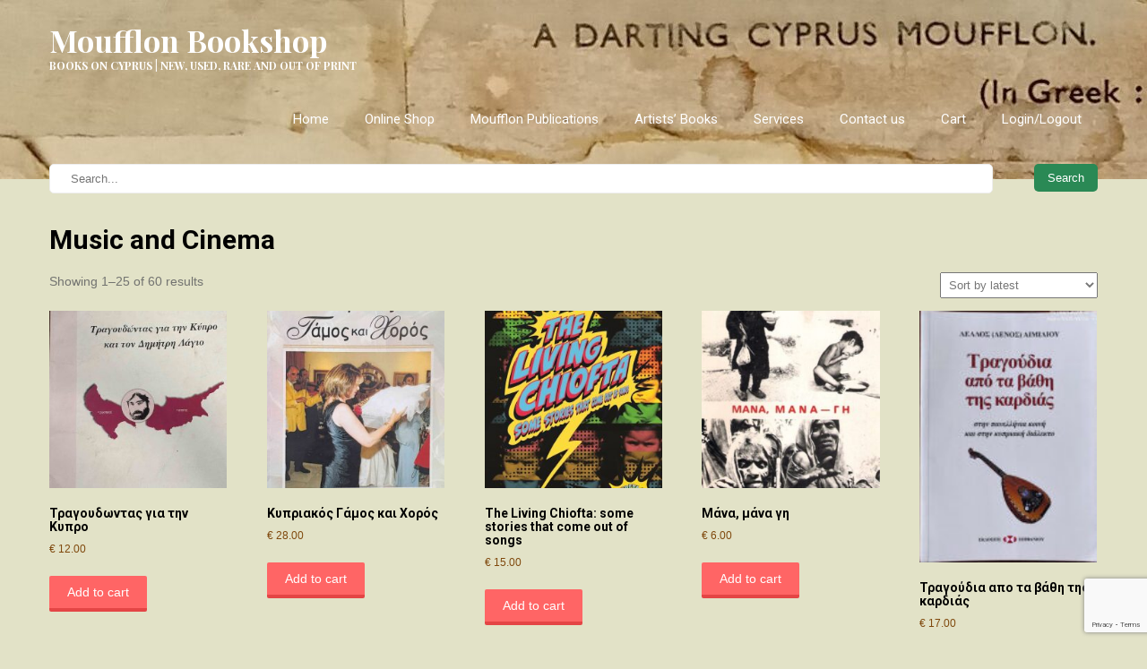

--- FILE ---
content_type: text/html; charset=UTF-8
request_url: https://moufflon.com.cy/product-category/music-and-cinema/
body_size: 88305
content:
<!DOCTYPE html>
<html lang="en-US">
<head>
    <meta charset="UTF-8">
    <meta name="viewport" content="width=device-width, initial-scale=1">
    <link rel="profile" href="https://gmpg.org/xfn/11">
        <title>Music and Cinema &#8211; Moufflon Bookshop</title>
<meta name='robots' content='max-image-preview:large' />
	<style>img:is([sizes="auto" i], [sizes^="auto," i]) { contain-intrinsic-size: 3000px 1500px }</style>
	<link rel='dns-prefetch' href='//fonts.googleapis.com' />
<link rel="alternate" type="application/rss+xml" title="Moufflon Bookshop &raquo; Feed" href="https://moufflon.com.cy/feed/" />
<link rel="alternate" type="application/rss+xml" title="Moufflon Bookshop &raquo; Music and Cinema Category Feed" href="https://moufflon.com.cy/product-category/music-and-cinema/feed/" />
<script type="text/javascript">
/* <![CDATA[ */
window._wpemojiSettings = {"baseUrl":"https:\/\/s.w.org\/images\/core\/emoji\/16.0.1\/72x72\/","ext":".png","svgUrl":"https:\/\/s.w.org\/images\/core\/emoji\/16.0.1\/svg\/","svgExt":".svg","source":{"concatemoji":"https:\/\/moufflon.com.cy\/wp-includes\/js\/wp-emoji-release.min.js?ver=7b98150fdcb7546cd41009c63dcd3f1a"}};
/*! This file is auto-generated */
!function(s,n){var o,i,e;function c(e){try{var t={supportTests:e,timestamp:(new Date).valueOf()};sessionStorage.setItem(o,JSON.stringify(t))}catch(e){}}function p(e,t,n){e.clearRect(0,0,e.canvas.width,e.canvas.height),e.fillText(t,0,0);var t=new Uint32Array(e.getImageData(0,0,e.canvas.width,e.canvas.height).data),a=(e.clearRect(0,0,e.canvas.width,e.canvas.height),e.fillText(n,0,0),new Uint32Array(e.getImageData(0,0,e.canvas.width,e.canvas.height).data));return t.every(function(e,t){return e===a[t]})}function u(e,t){e.clearRect(0,0,e.canvas.width,e.canvas.height),e.fillText(t,0,0);for(var n=e.getImageData(16,16,1,1),a=0;a<n.data.length;a++)if(0!==n.data[a])return!1;return!0}function f(e,t,n,a){switch(t){case"flag":return n(e,"\ud83c\udff3\ufe0f\u200d\u26a7\ufe0f","\ud83c\udff3\ufe0f\u200b\u26a7\ufe0f")?!1:!n(e,"\ud83c\udde8\ud83c\uddf6","\ud83c\udde8\u200b\ud83c\uddf6")&&!n(e,"\ud83c\udff4\udb40\udc67\udb40\udc62\udb40\udc65\udb40\udc6e\udb40\udc67\udb40\udc7f","\ud83c\udff4\u200b\udb40\udc67\u200b\udb40\udc62\u200b\udb40\udc65\u200b\udb40\udc6e\u200b\udb40\udc67\u200b\udb40\udc7f");case"emoji":return!a(e,"\ud83e\udedf")}return!1}function g(e,t,n,a){var r="undefined"!=typeof WorkerGlobalScope&&self instanceof WorkerGlobalScope?new OffscreenCanvas(300,150):s.createElement("canvas"),o=r.getContext("2d",{willReadFrequently:!0}),i=(o.textBaseline="top",o.font="600 32px Arial",{});return e.forEach(function(e){i[e]=t(o,e,n,a)}),i}function t(e){var t=s.createElement("script");t.src=e,t.defer=!0,s.head.appendChild(t)}"undefined"!=typeof Promise&&(o="wpEmojiSettingsSupports",i=["flag","emoji"],n.supports={everything:!0,everythingExceptFlag:!0},e=new Promise(function(e){s.addEventListener("DOMContentLoaded",e,{once:!0})}),new Promise(function(t){var n=function(){try{var e=JSON.parse(sessionStorage.getItem(o));if("object"==typeof e&&"number"==typeof e.timestamp&&(new Date).valueOf()<e.timestamp+604800&&"object"==typeof e.supportTests)return e.supportTests}catch(e){}return null}();if(!n){if("undefined"!=typeof Worker&&"undefined"!=typeof OffscreenCanvas&&"undefined"!=typeof URL&&URL.createObjectURL&&"undefined"!=typeof Blob)try{var e="postMessage("+g.toString()+"("+[JSON.stringify(i),f.toString(),p.toString(),u.toString()].join(",")+"));",a=new Blob([e],{type:"text/javascript"}),r=new Worker(URL.createObjectURL(a),{name:"wpTestEmojiSupports"});return void(r.onmessage=function(e){c(n=e.data),r.terminate(),t(n)})}catch(e){}c(n=g(i,f,p,u))}t(n)}).then(function(e){for(var t in e)n.supports[t]=e[t],n.supports.everything=n.supports.everything&&n.supports[t],"flag"!==t&&(n.supports.everythingExceptFlag=n.supports.everythingExceptFlag&&n.supports[t]);n.supports.everythingExceptFlag=n.supports.everythingExceptFlag&&!n.supports.flag,n.DOMReady=!1,n.readyCallback=function(){n.DOMReady=!0}}).then(function(){return e}).then(function(){var e;n.supports.everything||(n.readyCallback(),(e=n.source||{}).concatemoji?t(e.concatemoji):e.wpemoji&&e.twemoji&&(t(e.twemoji),t(e.wpemoji)))}))}((window,document),window._wpemojiSettings);
/* ]]> */
</script>
<style id='wp-emoji-styles-inline-css' type='text/css'>

	img.wp-smiley, img.emoji {
		display: inline !important;
		border: none !important;
		box-shadow: none !important;
		height: 1em !important;
		width: 1em !important;
		margin: 0 0.07em !important;
		vertical-align: -0.1em !important;
		background: none !important;
		padding: 0 !important;
	}
</style>
<link rel='stylesheet' id='wp-block-library-css' href='https://moufflon.com.cy/wp-includes/css/dist/block-library/style.min.css?ver=7b98150fdcb7546cd41009c63dcd3f1a' type='text/css' media='all' />
<style id='classic-theme-styles-inline-css' type='text/css'>
/*! This file is auto-generated */
.wp-block-button__link{color:#fff;background-color:#32373c;border-radius:9999px;box-shadow:none;text-decoration:none;padding:calc(.667em + 2px) calc(1.333em + 2px);font-size:1.125em}.wp-block-file__button{background:#32373c;color:#fff;text-decoration:none}
</style>
<link rel='stylesheet' id='yith-wcan-shortcodes-css' href='https://moufflon.com.cy/wp-content/plugins/yith-woocommerce-ajax-navigation/assets/css/shortcodes.css?ver=5.6.0' type='text/css' media='all' />
<style id='yith-wcan-shortcodes-inline-css' type='text/css'>
:root{
	--yith-wcan-filters_colors_titles: #434343;
	--yith-wcan-filters_colors_background: #FFFFFF;
	--yith-wcan-filters_colors_accent: #A7144C;
	--yith-wcan-filters_colors_accent_r: 167;
	--yith-wcan-filters_colors_accent_g: 20;
	--yith-wcan-filters_colors_accent_b: 76;
	--yith-wcan-color_swatches_border_radius: 100%;
	--yith-wcan-color_swatches_size: 30px;
	--yith-wcan-labels_style_background: #FFFFFF;
	--yith-wcan-labels_style_background_hover: #A7144C;
	--yith-wcan-labels_style_background_active: #A7144C;
	--yith-wcan-labels_style_text: #434343;
	--yith-wcan-labels_style_text_hover: #FFFFFF;
	--yith-wcan-labels_style_text_active: #FFFFFF;
	--yith-wcan-anchors_style_text: #434343;
	--yith-wcan-anchors_style_text_hover: #A7144C;
	--yith-wcan-anchors_style_text_active: #A7144C;
}
</style>
<link rel='stylesheet' id='font-awesome-css' href='https://moufflon.com.cy/wp-content/plugins/contact-widgets/assets/css/font-awesome.min.css?ver=4.7.0' type='text/css' media='all' />
<style id='font-awesome-inline-css' type='text/css'>
[data-font="FontAwesome"]:before {font-family: 'FontAwesome' !important;content: attr(data-icon) !important;speak: none !important;font-weight: normal !important;font-variant: normal !important;text-transform: none !important;line-height: 1 !important;font-style: normal !important;-webkit-font-smoothing: antialiased !important;-moz-osx-font-smoothing: grayscale !important;}
</style>
<style id='global-styles-inline-css' type='text/css'>
:root{--wp--preset--aspect-ratio--square: 1;--wp--preset--aspect-ratio--4-3: 4/3;--wp--preset--aspect-ratio--3-4: 3/4;--wp--preset--aspect-ratio--3-2: 3/2;--wp--preset--aspect-ratio--2-3: 2/3;--wp--preset--aspect-ratio--16-9: 16/9;--wp--preset--aspect-ratio--9-16: 9/16;--wp--preset--color--black: #000000;--wp--preset--color--cyan-bluish-gray: #abb8c3;--wp--preset--color--white: #ffffff;--wp--preset--color--pale-pink: #f78da7;--wp--preset--color--vivid-red: #cf2e2e;--wp--preset--color--luminous-vivid-orange: #ff6900;--wp--preset--color--luminous-vivid-amber: #fcb900;--wp--preset--color--light-green-cyan: #7bdcb5;--wp--preset--color--vivid-green-cyan: #00d084;--wp--preset--color--pale-cyan-blue: #8ed1fc;--wp--preset--color--vivid-cyan-blue: #0693e3;--wp--preset--color--vivid-purple: #9b51e0;--wp--preset--gradient--vivid-cyan-blue-to-vivid-purple: linear-gradient(135deg,rgba(6,147,227,1) 0%,rgb(155,81,224) 100%);--wp--preset--gradient--light-green-cyan-to-vivid-green-cyan: linear-gradient(135deg,rgb(122,220,180) 0%,rgb(0,208,130) 100%);--wp--preset--gradient--luminous-vivid-amber-to-luminous-vivid-orange: linear-gradient(135deg,rgba(252,185,0,1) 0%,rgba(255,105,0,1) 100%);--wp--preset--gradient--luminous-vivid-orange-to-vivid-red: linear-gradient(135deg,rgba(255,105,0,1) 0%,rgb(207,46,46) 100%);--wp--preset--gradient--very-light-gray-to-cyan-bluish-gray: linear-gradient(135deg,rgb(238,238,238) 0%,rgb(169,184,195) 100%);--wp--preset--gradient--cool-to-warm-spectrum: linear-gradient(135deg,rgb(74,234,220) 0%,rgb(151,120,209) 20%,rgb(207,42,186) 40%,rgb(238,44,130) 60%,rgb(251,105,98) 80%,rgb(254,248,76) 100%);--wp--preset--gradient--blush-light-purple: linear-gradient(135deg,rgb(255,206,236) 0%,rgb(152,150,240) 100%);--wp--preset--gradient--blush-bordeaux: linear-gradient(135deg,rgb(254,205,165) 0%,rgb(254,45,45) 50%,rgb(107,0,62) 100%);--wp--preset--gradient--luminous-dusk: linear-gradient(135deg,rgb(255,203,112) 0%,rgb(199,81,192) 50%,rgb(65,88,208) 100%);--wp--preset--gradient--pale-ocean: linear-gradient(135deg,rgb(255,245,203) 0%,rgb(182,227,212) 50%,rgb(51,167,181) 100%);--wp--preset--gradient--electric-grass: linear-gradient(135deg,rgb(202,248,128) 0%,rgb(113,206,126) 100%);--wp--preset--gradient--midnight: linear-gradient(135deg,rgb(2,3,129) 0%,rgb(40,116,252) 100%);--wp--preset--font-size--small: 13px;--wp--preset--font-size--medium: 20px;--wp--preset--font-size--large: 36px;--wp--preset--font-size--x-large: 42px;--wp--preset--font-family--inter: "Inter", sans-serif;--wp--preset--font-family--cardo: Cardo;--wp--preset--spacing--20: 0.44rem;--wp--preset--spacing--30: 0.67rem;--wp--preset--spacing--40: 1rem;--wp--preset--spacing--50: 1.5rem;--wp--preset--spacing--60: 2.25rem;--wp--preset--spacing--70: 3.38rem;--wp--preset--spacing--80: 5.06rem;--wp--preset--shadow--natural: 6px 6px 9px rgba(0, 0, 0, 0.2);--wp--preset--shadow--deep: 12px 12px 50px rgba(0, 0, 0, 0.4);--wp--preset--shadow--sharp: 6px 6px 0px rgba(0, 0, 0, 0.2);--wp--preset--shadow--outlined: 6px 6px 0px -3px rgba(255, 255, 255, 1), 6px 6px rgba(0, 0, 0, 1);--wp--preset--shadow--crisp: 6px 6px 0px rgba(0, 0, 0, 1);}:where(.is-layout-flex){gap: 0.5em;}:where(.is-layout-grid){gap: 0.5em;}body .is-layout-flex{display: flex;}.is-layout-flex{flex-wrap: wrap;align-items: center;}.is-layout-flex > :is(*, div){margin: 0;}body .is-layout-grid{display: grid;}.is-layout-grid > :is(*, div){margin: 0;}:where(.wp-block-columns.is-layout-flex){gap: 2em;}:where(.wp-block-columns.is-layout-grid){gap: 2em;}:where(.wp-block-post-template.is-layout-flex){gap: 1.25em;}:where(.wp-block-post-template.is-layout-grid){gap: 1.25em;}.has-black-color{color: var(--wp--preset--color--black) !important;}.has-cyan-bluish-gray-color{color: var(--wp--preset--color--cyan-bluish-gray) !important;}.has-white-color{color: var(--wp--preset--color--white) !important;}.has-pale-pink-color{color: var(--wp--preset--color--pale-pink) !important;}.has-vivid-red-color{color: var(--wp--preset--color--vivid-red) !important;}.has-luminous-vivid-orange-color{color: var(--wp--preset--color--luminous-vivid-orange) !important;}.has-luminous-vivid-amber-color{color: var(--wp--preset--color--luminous-vivid-amber) !important;}.has-light-green-cyan-color{color: var(--wp--preset--color--light-green-cyan) !important;}.has-vivid-green-cyan-color{color: var(--wp--preset--color--vivid-green-cyan) !important;}.has-pale-cyan-blue-color{color: var(--wp--preset--color--pale-cyan-blue) !important;}.has-vivid-cyan-blue-color{color: var(--wp--preset--color--vivid-cyan-blue) !important;}.has-vivid-purple-color{color: var(--wp--preset--color--vivid-purple) !important;}.has-black-background-color{background-color: var(--wp--preset--color--black) !important;}.has-cyan-bluish-gray-background-color{background-color: var(--wp--preset--color--cyan-bluish-gray) !important;}.has-white-background-color{background-color: var(--wp--preset--color--white) !important;}.has-pale-pink-background-color{background-color: var(--wp--preset--color--pale-pink) !important;}.has-vivid-red-background-color{background-color: var(--wp--preset--color--vivid-red) !important;}.has-luminous-vivid-orange-background-color{background-color: var(--wp--preset--color--luminous-vivid-orange) !important;}.has-luminous-vivid-amber-background-color{background-color: var(--wp--preset--color--luminous-vivid-amber) !important;}.has-light-green-cyan-background-color{background-color: var(--wp--preset--color--light-green-cyan) !important;}.has-vivid-green-cyan-background-color{background-color: var(--wp--preset--color--vivid-green-cyan) !important;}.has-pale-cyan-blue-background-color{background-color: var(--wp--preset--color--pale-cyan-blue) !important;}.has-vivid-cyan-blue-background-color{background-color: var(--wp--preset--color--vivid-cyan-blue) !important;}.has-vivid-purple-background-color{background-color: var(--wp--preset--color--vivid-purple) !important;}.has-black-border-color{border-color: var(--wp--preset--color--black) !important;}.has-cyan-bluish-gray-border-color{border-color: var(--wp--preset--color--cyan-bluish-gray) !important;}.has-white-border-color{border-color: var(--wp--preset--color--white) !important;}.has-pale-pink-border-color{border-color: var(--wp--preset--color--pale-pink) !important;}.has-vivid-red-border-color{border-color: var(--wp--preset--color--vivid-red) !important;}.has-luminous-vivid-orange-border-color{border-color: var(--wp--preset--color--luminous-vivid-orange) !important;}.has-luminous-vivid-amber-border-color{border-color: var(--wp--preset--color--luminous-vivid-amber) !important;}.has-light-green-cyan-border-color{border-color: var(--wp--preset--color--light-green-cyan) !important;}.has-vivid-green-cyan-border-color{border-color: var(--wp--preset--color--vivid-green-cyan) !important;}.has-pale-cyan-blue-border-color{border-color: var(--wp--preset--color--pale-cyan-blue) !important;}.has-vivid-cyan-blue-border-color{border-color: var(--wp--preset--color--vivid-cyan-blue) !important;}.has-vivid-purple-border-color{border-color: var(--wp--preset--color--vivid-purple) !important;}.has-vivid-cyan-blue-to-vivid-purple-gradient-background{background: var(--wp--preset--gradient--vivid-cyan-blue-to-vivid-purple) !important;}.has-light-green-cyan-to-vivid-green-cyan-gradient-background{background: var(--wp--preset--gradient--light-green-cyan-to-vivid-green-cyan) !important;}.has-luminous-vivid-amber-to-luminous-vivid-orange-gradient-background{background: var(--wp--preset--gradient--luminous-vivid-amber-to-luminous-vivid-orange) !important;}.has-luminous-vivid-orange-to-vivid-red-gradient-background{background: var(--wp--preset--gradient--luminous-vivid-orange-to-vivid-red) !important;}.has-very-light-gray-to-cyan-bluish-gray-gradient-background{background: var(--wp--preset--gradient--very-light-gray-to-cyan-bluish-gray) !important;}.has-cool-to-warm-spectrum-gradient-background{background: var(--wp--preset--gradient--cool-to-warm-spectrum) !important;}.has-blush-light-purple-gradient-background{background: var(--wp--preset--gradient--blush-light-purple) !important;}.has-blush-bordeaux-gradient-background{background: var(--wp--preset--gradient--blush-bordeaux) !important;}.has-luminous-dusk-gradient-background{background: var(--wp--preset--gradient--luminous-dusk) !important;}.has-pale-ocean-gradient-background{background: var(--wp--preset--gradient--pale-ocean) !important;}.has-electric-grass-gradient-background{background: var(--wp--preset--gradient--electric-grass) !important;}.has-midnight-gradient-background{background: var(--wp--preset--gradient--midnight) !important;}.has-small-font-size{font-size: var(--wp--preset--font-size--small) !important;}.has-medium-font-size{font-size: var(--wp--preset--font-size--medium) !important;}.has-large-font-size{font-size: var(--wp--preset--font-size--large) !important;}.has-x-large-font-size{font-size: var(--wp--preset--font-size--x-large) !important;}
:where(.wp-block-post-template.is-layout-flex){gap: 1.25em;}:where(.wp-block-post-template.is-layout-grid){gap: 1.25em;}
:where(.wp-block-columns.is-layout-flex){gap: 2em;}:where(.wp-block-columns.is-layout-grid){gap: 2em;}
:root :where(.wp-block-pullquote){font-size: 1.5em;line-height: 1.6;}
</style>
<link rel='stylesheet' id='contact-form-7-css' href='https://moufflon.com.cy/wp-content/plugins/contact-form-7/includes/css/styles.css?ver=6.0.6' type='text/css' media='all' />
<link rel='stylesheet' id='woocommerce-layout-css' href='https://moufflon.com.cy/wp-content/plugins/woocommerce/assets/css/woocommerce-layout.css?ver=9.6.3' type='text/css' media='all' />
<link rel='stylesheet' id='woocommerce-smallscreen-css' href='https://moufflon.com.cy/wp-content/plugins/woocommerce/assets/css/woocommerce-smallscreen.css?ver=9.6.3' type='text/css' media='only screen and (max-width: 768px)' />
<link rel='stylesheet' id='woocommerce-general-css' href='https://moufflon.com.cy/wp-content/plugins/woocommerce/assets/css/woocommerce.css?ver=9.6.3' type='text/css' media='all' />
<style id='woocommerce-inline-inline-css' type='text/css'>
.woocommerce form .form-row .required { visibility: visible; }
</style>
<link rel='stylesheet' id='paypalplus-woocommerce-front-css' href='https://moufflon.com.cy/wp-content/plugins/woo-paypalplus/public/css/front.min.css?ver=1607854650' type='text/css' media='screen' />
<link rel='stylesheet' id='ywsl_frontend-css' href='https://moufflon.com.cy/wp-content/plugins/yith-woocommerce-social-login/assets/css/frontend.css?ver=7b98150fdcb7546cd41009c63dcd3f1a' type='text/css' media='all' />
<link rel='stylesheet' id='brands-styles-css' href='https://moufflon.com.cy/wp-content/plugins/woocommerce/assets/css/brands.css?ver=9.6.3' type='text/css' media='all' />
<link rel='stylesheet' id='library-books-font-css' href='//fonts.googleapis.com/css?family=Roboto+Condensed%3A300%2C400%2C600%2C700%2C800%2C900%7CRoboto+Slab%3A300%2C400%2C700%7CMerriweather%3A300%2C400%2C400i%2C700%2C700i%2C900%2C900i%7CRoboto%3A100%2C300%2C300i%2C400%2C400i%2C500%2C500i%2C700%2C700i%2C900%2C900i%7CLato%3A300%2C300i%2C400%2C400i%2C700%2C700i%2C900%2C900i%7CPlayfair+Display%3A400%2C400i%2C700%2C700i%2C900%2C900i%7CAssistant%3A200%2C300%2C400%2C600%2C700%2C800&#038;ver=7b98150fdcb7546cd41009c63dcd3f1a' type='text/css' media='all' />
<link rel='stylesheet' id='library-books-basic-style-css' href='https://moufflon.com.cy/wp-content/themes/library-books/style.css?ver=7b98150fdcb7546cd41009c63dcd3f1a' type='text/css' media='all' />
<link rel='stylesheet' id='library-books-print-style-css' href='https://moufflon.com.cy/wp-content/themes/library-books/print.css?ver=7b98150fdcb7546cd41009c63dcd3f1a' type='text/css' media='all' />
<link rel='stylesheet' id='nivo-slider-css' href='https://moufflon.com.cy/wp-content/themes/library-books/css/nivo-slider.css?ver=7b98150fdcb7546cd41009c63dcd3f1a' type='text/css' media='all' />
<link rel='stylesheet' id='library-books-main-style-css' href='https://moufflon.com.cy/wp-content/themes/library-books/css/responsive.css?ver=7b98150fdcb7546cd41009c63dcd3f1a' type='text/css' media='all' />
<link rel='stylesheet' id='library-books-base-style-css' href='https://moufflon.com.cy/wp-content/themes/library-books/css/style_base.css?ver=7b98150fdcb7546cd41009c63dcd3f1a' type='text/css' media='all' />
<link rel='stylesheet' id='library-books-custom-style-css' href='https://moufflon.com.cy/wp-content/themes/library-books/css/custom_script.css?ver=7b98150fdcb7546cd41009c63dcd3f1a' type='text/css' media='all' />
<style id='library-books-custom-style-inline-css' type='text/css'>

                #sidebar ul li a:hover,
					.cols-3 ul li a:hover, .cols-3 ul li.current_page_item a,					
					.phone-no strong,					
					.left a:hover,
					.blog_lists h4 a:hover,
					.recent-post h6 a:hover,
					.postmeta a:hover,
					.recent-post .morebtn:hover{
                        color: #2a8955;
                }
				
                .pagination .nav-links span.current, .pagination .nav-links a:hover,
					#commentform input#submit:hover,
					.slide_info .slide_more:hover,													
					.wpcf7 input[type='submit'],					
					.social-icons a:hover,
					.benefitbox-4:hover .benefitbox-title,
					input.search-submit{
                        background-color: #2a8955;
                }
				.logo h2, .sitenav ul li a, .slide_info h2, .slide_info p{
					color: #ffffff;
				}
				
				.sitenav ul li.call-button a, .slide_info .slide_more{
					background-color: #ffffff;
				}
				
</style>
<link rel='stylesheet' id='wpcw-css' href='https://moufflon.com.cy/wp-content/plugins/contact-widgets/assets/css/style.min.css?ver=1.0.1' type='text/css' media='all' />
<link rel='stylesheet' id='relevanssi-live-search-css' href='https://moufflon.com.cy/wp-content/plugins/relevanssi-live-ajax-search/assets/styles/style.css?ver=2.5' type='text/css' media='all' />
<script type="text/javascript" src="https://moufflon.com.cy/wp-includes/js/jquery/jquery.min.js?ver=3.7.1" id="jquery-core-js"></script>
<script type="text/javascript" src="https://moufflon.com.cy/wp-includes/js/jquery/jquery-migrate.min.js?ver=3.4.1" id="jquery-migrate-js"></script>
<script type="text/javascript" src="https://moufflon.com.cy/wp-content/plugins/woocommerce/assets/js/jquery-blockui/jquery.blockUI.min.js?ver=2.7.0-wc.9.6.3" id="jquery-blockui-js" defer="defer" data-wp-strategy="defer"></script>
<script type="text/javascript" id="wc-add-to-cart-js-extra">
/* <![CDATA[ */
var wc_add_to_cart_params = {"ajax_url":"\/wp-admin\/admin-ajax.php","wc_ajax_url":"\/?wc-ajax=%%endpoint%%","i18n_view_cart":"View cart","cart_url":"https:\/\/moufflon.com.cy\/cart\/","is_cart":"","cart_redirect_after_add":"no"};
/* ]]> */
</script>
<script type="text/javascript" src="https://moufflon.com.cy/wp-content/plugins/woocommerce/assets/js/frontend/add-to-cart.min.js?ver=9.6.3" id="wc-add-to-cart-js" defer="defer" data-wp-strategy="defer"></script>
<script type="text/javascript" src="https://moufflon.com.cy/wp-content/plugins/woocommerce/assets/js/js-cookie/js.cookie.min.js?ver=2.1.4-wc.9.6.3" id="js-cookie-js" defer="defer" data-wp-strategy="defer"></script>
<script type="text/javascript" id="woocommerce-js-extra">
/* <![CDATA[ */
var woocommerce_params = {"ajax_url":"\/wp-admin\/admin-ajax.php","wc_ajax_url":"\/?wc-ajax=%%endpoint%%"};
/* ]]> */
</script>
<script type="text/javascript" src="https://moufflon.com.cy/wp-content/plugins/woocommerce/assets/js/frontend/woocommerce.min.js?ver=9.6.3" id="woocommerce-js" defer="defer" data-wp-strategy="defer"></script>
<script type="text/javascript" id="WCPAY_ASSETS-js-extra">
/* <![CDATA[ */
var wcpayAssets = {"url":"https:\/\/moufflon.com.cy\/wp-content\/plugins\/woocommerce-payments\/dist\/"};
/* ]]> */
</script>
<script type="text/javascript" src="https://moufflon.com.cy/wp-content/themes/library-books/js/jquery.nivo.slider.js?ver=7b98150fdcb7546cd41009c63dcd3f1a" id="jquery-nivo-js"></script>
<script type="text/javascript" src="https://moufflon.com.cy/wp-content/themes/library-books/js/custom.js?ver=7b98150fdcb7546cd41009c63dcd3f1a" id="library-books-custom-js-js"></script>
<link rel="https://api.w.org/" href="https://moufflon.com.cy/wp-json/" /><link rel="alternate" title="JSON" type="application/json" href="https://moufflon.com.cy/wp-json/wp/v2/product_cat/5417" /><link rel="EditURI" type="application/rsd+xml" title="RSD" href="https://moufflon.com.cy/xmlrpc.php?rsd" />

	<noscript><style>.woocommerce-product-gallery{ opacity: 1 !important; }</style></noscript>
		<style type="text/css">
			.header, .inrheader{
			background: url(https://moufflon.com.cy/wp-content/uploads/2023/03/cropped-cropped-header-1-2-2.jpg) no-repeat;
			background-position: center top;
		}
		
	</style>
	<style type="text/css" id="custom-background-css">
body.custom-background { background-color: #e2e2c7; }
</style>
	<style class='wp-fonts-local' type='text/css'>
@font-face{font-family:Inter;font-style:normal;font-weight:300 900;font-display:fallback;src:url('https://moufflon.com.cy/wp-content/plugins/woocommerce/assets/fonts/Inter-VariableFont_slnt,wght.woff2') format('woff2');font-stretch:normal;}
@font-face{font-family:Cardo;font-style:normal;font-weight:400;font-display:fallback;src:url('https://moufflon.com.cy/wp-content/plugins/woocommerce/assets/fonts/cardo_normal_400.woff2') format('woff2');}
</style>
<link rel="icon" href="https://moufflon.com.cy/wp-content/uploads/2021/03/cropped-1268421_583457808356589_842225231_o-32x32.jpg" sizes="32x32" />
<link rel="icon" href="https://moufflon.com.cy/wp-content/uploads/2021/03/cropped-1268421_583457808356589_842225231_o-192x192.jpg" sizes="192x192" />
<link rel="apple-touch-icon" href="https://moufflon.com.cy/wp-content/uploads/2021/03/cropped-1268421_583457808356589_842225231_o-180x180.jpg" />
<meta name="msapplication-TileImage" content="https://moufflon.com.cy/wp-content/uploads/2021/03/cropped-1268421_583457808356589_842225231_o-270x270.jpg" />
</head>
<body data-rsssl=1 class="archive tax-product_cat term-music-and-cinema term-5417 custom-background wp-theme-library-books theme-library-books woocommerce woocommerce-page woocommerce-no-js yith-wcan-free group-blog">
<div class="inrheader" aria-label="header">
  <div class="container">
    <div class="logo">
		        <div class="clear"></div>
                <a href="https://moufflon.com.cy/">
        <h2>Moufflon Bookshop</h2>
        <p>Books on Cyprus | New, Used,  Rare and Out of Print</p>                          
        </a>
            </div>
         <div class="toggle"><button class="toggleMenu" href="#" style="display:none;">Menu</button></div> 
        <div class="sitenav">
          <div class="menu-main-navigation-container"><ul id="menu-main-navigation" class="menu"><li id="menu-item-316" class="menu-item menu-item-type-post_type menu-item-object-page menu-item-home menu-item-316"><a href="https://moufflon.com.cy/">Home</a></li>
<li id="menu-item-2155" class="menu-item menu-item-type-post_type menu-item-object-page menu-item-2155"><a href="https://moufflon.com.cy/books-on-cyprus/" title="Books on Cyprus">Online Shop</a></li>
<li id="menu-item-3849" class="menu-item menu-item-type-post_type menu-item-object-page menu-item-3849"><a href="https://moufflon.com.cy/moufflon-publications/">Moufflon Publications</a></li>
<li id="menu-item-2585" class="menu-item menu-item-type-post_type menu-item-object-page menu-item-2585"><a href="https://moufflon.com.cy/artists-books/">Artists&#8217; Books</a></li>
<li id="menu-item-480" class="menu-item menu-item-type-post_type menu-item-object-page menu-item-has-children menu-item-480"><a href="https://moufflon.com.cy/services/">Services</a>
<ul class="sub-menu">
	<li id="menu-item-2412" class="menu-item menu-item-type-custom menu-item-object-custom menu-item-2412"><a href="?orderby=price&#038;product_cat=gift-vouchers">Gift Vouchers</a></li>
</ul>
</li>
<li id="menu-item-498" class="menu-item menu-item-type-post_type menu-item-object-page menu-item-498"><a href="https://moufflon.com.cy/contact/">Contact us</a></li>
<li id="menu-item-40324" class="menu-item menu-item-type-post_type menu-item-object-page menu-item-40324"><a href="https://moufflon.com.cy/cart/">Cart</a></li>
<li id="menu-item-40322" class="menu-item menu-item-type-post_type menu-item-object-page menu-item-40322"><a href="https://moufflon.com.cy/my-account/">Login/Logout</a></li>
</ul></div>         
        </div><!-- .sitenav--> 
        <div class="clear"></div> 
        
        <form role="search" method="get" class="search-form" action="https://moufflon.com.cy/">
	<label>
		<input type="search" class="search-field" placeholder="Search..." value="" name="s" data-rlvlive="true" data-rlvparentel="#rlvlive_1" data-rlvconfig="default">
	</label>
	<input type="submit" class="search-submit" value="Search">
<span class="relevanssi-live-search-instructions">When autocomplete results are available use up and down arrows to review and enter to go to the desired page. Touch device users, explore by touch or with swipe gestures.</span><div id="rlvlive_1"></div></form>        
  </div> <!-- container -->
</div><!--.header --><div class="container">
    		<div class="page_content">
			
			
				<h1 class="page-title">Music and Cinema</h1>

			
			
			
				<div class="woocommerce-notices-wrapper"></div><p class="woocommerce-result-count" role="alert" aria-relevant="all" data-is-sorted-by="true">
	Showing 1&ndash;25 of 60 results<span class="screen-reader-text">Sorted by latest</span></p>
<form class="woocommerce-ordering" method="get">
	<select name="orderby" class="orderby" aria-label="Shop order">
					<option value="popularity" >Sort by popularity</option>
					<option value="date"  selected='selected'>Sort by latest</option>
					<option value="price" >Sort by price: low to high</option>
					<option value="price-desc" >Sort by price: high to low</option>
			</select>
	<input type="hidden" name="paged" value="1" />
	</form>

				<ul class="products columns-5">

																					<li class="product type-product post-60353 status-publish first instock product_cat-music-and-cinema has-post-thumbnail shipping-taxable purchasable product-type-simple">
	<a href="https://moufflon.com.cy/product/%cf%84%cf%81%ce%b1%ce%b3%ce%bf%cf%85%ce%b4%cf%89%ce%bd%cf%84%ce%b1%cf%82-%ce%b3%ce%b9%ce%b1-%cf%84%ce%b7%ce%bd-%ce%ba%cf%85%cf%80%cf%81%ce%bf/" class="woocommerce-LoopProduct-link woocommerce-loop-product__link"><img width="254" height="254" src="https://moufflon.com.cy/wp-content/uploads/2025/11/IMG_4297-254x254.jpg" class="attachment-woocommerce_thumbnail size-woocommerce_thumbnail" alt="" decoding="async" fetchpriority="high" srcset="https://moufflon.com.cy/wp-content/uploads/2025/11/IMG_4297-254x254.jpg 254w, https://moufflon.com.cy/wp-content/uploads/2025/11/IMG_4297-150x150.jpg 150w, https://moufflon.com.cy/wp-content/uploads/2025/11/IMG_4297-100x100.jpg 100w" sizes="(max-width: 254px) 100vw, 254px" /><h2 class="woocommerce-loop-product__title">Τραγουδωντας για την Κυπρο</h2>
	<span class="price"><span class="woocommerce-Price-amount amount"><bdi><span class="woocommerce-Price-currencySymbol">&euro;</span>&nbsp;12.00</bdi></span></span>
</a><a href="?add-to-cart=60353" aria-describedby="woocommerce_loop_add_to_cart_link_describedby_60353" data-quantity="1" class="button product_type_simple add_to_cart_button ajax_add_to_cart" data-product_id="60353" data-product_sku="" aria-label="Add to cart: &ldquo;Τραγουδωντας για την Κυπρο&rdquo;" rel="nofollow" data-success_message="&ldquo;Τραγουδωντας για την Κυπρο&rdquo; has been added to your cart">Add to cart</a>	<span id="woocommerce_loop_add_to_cart_link_describedby_60353" class="screen-reader-text">
			</span>
</li>
																	<li class="product type-product post-60213 status-publish instock product_cat-ethnography product_cat-music-and-cinema has-post-thumbnail shipping-taxable purchasable product-type-simple">
	<a href="https://moufflon.com.cy/product/%ce%ba%cf%85%cf%80%cf%81%ce%b9%ce%b1%ce%ba%cf%8c%cf%82-%ce%b3%ce%ac%ce%bc%ce%bf%cf%82-%ce%ba%ce%b1%ce%b9-%cf%87%ce%bf%cf%81%cf%8c%cf%82/" class="woocommerce-LoopProduct-link woocommerce-loop-product__link"><img width="254" height="254" src="https://moufflon.com.cy/wp-content/uploads/2025/11/IMG_4245-254x254.jpg" class="attachment-woocommerce_thumbnail size-woocommerce_thumbnail" alt="" decoding="async" srcset="https://moufflon.com.cy/wp-content/uploads/2025/11/IMG_4245-254x254.jpg 254w, https://moufflon.com.cy/wp-content/uploads/2025/11/IMG_4245-150x150.jpg 150w, https://moufflon.com.cy/wp-content/uploads/2025/11/IMG_4245-100x100.jpg 100w" sizes="(max-width: 254px) 100vw, 254px" /><h2 class="woocommerce-loop-product__title">Κυπριακός Γάμος και Χορός</h2>
	<span class="price"><span class="woocommerce-Price-amount amount"><bdi><span class="woocommerce-Price-currencySymbol">&euro;</span>&nbsp;28.00</bdi></span></span>
</a><a href="?add-to-cart=60213" aria-describedby="woocommerce_loop_add_to_cart_link_describedby_60213" data-quantity="1" class="button product_type_simple add_to_cart_button ajax_add_to_cart" data-product_id="60213" data-product_sku="" aria-label="Add to cart: &ldquo;Κυπριακός Γάμος και Χορός&rdquo;" rel="nofollow" data-success_message="&ldquo;Κυπριακός Γάμος και Χορός&rdquo; has been added to your cart">Add to cart</a>	<span id="woocommerce_loop_add_to_cart_link_describedby_60213" class="screen-reader-text">
			</span>
</li>
																	<li class="product type-product post-59032 status-publish instock product_cat-music-and-cinema product_tag-cyprus-stories has-post-thumbnail shipping-taxable purchasable product-type-simple">
	<a href="https://moufflon.com.cy/product/the-living-chiofta-some-stories-that-come-out-of-songs/" class="woocommerce-LoopProduct-link woocommerce-loop-product__link"><img width="254" height="254" src="https://moufflon.com.cy/wp-content/uploads/2025/07/81xsW3XqErL._SL1500_-254x254.jpg" class="attachment-woocommerce_thumbnail size-woocommerce_thumbnail" alt="" decoding="async" srcset="https://moufflon.com.cy/wp-content/uploads/2025/07/81xsW3XqErL._SL1500_-254x254.jpg 254w, https://moufflon.com.cy/wp-content/uploads/2025/07/81xsW3XqErL._SL1500_-150x150.jpg 150w, https://moufflon.com.cy/wp-content/uploads/2025/07/81xsW3XqErL._SL1500_-100x100.jpg 100w" sizes="(max-width: 254px) 100vw, 254px" /><h2 class="woocommerce-loop-product__title">The Living Chiofta: some stories that come out of songs</h2>
	<span class="price"><span class="woocommerce-Price-amount amount"><bdi><span class="woocommerce-Price-currencySymbol">&euro;</span>&nbsp;15.00</bdi></span></span>
</a><a href="?add-to-cart=59032" aria-describedby="woocommerce_loop_add_to_cart_link_describedby_59032" data-quantity="1" class="button product_type_simple add_to_cart_button ajax_add_to_cart" data-product_id="59032" data-product_sku="" aria-label="Add to cart: &ldquo;The Living Chiofta: some stories that come out of songs&rdquo;" rel="nofollow" data-success_message="&ldquo;The Living Chiofta: some stories that come out of songs&rdquo; has been added to your cart">Add to cart</a>	<span id="woocommerce_loop_add_to_cart_link_describedby_59032" class="screen-reader-text">
			</span>
</li>
																	<li class="product type-product post-57246 status-publish instock product_cat-music-and-cinema product_tag-cyprus-authors product_tag-music-2 has-post-thumbnail shipping-taxable purchasable product-type-simple">
	<a href="https://moufflon.com.cy/product/%ce%bc%ce%ac%ce%bd%ce%b1-%ce%bc%ce%ac%ce%bd%ce%b1-%ce%b3%ce%b7/" class="woocommerce-LoopProduct-link woocommerce-loop-product__link"><img width="254" height="254" src="https://moufflon.com.cy/wp-content/uploads/2024/12/IMG_20241202_144911-2-254x254.jpg" class="attachment-woocommerce_thumbnail size-woocommerce_thumbnail" alt="" decoding="async" loading="lazy" srcset="https://moufflon.com.cy/wp-content/uploads/2024/12/IMG_20241202_144911-2-254x254.jpg 254w, https://moufflon.com.cy/wp-content/uploads/2024/12/IMG_20241202_144911-2-150x150.jpg 150w, https://moufflon.com.cy/wp-content/uploads/2024/12/IMG_20241202_144911-2-100x100.jpg 100w" sizes="auto, (max-width: 254px) 100vw, 254px" /><h2 class="woocommerce-loop-product__title">Μάνα, μάνα γη</h2>
	<span class="price"><span class="woocommerce-Price-amount amount"><bdi><span class="woocommerce-Price-currencySymbol">&euro;</span>&nbsp;6.00</bdi></span></span>
</a><a href="?add-to-cart=57246" aria-describedby="woocommerce_loop_add_to_cart_link_describedby_57246" data-quantity="1" class="button product_type_simple add_to_cart_button ajax_add_to_cart" data-product_id="57246" data-product_sku="" aria-label="Add to cart: &ldquo;Μάνα, μάνα γη&rdquo;" rel="nofollow" data-success_message="&ldquo;Μάνα, μάνα γη&rdquo; has been added to your cart">Add to cart</a>	<span id="woocommerce_loop_add_to_cart_link_describedby_57246" class="screen-reader-text">
			</span>
</li>
																	<li class="product type-product post-56538 status-publish last instock product_cat-ethnography product_cat-music-and-cinema product_tag-cypriot-dialect product_tag-songs has-post-thumbnail shipping-taxable purchasable product-type-simple">
	<a href="https://moufflon.com.cy/product/%cf%84%cf%81%ce%b1%ce%b3%ce%bf%cf%8d%ce%b4%ce%b9%ce%b1-%ce%b1%cf%80%ce%bf-%cf%84%ce%b1-%ce%b2%ce%ac%ce%b8%ce%b7-%cf%84%ce%b7%cf%82-%ce%ba%ce%b1%cf%81%ce%b4%ce%b9%ce%ac%cf%82/" class="woocommerce-LoopProduct-link woocommerce-loop-product__link"><img width="146" height="207" src="https://moufflon.com.cy/wp-content/uploads/2024/10/191ecfc2-a35b-418d-85af-5a6aa38c622d-e1728483976544.jpg" class="attachment-woocommerce_thumbnail size-woocommerce_thumbnail" alt="" decoding="async" loading="lazy" /><h2 class="woocommerce-loop-product__title">Τραγούδια απο τα βάθη της καρδιάς</h2>
	<span class="price"><span class="woocommerce-Price-amount amount"><bdi><span class="woocommerce-Price-currencySymbol">&euro;</span>&nbsp;17.00</bdi></span></span>
</a><a href="?add-to-cart=56538" aria-describedby="woocommerce_loop_add_to_cart_link_describedby_56538" data-quantity="1" class="button product_type_simple add_to_cart_button ajax_add_to_cart" data-product_id="56538" data-product_sku="" aria-label="Add to cart: &ldquo;Τραγούδια απο τα βάθη της καρδιάς&rdquo;" rel="nofollow" data-success_message="&ldquo;Τραγούδια απο τα βάθη της καρδιάς&rdquo; has been added to your cart">Add to cart</a>	<span id="woocommerce_loop_add_to_cart_link_describedby_56538" class="screen-reader-text">
			</span>
</li>
																	<li class="product type-product post-54405 status-publish first instock product_cat-music-and-cinema product_tag-cyprus product_tag-music-2 has-post-thumbnail shipping-taxable purchasable product-type-simple">
	<a href="https://moufflon.com.cy/product/%cf%87%ce%bf%cf%81%ce%bf%ce%af-%cf%84%ce%b7%cf%82-%ce%ba%cf%8d%cf%80%cf%81%ce%bf%cf%85/" class="woocommerce-LoopProduct-link woocommerce-loop-product__link"><img width="254" height="254" src="https://moufflon.com.cy/wp-content/uploads/2024/03/γτγτ-1-254x254.jpeg" class="attachment-woocommerce_thumbnail size-woocommerce_thumbnail" alt="" decoding="async" loading="lazy" srcset="https://moufflon.com.cy/wp-content/uploads/2024/03/γτγτ-1-254x254.jpeg 254w, https://moufflon.com.cy/wp-content/uploads/2024/03/γτγτ-1-150x150.jpeg 150w, https://moufflon.com.cy/wp-content/uploads/2024/03/γτγτ-1-100x100.jpeg 100w" sizes="auto, (max-width: 254px) 100vw, 254px" /><h2 class="woocommerce-loop-product__title">Χοροί της Κύπρου</h2>
	<span class="price"><span class="woocommerce-Price-amount amount"><bdi><span class="woocommerce-Price-currencySymbol">&euro;</span>&nbsp;30.00</bdi></span></span>
</a><a href="?add-to-cart=54405" aria-describedby="woocommerce_loop_add_to_cart_link_describedby_54405" data-quantity="1" class="button product_type_simple add_to_cart_button ajax_add_to_cart" data-product_id="54405" data-product_sku="" aria-label="Add to cart: &ldquo;Χοροί της Κύπρου&rdquo;" rel="nofollow" data-success_message="&ldquo;Χοροί της Κύπρου&rdquo; has been added to your cart">Add to cart</a>	<span id="woocommerce_loop_add_to_cart_link_describedby_54405" class="screen-reader-text">
			</span>
</li>
																	<li class="product type-product post-54384 status-publish instock product_cat-music-and-cinema product_tag-cyprus product_tag-eastern-mediterranean product_tag-music-2 has-post-thumbnail shipping-taxable purchasable product-type-simple">
	<a href="https://moufflon.com.cy/product/%cf%84%ce%b1-%ce%bc%ce%bf%cf%85%cf%83%ce%b9%ce%ba%ce%ac-%cf%8c%cf%81%ce%b3%ce%b1%ce%bd%ce%b1-%cf%84%ce%b7%cf%82-%ce%b1%ce%bd%ce%b1%cf%84%ce%bf%ce%bb%ce%b9%ce%ba%ce%ae%cf%82-%ce%bc%ce%b5%cf%83%ce%bf/" class="woocommerce-LoopProduct-link woocommerce-loop-product__link"><img width="254" height="254" src="https://moufflon.com.cy/wp-content/uploads/2024/03/IMG_20240323_120231-254x254.jpeg" class="attachment-woocommerce_thumbnail size-woocommerce_thumbnail" alt="" decoding="async" loading="lazy" srcset="https://moufflon.com.cy/wp-content/uploads/2024/03/IMG_20240323_120231-254x254.jpeg 254w, https://moufflon.com.cy/wp-content/uploads/2024/03/IMG_20240323_120231-150x150.jpeg 150w, https://moufflon.com.cy/wp-content/uploads/2024/03/IMG_20240323_120231-100x100.jpeg 100w" sizes="auto, (max-width: 254px) 100vw, 254px" /><h2 class="woocommerce-loop-product__title">Τα Μουσικά όργανα της Ανατολικής Μεσογείου</h2>
	<span class="price"><span class="woocommerce-Price-amount amount"><bdi><span class="woocommerce-Price-currencySymbol">&euro;</span>&nbsp;40.00</bdi></span></span>
</a><a href="?add-to-cart=54384" aria-describedby="woocommerce_loop_add_to_cart_link_describedby_54384" data-quantity="1" class="button product_type_simple add_to_cart_button ajax_add_to_cart" data-product_id="54384" data-product_sku="" aria-label="Add to cart: &ldquo;Τα Μουσικά όργανα της Ανατολικής Μεσογείου&rdquo;" rel="nofollow" data-success_message="&ldquo;Τα Μουσικά όργανα της Ανατολικής Μεσογείου&rdquo; has been added to your cart">Add to cart</a>	<span id="woocommerce_loop_add_to_cart_link_describedby_54384" class="screen-reader-text">
			</span>
</li>
																	<li class="product type-product post-54003 status-publish instock product_cat-music-and-cinema product_tag-cyprus product_tag-dance product_tag-ethnography-2 product_tag-song has-post-thumbnail shipping-taxable purchasable product-type-simple">
	<a href="https://moufflon.com.cy/product/%cf%80%ce%b1%cf%81%ce%b1%ce%b4%ce%bf%cf%83%ce%b9%ce%b1%ce%ba%ce%ac-%cf%84%cf%81%ce%b1%ce%b3%ce%bf%cf%8d%ce%b4%ce%b9%ce%b1-%ce%ba%ce%b1%ce%b9-%cf%87%ce%bf%cf%81%ce%bf%ce%af-%cf%84%ce%b7%cf%82-%ce%ba/" class="woocommerce-LoopProduct-link woocommerce-loop-product__link"><img width="254" height="254" src="https://moufflon.com.cy/wp-content/uploads/2024/02/opac-image-254x254.png" class="attachment-woocommerce_thumbnail size-woocommerce_thumbnail" alt="" decoding="async" loading="lazy" srcset="https://moufflon.com.cy/wp-content/uploads/2024/02/opac-image-254x254.png 254w, https://moufflon.com.cy/wp-content/uploads/2024/02/opac-image-150x150.png 150w, https://moufflon.com.cy/wp-content/uploads/2024/02/opac-image-100x100.png 100w" sizes="auto, (max-width: 254px) 100vw, 254px" /><h2 class="woocommerce-loop-product__title">Παραδοσιακά τραγούδια και χοροί της Κύπρου</h2>
	<span class="price"><span class="woocommerce-Price-amount amount"><bdi><span class="woocommerce-Price-currencySymbol">&euro;</span>&nbsp;26.00</bdi></span></span>
</a><a href="?add-to-cart=54003" aria-describedby="woocommerce_loop_add_to_cart_link_describedby_54003" data-quantity="1" class="button product_type_simple add_to_cart_button ajax_add_to_cart" data-product_id="54003" data-product_sku="" aria-label="Add to cart: &ldquo;Παραδοσιακά τραγούδια και χοροί της Κύπρου&rdquo;" rel="nofollow" data-success_message="&ldquo;Παραδοσιακά τραγούδια και χοροί της Κύπρου&rdquo; has been added to your cart">Add to cart</a>	<span id="woocommerce_loop_add_to_cart_link_describedby_54003" class="screen-reader-text">
			</span>
</li>
																	<li class="product type-product post-53581 status-publish instock product_cat-music-and-cinema product_tag-cyprus product_tag-greece product_tag-music-2 product_tag-traditional-music has-post-thumbnail shipping-taxable purchasable product-type-simple">
	<a href="https://moufflon.com.cy/product/%ce%b5%ce%b9%cf%82-%cf%84%ce%bf%ce%bd-%ce%b3%cf%8d%cf%81%ce%bf%ce%bd-%cf%84%ce%b7%cf%82-%ce%b8%ce%ac%ce%bb%ce%b1%cf%83%cf%83%ce%b1%cf%82-%ce%b4%ce%b7%ce%bc%ce%bf%cf%84%ce%b9%ce%ba%ce%ac-%cf%84%cf%81/" class="woocommerce-LoopProduct-link woocommerce-loop-product__link"><img width="254" height="254" src="https://moufflon.com.cy/wp-content/uploads/2024/02/IMG_20240203_121646-254x254.jpeg" class="attachment-woocommerce_thumbnail size-woocommerce_thumbnail" alt="" decoding="async" loading="lazy" srcset="https://moufflon.com.cy/wp-content/uploads/2024/02/IMG_20240203_121646-254x254.jpeg 254w, https://moufflon.com.cy/wp-content/uploads/2024/02/IMG_20240203_121646-150x150.jpeg 150w, https://moufflon.com.cy/wp-content/uploads/2024/02/IMG_20240203_121646-100x100.jpeg 100w" sizes="auto, (max-width: 254px) 100vw, 254px" /><h2 class="woocommerce-loop-product__title">Εις τον γύρον της Θάλασσας &#8211; Δημοτικά τραγούδια από την Κύπρο και την Ελλάδα</h2>
	<span class="price"><span class="woocommerce-Price-amount amount"><bdi><span class="woocommerce-Price-currencySymbol">&euro;</span>&nbsp;28.00</bdi></span></span>
</a><a href="?add-to-cart=53581" aria-describedby="woocommerce_loop_add_to_cart_link_describedby_53581" data-quantity="1" class="button product_type_simple add_to_cart_button ajax_add_to_cart" data-product_id="53581" data-product_sku="" aria-label="Add to cart: &ldquo;Εις τον γύρον της Θάλασσας - Δημοτικά τραγούδια από την Κύπρο και την Ελλάδα&rdquo;" rel="nofollow" data-success_message="&ldquo;Εις τον γύρον της Θάλασσας - Δημοτικά τραγούδια από την Κύπρο και την Ελλάδα&rdquo; has been added to your cart">Add to cart</a>	<span id="woocommerce_loop_add_to_cart_link_describedby_53581" class="screen-reader-text">
			</span>
</li>
																	<li class="product type-product post-53486 status-publish last instock product_cat-music-and-cinema product_tag-cyprus product_tag-music-2 product_tag-oikonomou has-post-thumbnail shipping-taxable purchasable product-type-simple">
	<a href="https://moufflon.com.cy/product/%ce%bd%ce%b9%ce%ba%cf%8c%ce%bb%ce%b1%cf%82-%ce%bf%ce%b9%ce%ba%ce%bf%ce%bd%cf%8c%ce%bc%ce%bf%cf%85-%ce%b7-%ce%b1%ce%bd%ce%b1%cf%80%ce%ac%ce%bd%cf%84%ce%b5%cf%87%ce%b7-%cf%86%cf%85%ce%b3%ce%ae-%ce%bc/" class="woocommerce-LoopProduct-link woocommerce-loop-product__link"><img width="254" height="254" src="https://moufflon.com.cy/wp-content/uploads/2024/01/a-254x254.jpeg" class="attachment-woocommerce_thumbnail size-woocommerce_thumbnail" alt="" decoding="async" loading="lazy" srcset="https://moufflon.com.cy/wp-content/uploads/2024/01/a-254x254.jpeg 254w, https://moufflon.com.cy/wp-content/uploads/2024/01/a-150x150.jpeg 150w, https://moufflon.com.cy/wp-content/uploads/2024/01/a-100x100.jpeg 100w" sizes="auto, (max-width: 254px) 100vw, 254px" /><h2 class="woocommerce-loop-product__title">Νικόλας Οικονόμου, Η αναπάντεχη φυγή μιας ιδιοφυίας</h2>
	<span class="price"><span class="woocommerce-Price-amount amount"><bdi><span class="woocommerce-Price-currencySymbol">&euro;</span>&nbsp;15.00</bdi></span></span>
</a><a href="?add-to-cart=53486" aria-describedby="woocommerce_loop_add_to_cart_link_describedby_53486" data-quantity="1" class="button product_type_simple add_to_cart_button ajax_add_to_cart" data-product_id="53486" data-product_sku="" aria-label="Add to cart: &ldquo;Νικόλας Οικονόμου, Η αναπάντεχη φυγή μιας ιδιοφυίας&rdquo;" rel="nofollow" data-success_message="&ldquo;Νικόλας Οικονόμου, Η αναπάντεχη φυγή μιας ιδιοφυίας&rdquo; has been added to your cart">Add to cart</a>	<span id="woocommerce_loop_add_to_cart_link_describedby_53486" class="screen-reader-text">
			</span>
</li>
																	<li class="product type-product post-51931 status-publish first instock product_cat-music-and-cinema product_tag-cyprus product_tag-turkish-cypriot has-post-thumbnail shipping-taxable purchasable product-type-simple">
	<a href="https://moufflon.com.cy/product/traditional-turkish-music-in-cyprus-kibrista-geleneksel-turk-muzigi-v2/" class="woocommerce-LoopProduct-link woocommerce-loop-product__link"><img width="254" height="254" src="https://moufflon.com.cy/wp-content/uploads/2023/10/TUR-254x254.jpeg" class="attachment-woocommerce_thumbnail size-woocommerce_thumbnail" alt="" decoding="async" loading="lazy" srcset="https://moufflon.com.cy/wp-content/uploads/2023/10/TUR-254x254.jpeg 254w, https://moufflon.com.cy/wp-content/uploads/2023/10/TUR-150x150.jpeg 150w, https://moufflon.com.cy/wp-content/uploads/2023/10/TUR-100x100.jpeg 100w" sizes="auto, (max-width: 254px) 100vw, 254px" /><h2 class="woocommerce-loop-product__title">Traditional Turkish Music in Cyprus / Kibris’ta Geleneksel Turk Muzigi V2</h2>
	<span class="price"><span class="woocommerce-Price-amount amount"><bdi><span class="woocommerce-Price-currencySymbol">&euro;</span>&nbsp;14.00</bdi></span></span>
</a><a href="?add-to-cart=51931" aria-describedby="woocommerce_loop_add_to_cart_link_describedby_51931" data-quantity="1" class="button product_type_simple add_to_cart_button ajax_add_to_cart" data-product_id="51931" data-product_sku="" aria-label="Add to cart: &ldquo;Traditional Turkish Music in Cyprus / Kibris’ta Geleneksel Turk Muzigi V2&rdquo;" rel="nofollow" data-success_message="&ldquo;Traditional Turkish Music in Cyprus / Kibris’ta Geleneksel Turk Muzigi V2&rdquo; has been added to your cart">Add to cart</a>	<span id="woocommerce_loop_add_to_cart_link_describedby_51931" class="screen-reader-text">
			</span>
</li>
																	<li class="product type-product post-50630 status-publish instock product_cat-ethnography product_cat-music-and-cinema product_tag-ethnography-2 product_tag-german-2 product_tag-music-2 has-post-thumbnail shipping-taxable purchasable product-type-simple">
	<a href="https://moufflon.com.cy/product/pieris-zarmas-autobiographie/" class="woocommerce-LoopProduct-link woocommerce-loop-product__link"><img width="254" height="254" src="https://moufflon.com.cy/wp-content/uploads/2023/06/IMG-0224-254x254.jpg" class="attachment-woocommerce_thumbnail size-woocommerce_thumbnail" alt="" decoding="async" loading="lazy" srcset="https://moufflon.com.cy/wp-content/uploads/2023/06/IMG-0224-254x254.jpg 254w, https://moufflon.com.cy/wp-content/uploads/2023/06/IMG-0224-150x150.jpg 150w, https://moufflon.com.cy/wp-content/uploads/2023/06/IMG-0224-100x100.jpg 100w" sizes="auto, (max-width: 254px) 100vw, 254px" /><h2 class="woocommerce-loop-product__title">Pieris Zarmas: Autobiographie</h2>
	<span class="price"><span class="woocommerce-Price-amount amount"><bdi><span class="woocommerce-Price-currencySymbol">&euro;</span>&nbsp;70.00</bdi></span></span>
</a><a href="?add-to-cart=50630" aria-describedby="woocommerce_loop_add_to_cart_link_describedby_50630" data-quantity="1" class="button product_type_simple add_to_cart_button ajax_add_to_cart" data-product_id="50630" data-product_sku="" aria-label="Add to cart: &ldquo;Pieris Zarmas: Autobiographie&rdquo;" rel="nofollow" data-success_message="&ldquo;Pieris Zarmas: Autobiographie&rdquo; has been added to your cart">Add to cart</a>	<span id="woocommerce_loop_add_to_cart_link_describedby_50630" class="screen-reader-text">
			</span>
</li>
																	<li class="product type-product post-50617 status-publish instock product_cat-music-and-cinema product_tag-ethnography-2 product_tag-music-2 has-post-thumbnail shipping-taxable purchasable product-type-simple">
	<a href="https://moufflon.com.cy/product/%ce%b1%cf%80%cf%8c-%cf%84%ce%b7-%cf%87%cf%8e%cf%81%ce%b1-%cf%84%ce%bf%cf%85-%ce%b1%ce%bd%ce%b1%cf%84%ce%ad%ce%bb%ce%bb%ce%bf%ce%bd%cf%84%ce%bf%cf%82-%ce%ae%ce%bb%ce%b9%ce%bf%cf%85-from-the-land-of-t/" class="woocommerce-LoopProduct-link woocommerce-loop-product__link"><img width="254" height="254" src="https://moufflon.com.cy/wp-content/uploads/2023/06/IMG-0214-254x254.jpg" class="attachment-woocommerce_thumbnail size-woocommerce_thumbnail" alt="" decoding="async" loading="lazy" srcset="https://moufflon.com.cy/wp-content/uploads/2023/06/IMG-0214-254x254.jpg 254w, https://moufflon.com.cy/wp-content/uploads/2023/06/IMG-0214-150x150.jpg 150w, https://moufflon.com.cy/wp-content/uploads/2023/06/IMG-0214-100x100.jpg 100w" sizes="auto, (max-width: 254px) 100vw, 254px" /><h2 class="woocommerce-loop-product__title">Από τη Χώρα του Ανατέλλοντος Ήλιου / From the Land of the Rising Sun</h2>
	<span class="price"><span class="woocommerce-Price-amount amount"><bdi><span class="woocommerce-Price-currencySymbol">&euro;</span>&nbsp;5.00</bdi></span></span>
</a><a href="?add-to-cart=50617" aria-describedby="woocommerce_loop_add_to_cart_link_describedby_50617" data-quantity="1" class="button product_type_simple add_to_cart_button ajax_add_to_cart" data-product_id="50617" data-product_sku="" aria-label="Add to cart: &ldquo;Από τη Χώρα του Ανατέλλοντος Ήλιου / From the Land of the Rising Sun&rdquo;" rel="nofollow" data-success_message="&ldquo;Από τη Χώρα του Ανατέλλοντος Ήλιου / From the Land of the Rising Sun&rdquo; has been added to your cart">Add to cart</a>	<span id="woocommerce_loop_add_to_cart_link_describedby_50617" class="screen-reader-text">
			</span>
</li>
																	<li class="product type-product post-50597 status-publish instock product_cat-music-and-cinema product_cat-philosophy-new-cyprus product_cat-signed-by-the-author product_tag-archaeology-2 product_tag-greece product_tag-history-2 product_tag-out-of-print-2 product_tag-signed-by-the-author has-post-thumbnail shipping-taxable purchasable product-type-simple">
	<a href="https://moufflon.com.cy/product/%cf%81%cf%85%ce%b8%ce%bc%cf%8c%cf%82-%ce%ba%ce%b1%ce%b9-%ce%b1%cf%81%ce%bc%ce%bf%ce%bd%ce%af%ce%b1-%ce%b7-%ce%bf%cf%85%cf%83%ce%af%ce%b1-%cf%84%ce%b7%cf%82-%ce%bc%ce%bf%cf%85%cf%83%ce%b9%ce%ba%ce%ae/" class="woocommerce-LoopProduct-link woocommerce-loop-product__link"><img width="254" height="254" src="https://moufflon.com.cy/wp-content/uploads/2023/06/IMG-0212-254x254.jpg" class="attachment-woocommerce_thumbnail size-woocommerce_thumbnail" alt="" decoding="async" loading="lazy" srcset="https://moufflon.com.cy/wp-content/uploads/2023/06/IMG-0212-254x254.jpg 254w, https://moufflon.com.cy/wp-content/uploads/2023/06/IMG-0212-150x150.jpg 150w, https://moufflon.com.cy/wp-content/uploads/2023/06/IMG-0212-100x100.jpg 100w" sizes="auto, (max-width: 254px) 100vw, 254px" /><h2 class="woocommerce-loop-product__title">Ρυθμός και Αρμονία: Η Ουσία της Μουσικής και του Χορού στην Πλατωνική Παιδεία</h2>
	<span class="price"><span class="woocommerce-Price-amount amount"><bdi><span class="woocommerce-Price-currencySymbol">&euro;</span>&nbsp;15.00</bdi></span></span>
</a><a href="?add-to-cart=50597" aria-describedby="woocommerce_loop_add_to_cart_link_describedby_50597" data-quantity="1" class="button product_type_simple add_to_cart_button ajax_add_to_cart" data-product_id="50597" data-product_sku="" aria-label="Add to cart: &ldquo;Ρυθμός και Αρμονία: Η Ουσία της Μουσικής και του Χορού στην Πλατωνική Παιδεία&rdquo;" rel="nofollow" data-success_message="&ldquo;Ρυθμός και Αρμονία: Η Ουσία της Μουσικής και του Χορού στην Πλατωνική Παιδεία&rdquo; has been added to your cart">Add to cart</a>	<span id="woocommerce_loop_add_to_cart_link_describedby_50597" class="screen-reader-text">
			</span>
</li>
																	<li class="product type-product post-49860 status-publish last instock product_cat-music-and-cinema product_tag-children product_tag-cyprus product_tag-songs product_tag-traditions has-post-thumbnail shipping-taxable purchasable product-type-simple">
	<a href="https://moufflon.com.cy/product/%ce%ba%cf%85%cf%80%cf%81%ce%b9%ce%b1%ce%ba%ce%ac-%cf%80%ce%b1%cf%81%ce%b1%ce%b4%ce%bf%cf%83%ce%b9%ce%b1%ce%ba%ce%ac-%cf%84%cf%81%ce%b1%ce%b3%ce%bf%cf%8d%ce%b4%ce%b9%ce%b1-%ce%b3%ce%b9%ce%b1-%cf%80/" class="woocommerce-LoopProduct-link woocommerce-loop-product__link"><img width="254" height="254" src="https://moufflon.com.cy/wp-content/uploads/2023/05/IMG-9063-254x254.jpg" class="attachment-woocommerce_thumbnail size-woocommerce_thumbnail" alt="" decoding="async" loading="lazy" srcset="https://moufflon.com.cy/wp-content/uploads/2023/05/IMG-9063-254x254.jpg 254w, https://moufflon.com.cy/wp-content/uploads/2023/05/IMG-9063-150x150.jpg 150w, https://moufflon.com.cy/wp-content/uploads/2023/05/IMG-9063-100x100.jpg 100w" sizes="auto, (max-width: 254px) 100vw, 254px" /><h2 class="woocommerce-loop-product__title">Κυπριακά Παραδοσιακά Τραγούδια για Παιδιά</h2>
	<span class="price"><span class="woocommerce-Price-amount amount"><bdi><span class="woocommerce-Price-currencySymbol">&euro;</span>&nbsp;62.00</bdi></span></span>
</a><a href="?add-to-cart=49860" aria-describedby="woocommerce_loop_add_to_cart_link_describedby_49860" data-quantity="1" class="button product_type_simple add_to_cart_button ajax_add_to_cart" data-product_id="49860" data-product_sku="" aria-label="Add to cart: &ldquo;Κυπριακά Παραδοσιακά Τραγούδια για Παιδιά&rdquo;" rel="nofollow" data-success_message="&ldquo;Κυπριακά Παραδοσιακά Τραγούδια για Παιδιά&rdquo; has been added to your cart">Add to cart</a>	<span id="woocommerce_loop_add_to_cart_link_describedby_49860" class="screen-reader-text">
			</span>
</li>
																	<li class="product type-product post-48787 status-publish first instock product_cat-music-and-cinema product_tag-cyprus product_tag-music-2 product_tag-songs has-post-thumbnail shipping-taxable purchasable product-type-simple">
	<a href="https://moufflon.com.cy/product/kibris-havalari-2-cyprus-songs-2/" class="woocommerce-LoopProduct-link woocommerce-loop-product__link"><img width="254" height="254" src="https://moufflon.com.cy/wp-content/uploads/2023/05/IMG-8561-254x254.jpg" class="attachment-woocommerce_thumbnail size-woocommerce_thumbnail" alt="" decoding="async" loading="lazy" srcset="https://moufflon.com.cy/wp-content/uploads/2023/05/IMG-8561-254x254.jpg 254w, https://moufflon.com.cy/wp-content/uploads/2023/05/IMG-8561-150x150.jpg 150w, https://moufflon.com.cy/wp-content/uploads/2023/05/IMG-8561-100x100.jpg 100w" sizes="auto, (max-width: 254px) 100vw, 254px" /><h2 class="woocommerce-loop-product__title">Kibris Havalari 2 / Cyprus Songs 2</h2>
	<span class="price"><span class="woocommerce-Price-amount amount"><bdi><span class="woocommerce-Price-currencySymbol">&euro;</span>&nbsp;15.00</bdi></span></span>
</a><a href="?add-to-cart=48787" aria-describedby="woocommerce_loop_add_to_cart_link_describedby_48787" data-quantity="1" class="button product_type_simple add_to_cart_button ajax_add_to_cart" data-product_id="48787" data-product_sku="" aria-label="Add to cart: &ldquo;Kibris Havalari 2 / Cyprus Songs 2&rdquo;" rel="nofollow" data-success_message="&ldquo;Kibris Havalari 2 / Cyprus Songs 2&rdquo; has been added to your cart">Add to cart</a>	<span id="woocommerce_loop_add_to_cart_link_describedby_48787" class="screen-reader-text">
			</span>
</li>
																	<li class="product type-product post-48254 status-publish instock product_cat-music-and-cinema product_tag-cyprus product_tag-turkish-cypriot has-post-thumbnail shipping-taxable purchasable product-type-simple">
	<a href="https://moufflon.com.cy/product/traditional-turkish-music-in-cyprus-kibrista-geleneksel-turk-muzigi/" class="woocommerce-LoopProduct-link woocommerce-loop-product__link"><img width="254" height="254" src="https://moufflon.com.cy/wp-content/uploads/2023/04/IMG-8250-254x254.jpg" class="attachment-woocommerce_thumbnail size-woocommerce_thumbnail" alt="" decoding="async" loading="lazy" srcset="https://moufflon.com.cy/wp-content/uploads/2023/04/IMG-8250-254x254.jpg 254w, https://moufflon.com.cy/wp-content/uploads/2023/04/IMG-8250-150x150.jpg 150w, https://moufflon.com.cy/wp-content/uploads/2023/04/IMG-8250-100x100.jpg 100w" sizes="auto, (max-width: 254px) 100vw, 254px" /><h2 class="woocommerce-loop-product__title">Traditional Turkish Music in Cyprus / Kibris&#8217;ta Geleneksel Turk Muzigi V1</h2>
	<span class="price"><span class="woocommerce-Price-amount amount"><bdi><span class="woocommerce-Price-currencySymbol">&euro;</span>&nbsp;14.00</bdi></span></span>
</a><a href="?add-to-cart=48254" aria-describedby="woocommerce_loop_add_to_cart_link_describedby_48254" data-quantity="1" class="button product_type_simple add_to_cart_button ajax_add_to_cart" data-product_id="48254" data-product_sku="" aria-label="Add to cart: &ldquo;Traditional Turkish Music in Cyprus / Kibris&#039;ta Geleneksel Turk Muzigi V1&rdquo;" rel="nofollow" data-success_message="&ldquo;Traditional Turkish Music in Cyprus / Kibris&#039;ta Geleneksel Turk Muzigi V1&rdquo; has been added to your cart">Add to cart</a>	<span id="woocommerce_loop_add_to_cart_link_describedby_48254" class="screen-reader-text">
			</span>
</li>
																	<li class="product type-product post-46049 status-publish instock product_cat-music-and-cinema product_tag-music-2 product_tag-songs product_tag-women has-post-thumbnail shipping-taxable purchasable product-type-simple">
	<a href="https://moufflon.com.cy/product/%ce%b5%ce%ba%ce%ba%cf%89%cf%86%ce%b1%ce%bd%cf%84%ce%b9%ce%ba%ce%ad%cf%82-%cf%83%ce%b9%cf%89%cf%80%ce%ad%cf%82-%cf%84%ce%b1-%cf%84%cf%81%ce%b1%ce%b3%ce%bf%cf%8d%ce%b4%ce%b9%ce%b1-%cf%84%cf%89%ce%bd/" class="woocommerce-LoopProduct-link woocommerce-loop-product__link"><img width="254" height="254" src="https://moufflon.com.cy/wp-content/uploads/2023/03/IMG-7489-254x254.jpg" class="attachment-woocommerce_thumbnail size-woocommerce_thumbnail" alt="" decoding="async" loading="lazy" srcset="https://moufflon.com.cy/wp-content/uploads/2023/03/IMG-7489-254x254.jpg 254w, https://moufflon.com.cy/wp-content/uploads/2023/03/IMG-7489-100x100.jpg 100w, https://moufflon.com.cy/wp-content/uploads/2023/03/IMG-7489-150x150.jpg 150w" sizes="auto, (max-width: 254px) 100vw, 254px" /><h2 class="woocommerce-loop-product__title">Εκκωφαντικές Σιωπές &#8211; Τα Τραγούδια των Φυλακισμένων Γυναικών / Deafening Silence &#8211; Songs of the Imprisoned Women (+CD)</h2>
	<span class="price"><span class="woocommerce-Price-amount amount"><bdi><span class="woocommerce-Price-currencySymbol">&euro;</span>&nbsp;12.00</bdi></span></span>
</a><a href="?add-to-cart=46049" aria-describedby="woocommerce_loop_add_to_cart_link_describedby_46049" data-quantity="1" class="button product_type_simple add_to_cart_button ajax_add_to_cart" data-product_id="46049" data-product_sku="" aria-label="Add to cart: &ldquo;Εκκωφαντικές Σιωπές - Τα Τραγούδια των Φυλακισμένων Γυναικών / Deafening Silence - Songs of the Imprisoned Women (+CD)&rdquo;" rel="nofollow" data-success_message="&ldquo;Εκκωφαντικές Σιωπές - Τα Τραγούδια των Φυλακισμένων Γυναικών / Deafening Silence - Songs of the Imprisoned Women (+CD)&rdquo; has been added to your cart">Add to cart</a>	<span id="woocommerce_loop_add_to_cart_link_describedby_46049" class="screen-reader-text">
			</span>
</li>
																	<li class="product type-product post-44653 status-publish instock product_cat-ethnography product_cat-history product_cat-music-and-cinema product_tag-cyprus product_tag-ethnography-2 product_tag-folk-songs product_tag-history-2 product_tag-music-2 has-post-thumbnail shipping-taxable purchasable product-type-simple">
	<a href="https://moufflon.com.cy/product/%ce%ba%cf%85%cf%80%cf%81%ce%b9%ce%b1%ce%ba%ce%bf-%ce%b4%ce%b7%ce%bc%ce%bf%cf%84%ce%b9%ce%ba%ce%bf-%cf%84%ce%bf-%cf%84%cf%81%ce%b1%ce%bf%cf%85%ce%b4%ce%b9%ce%bd-%cf%84%ce%bf%cf%85-%ce%b4%ce%b9%ce%b5/" class="woocommerce-LoopProduct-link woocommerce-loop-product__link"><img width="254" height="254" src="https://moufflon.com.cy/wp-content/uploads/2023/03/IMG-7295-scaled-254x254.jpg" class="attachment-woocommerce_thumbnail size-woocommerce_thumbnail" alt="" decoding="async" loading="lazy" srcset="https://moufflon.com.cy/wp-content/uploads/2023/03/IMG-7295-scaled-254x254.jpg 254w, https://moufflon.com.cy/wp-content/uploads/2023/03/IMG-7295-scaled-100x100.jpg 100w, https://moufflon.com.cy/wp-content/uploads/2023/03/IMG-7295-150x150.jpg 150w" sizes="auto, (max-width: 254px) 100vw, 254px" /><h2 class="woocommerce-loop-product__title">Κυπριακό Δημοτικό &#8211; το Τραουδιν του Διενή</h2>
	<span class="price"><span class="woocommerce-Price-amount amount"><bdi><span class="woocommerce-Price-currencySymbol">&euro;</span>&nbsp;5.00</bdi></span></span>
</a><a href="?add-to-cart=44653" aria-describedby="woocommerce_loop_add_to_cart_link_describedby_44653" data-quantity="1" class="button product_type_simple add_to_cart_button ajax_add_to_cart" data-product_id="44653" data-product_sku="" aria-label="Add to cart: &ldquo;Κυπριακό Δημοτικό - το Τραουδιν του Διενή&rdquo;" rel="nofollow" data-success_message="&ldquo;Κυπριακό Δημοτικό - το Τραουδιν του Διενή&rdquo; has been added to your cart">Add to cart</a>	<span id="woocommerce_loop_add_to_cart_link_describedby_44653" class="screen-reader-text">
			</span>
</li>
																	<li class="product type-product post-44103 status-publish last instock product_cat-music-and-cinema product_tag-educational product_tag-music-2 has-post-thumbnail shipping-taxable purchasable product-type-simple">
	<a href="https://moufflon.com.cy/product/live-well-drum-well/" class="woocommerce-LoopProduct-link woocommerce-loop-product__link"><img width="254" height="254" src="https://moufflon.com.cy/wp-content/uploads/2023/02/livewell-front-254x254.jpg" class="attachment-woocommerce_thumbnail size-woocommerce_thumbnail" alt="" decoding="async" loading="lazy" srcset="https://moufflon.com.cy/wp-content/uploads/2023/02/livewell-front-254x254.jpg 254w, https://moufflon.com.cy/wp-content/uploads/2023/02/livewell-front-100x100.jpg 100w, https://moufflon.com.cy/wp-content/uploads/2023/02/livewell-front-150x150.jpg 150w" sizes="auto, (max-width: 254px) 100vw, 254px" /><h2 class="woocommerce-loop-product__title">Live Well &#8211; Drum Well</h2>
	<span class="price"><span class="woocommerce-Price-amount amount"><bdi><span class="woocommerce-Price-currencySymbol">&euro;</span>&nbsp;10.00</bdi></span></span>
</a><a href="?add-to-cart=44103" aria-describedby="woocommerce_loop_add_to_cart_link_describedby_44103" data-quantity="1" class="button product_type_simple add_to_cart_button ajax_add_to_cart" data-product_id="44103" data-product_sku="" aria-label="Add to cart: &ldquo;Live Well - Drum Well&rdquo;" rel="nofollow" data-success_message="&ldquo;Live Well - Drum Well&rdquo; has been added to your cart">Add to cart</a>	<span id="woocommerce_loop_add_to_cart_link_describedby_44103" class="screen-reader-text">
			</span>
</li>
																	<li class="product type-product post-42612 status-publish first instock product_cat-ethnography product_cat-music-and-cinema product_tag-cyprus product_tag-ethnography-2 product_tag-folk-songs product_tag-music-2 has-post-thumbnail shipping-taxable purchasable product-type-simple">
	<a href="https://moufflon.com.cy/product/%ce%ba%cf%85%cf%80%cf%81%ce%b9%ce%b1%ce%ba%ce%ac-%ce%b4%ce%b7%ce%bc%cf%8e%ce%b4%ce%b7-%ce%ac%cf%83%ce%bc%ce%b1%cf%84%ce%b1-%ce%bc%ce%b5%cf%84%ce%ac-%ce%bc%ce%bf%cf%85%cf%83%ce%b9%ce%ba%ce%bf%cf%8d/" class="woocommerce-LoopProduct-link woocommerce-loop-product__link"><img width="254" height="254" src="https://moufflon.com.cy/wp-content/uploads/2013/08/moufflon-bookshop_cover-unavailable-254x254.jpg" class="attachment-woocommerce_thumbnail size-woocommerce_thumbnail" alt="" decoding="async" loading="lazy" srcset="https://moufflon.com.cy/wp-content/uploads/2013/08/moufflon-bookshop_cover-unavailable-254x254.jpg 254w, https://moufflon.com.cy/wp-content/uploads/2013/08/moufflon-bookshop_cover-unavailable-100x100.jpg 100w, https://moufflon.com.cy/wp-content/uploads/2013/08/moufflon-bookshop_cover-unavailable-150x150.jpg 150w" sizes="auto, (max-width: 254px) 100vw, 254px" /><h2 class="woocommerce-loop-product__title">Κυπριακά Δημώδη Άσματα. Μετά Μουσικού Μέρους υπό Κ. Δ. Ιωαννίδου [Cypriot Folk Songs, with a Musical Section by C. D. Ioannides], τόμ. Α&#8217;</h2>
	<span class="price"><span class="woocommerce-Price-amount amount"><bdi><span class="woocommerce-Price-currencySymbol">&euro;</span>&nbsp;63.50</bdi></span></span>
</a><a href="?add-to-cart=42612" aria-describedby="woocommerce_loop_add_to_cart_link_describedby_42612" data-quantity="1" class="button product_type_simple add_to_cart_button ajax_add_to_cart" data-product_id="42612" data-product_sku="" aria-label="Add to cart: &ldquo;Κυπριακά Δημώδη Άσματα. Μετά Μουσικού Μέρους υπό Κ. Δ. Ιωαννίδου [Cypriot Folk Songs, with a Musical Section by C. D. Ioannides], τόμ. Α&#039;&rdquo;" rel="nofollow" data-success_message="&ldquo;Κυπριακά Δημώδη Άσματα. Μετά Μουσικού Μέρους υπό Κ. Δ. Ιωαννίδου [Cypriot Folk Songs, with a Musical Section by C. D. Ioannides], τόμ. Α&#039;&rdquo; has been added to your cart">Add to cart</a>	<span id="woocommerce_loop_add_to_cart_link_describedby_42612" class="screen-reader-text">
			</span>
</li>
																	<li class="product type-product post-42367 status-publish instock product_cat-music-and-cinema product_tag-cyprus product_tag-music-2 product_tag-songs product_tag-traditional has-post-thumbnail shipping-taxable purchasable product-type-simple">
	<a href="https://moufflon.com.cy/product/%ce%b4%ce%b7%ce%bc%ce%bf%cf%84%ce%b9%ce%ba%ce%b1-%cf%84%cf%81%ce%b1%ce%b3%ce%bf%cf%85%ce%b4%ce%b9%ce%b1-%ce%ba%ce%b1%ce%b9-%cf%87%ce%bf%cf%81%ce%bf%ce%b9-%cf%84%ce%b7%cf%82-%ce%ba%cf%85%cf%80%cf%81/" class="woocommerce-LoopProduct-link woocommerce-loop-product__link"><img width="254" height="254" src="https://moufflon.com.cy/wp-content/uploads/2023/01/IMG-6739-scaled-254x254.jpg" class="attachment-woocommerce_thumbnail size-woocommerce_thumbnail" alt="" decoding="async" loading="lazy" srcset="https://moufflon.com.cy/wp-content/uploads/2023/01/IMG-6739-scaled-254x254.jpg 254w, https://moufflon.com.cy/wp-content/uploads/2023/01/IMG-6739-scaled-100x100.jpg 100w, https://moufflon.com.cy/wp-content/uploads/2023/01/IMG-6739-150x150.jpg 150w" sizes="auto, (max-width: 254px) 100vw, 254px" /><h2 class="woocommerce-loop-product__title">Δημοτικα Τραγουδια και Χοροι της Κυπρου / Traditional Cyprian Songs and Dances</h2>
	<span class="price"><span class="woocommerce-Price-amount amount"><bdi><span class="woocommerce-Price-currencySymbol">&euro;</span>&nbsp;35.00</bdi></span></span>
</a><a href="?add-to-cart=42367" aria-describedby="woocommerce_loop_add_to_cart_link_describedby_42367" data-quantity="1" class="button product_type_simple add_to_cart_button ajax_add_to_cart" data-product_id="42367" data-product_sku="" aria-label="Add to cart: &ldquo;Δημοτικα Τραγουδια και Χοροι της Κυπρου / Traditional Cyprian Songs and Dances&rdquo;" rel="nofollow" data-success_message="&ldquo;Δημοτικα Τραγουδια και Χοροι της Κυπρου / Traditional Cyprian Songs and Dances&rdquo; has been added to your cart">Add to cart</a>	<span id="woocommerce_loop_add_to_cart_link_describedby_42367" class="screen-reader-text">
			</span>
</li>
																	<li class="product type-product post-28497 status-publish instock product_cat-music-and-cinema product_cat-philosophy-new-cyprus product_tag-archaeology-2 product_tag-greece product_tag-history-2 product_tag-out-of-print-2 has-post-thumbnail shipping-taxable purchasable product-type-simple">
	<a href="https://moufflon.com.cy/product/%cf%81%cf%85%ce%b8%ce%bc%ce%bf%cf%82-%ce%ba%ce%b1%ce%b9-%ce%b1%cf%81%ce%bc%ce%bf%ce%bd%ce%b9%ce%b1-%ce%b7-%ce%bf%cf%85%cf%83%ce%b9%ce%b1-%cf%84%ce%b7%cf%82-%ce%bc%ce%bf%cf%85%cf%83%ce%b9%ce%ba%ce%b7/" class="woocommerce-LoopProduct-link woocommerce-loop-product__link"><img width="254" height="254" src="https://moufflon.com.cy/wp-content/uploads/2020/08/004-scaled-254x254.jpg" class="attachment-woocommerce_thumbnail size-woocommerce_thumbnail" alt="" decoding="async" loading="lazy" srcset="https://moufflon.com.cy/wp-content/uploads/2020/08/004-scaled-254x254.jpg 254w, https://moufflon.com.cy/wp-content/uploads/2020/08/004-scaled-100x100.jpg 100w, https://moufflon.com.cy/wp-content/uploads/2020/08/004-150x150.jpg 150w" sizes="auto, (max-width: 254px) 100vw, 254px" /><h2 class="woocommerce-loop-product__title">Ρυθμός και Αρμονία: Η Ουσία της Μουσικής και του Χορού στην Πλατωνική Παιδεία</h2>
	<span class="price"><span class="woocommerce-Price-amount amount"><bdi><span class="woocommerce-Price-currencySymbol">&euro;</span>&nbsp;5.00</bdi></span></span>
</a><a href="?add-to-cart=28497" aria-describedby="woocommerce_loop_add_to_cart_link_describedby_28497" data-quantity="1" class="button product_type_simple add_to_cart_button ajax_add_to_cart" data-product_id="28497" data-product_sku="" aria-label="Add to cart: &ldquo;Ρυθμός και Αρμονία: Η Ουσία της Μουσικής και του Χορού στην Πλατωνική Παιδεία&rdquo;" rel="nofollow" data-success_message="&ldquo;Ρυθμός και Αρμονία: Η Ουσία της Μουσικής και του Χορού στην Πλατωνική Παιδεία&rdquo; has been added to your cart">Add to cart</a>	<span id="woocommerce_loop_add_to_cart_link_describedby_28497" class="screen-reader-text">
			</span>
</li>
																	<li class="product type-product post-14986 status-publish instock product_cat-byzantine-and-medieval product_cat-music-and-cinema product_cat-religion product_tag-byzantine product_tag-cyprus product_tag-music-2 has-post-thumbnail shipping-taxable purchasable product-type-simple">
	<a href="https://moufflon.com.cy/product/%ce%ba%ce%b1%cf%84%ce%ac%ce%bb%ce%bf%ce%b3%ce%bf%cf%82-%cf%87%ce%b5%ce%b9%cf%81%cf%8c%ce%b3%cf%81%ce%b1%cf%86%cf%89%ce%bd-%ce%ba%cf%89%ce%b4%ce%af%ce%ba%cf%89%ce%bd-%ce%b2%cf%85%ce%b6%ce%b1%ce%bd/" class="woocommerce-LoopProduct-link woocommerce-loop-product__link"><img width="254" height="254" src="https://moufflon.com.cy/wp-content/uploads/2019/11/KATALOGOS-XEIROGRAFWN-001-scaled-254x254.jpg" class="attachment-woocommerce_thumbnail size-woocommerce_thumbnail" alt="" decoding="async" loading="lazy" srcset="https://moufflon.com.cy/wp-content/uploads/2019/11/KATALOGOS-XEIROGRAFWN-001-scaled-254x254.jpg 254w, https://moufflon.com.cy/wp-content/uploads/2019/11/KATALOGOS-XEIROGRAFWN-001-scaled-100x100.jpg 100w, https://moufflon.com.cy/wp-content/uploads/2019/11/KATALOGOS-XEIROGRAFWN-001-150x150.jpg 150w" sizes="auto, (max-width: 254px) 100vw, 254px" /><h2 class="woocommerce-loop-product__title">Κατάλογος Χειρόγραφων Κωδίκων Βυζαντινής Μουσικής Ιεράς Αρχιεπισκοπής Κύπρου</h2>
	<span class="price"><span class="woocommerce-Price-amount amount"><bdi><span class="woocommerce-Price-currencySymbol">&euro;</span>&nbsp;50.00</bdi></span></span>
</a><a href="?add-to-cart=14986" aria-describedby="woocommerce_loop_add_to_cart_link_describedby_14986" data-quantity="1" class="button product_type_simple add_to_cart_button ajax_add_to_cart" data-product_id="14986" data-product_sku="" aria-label="Add to cart: &ldquo;Κατάλογος Χειρόγραφων Κωδίκων Βυζαντινής Μουσικής Ιεράς Αρχιεπισκοπής Κύπρου&rdquo;" rel="nofollow" data-success_message="&ldquo;Κατάλογος Χειρόγραφων Κωδίκων Βυζαντινής Μουσικής Ιεράς Αρχιεπισκοπής Κύπρου&rdquo; has been added to your cart">Add to cart</a>	<span id="woocommerce_loop_add_to_cart_link_describedby_14986" class="screen-reader-text">
			</span>
</li>
																	<li class="product type-product post-14557 status-publish last instock product_cat-music-and-cinema has-post-thumbnail shipping-taxable purchasable product-type-simple">
	<a href="https://moufflon.com.cy/product/%cf%86%ce%b1%ce%af%ce%b4%cf%81%ce%bf%cf%82-%ce%ba%ce%b1%ce%b2%ce%b1%ce%bb%ce%ac%cf%81%ce%b7%cf%82-faidros-kavallaris/" class="woocommerce-LoopProduct-link woocommerce-loop-product__link"><img width="254" height="254" src="https://moufflon.com.cy/wp-content/uploads/2019/10/003-2-scaled-254x254.jpg" class="attachment-woocommerce_thumbnail size-woocommerce_thumbnail" alt="" decoding="async" loading="lazy" srcset="https://moufflon.com.cy/wp-content/uploads/2019/10/003-2-scaled-254x254.jpg 254w, https://moufflon.com.cy/wp-content/uploads/2019/10/003-2-scaled-100x100.jpg 100w, https://moufflon.com.cy/wp-content/uploads/2019/10/003-2-150x150.jpg 150w" sizes="auto, (max-width: 254px) 100vw, 254px" /><h2 class="woocommerce-loop-product__title">Ανακύκλια &#8211; Φαίδρος Καβαλλάρης / Anakyklia &#8211; Faidros Kavallaris</h2>
	<span class="price"><span class="woocommerce-Price-amount amount"><bdi><span class="woocommerce-Price-currencySymbol">&euro;</span>&nbsp;30.00</bdi></span></span>
</a><a href="?add-to-cart=14557" aria-describedby="woocommerce_loop_add_to_cart_link_describedby_14557" data-quantity="1" class="button product_type_simple add_to_cart_button ajax_add_to_cart" data-product_id="14557" data-product_sku="" aria-label="Add to cart: &ldquo;Ανακύκλια - Φαίδρος Καβαλλάρης / Anakyklia - Faidros Kavallaris&rdquo;" rel="nofollow" data-success_message="&ldquo;Ανακύκλια - Φαίδρος Καβαλλάρης / Anakyklia - Faidros Kavallaris&rdquo; has been added to your cart">Add to cart</a>	<span id="woocommerce_loop_add_to_cart_link_describedby_14557" class="screen-reader-text">
			</span>
</li>
									
				</ul>

				<nav class="woocommerce-pagination" aria-label="Product Pagination">
	<ul class='page-numbers'>
	<li><span aria-label="Page 1" aria-current="page" class="page-numbers current">1</span></li>
	<li><a aria-label="Page 2" class="page-numbers" href="https://moufflon.com.cy/product-category/music-and-cinema/page/2/">2</a></li>
	<li><a aria-label="Page 3" class="page-numbers" href="https://moufflon.com.cy/product-category/music-and-cinema/page/3/">3</a></li>
	<li><a class="next page-numbers" href="https://moufflon.com.cy/product-category/music-and-cinema/page/2/">&rarr;</a></li>
</ul>
</nav>

						   </div><!-- page_content-->
    </div><!-- content -->
<div id="footer-wrapper" aria-label="footer">
    	<div class="container footer">
                        <div class="cols-3 widget-column-1">  
              
		
		<h5>News</h5><aside id="%1$s" class="widget %2$s">
		<ul>
											<li>
					<a href="https://moufflon.com.cy/relocation/">Relocation</a>
									</li>
					</ul>

		</aside>            </div><!--end .widget-column-1-->                  
    		 
			 
			    
            <div class="cols-3 widget-column-3">  
            <ul><li class="has-label"><a href="https://www.instagram.com/moufflon.bookshop" target="_blank" title="Visit Moufflon Bookshop on Instagram"><span class="fa fa-2x fa-instagram"></span>Instagram</a></li><li class="has-label"><a href="https://www.facebook.com/MoufflonBookshop" target="_blank" title="Visit Moufflon Bookshop on Facebook"><span class="fa fa-2x fa-facebook"></span>Facebook</a></li></ul></aside>            </div><!--end .widget-column-4-->
			 
            <div class="clear"></div>
        </div><!--end .container--> 
         <div class="copyright-wrapper">
        	<div class="container">
            	 <div class="copyright-txt"> Copyright &copy; Moufflon Bookshop</div>	
            	 <div class="design-by">Pinnacle Themes</div>
                 <div class="clear"></div>
            </div>           
        </div>
    </div><!--end .footer-wrapper-->
<script type="speculationrules">
{"prefetch":[{"source":"document","where":{"and":[{"href_matches":"\/*"},{"not":{"href_matches":["\/wp-*.php","\/wp-admin\/*","\/wp-content\/uploads\/*","\/wp-content\/*","\/wp-content\/plugins\/*","\/wp-content\/themes\/library-books\/*","\/*\\?(.+)"]}},{"not":{"selector_matches":"a[rel~=\"nofollow\"]"}},{"not":{"selector_matches":".no-prefetch, .no-prefetch a"}}]},"eagerness":"conservative"}]}
</script>
		<style type="text/css">
			.relevanssi-live-search-results {
				opacity: 0;
				transition: opacity .25s ease-in-out;
				-moz-transition: opacity .25s ease-in-out;
				-webkit-transition: opacity .25s ease-in-out;
				height: 0;
				overflow: hidden;
				z-index: 9999995; /* Exceed SearchWP Modal Search Form overlay. */
				position: absolute;
				display: none;
			}

			.relevanssi-live-search-results-showing {
				display: block;
				opacity: 1;
				height: auto;
				overflow: auto;
			}

			.relevanssi-live-search-no-results, .relevanssi-live-search-didyoumean {
				padding: 0 1em;
			}
		</style>
			<script type='text/javascript'>
		(function () {
			var c = document.body.className;
			c = c.replace(/woocommerce-no-js/, 'woocommerce-js');
			document.body.className = c;
		})();
	</script>
	<link rel='stylesheet' id='wc-blocks-style-css' href='https://moufflon.com.cy/wp-content/plugins/woocommerce/assets/client/blocks/wc-blocks.css?ver=wc-9.6.3' type='text/css' media='all' />
<script type="text/javascript" src="https://moufflon.com.cy/wp-content/plugins/woocommerce/assets/js/accounting/accounting.min.js?ver=0.4.2" id="accounting-js"></script>
<script type="text/javascript" src="https://moufflon.com.cy/wp-content/plugins/woocommerce/assets/js/selectWoo/selectWoo.full.min.js?ver=1.0.9-wc.9.6.3" id="selectWoo-js" data-wp-strategy="defer"></script>
<script type="text/javascript" id="yith-wcan-shortcodes-js-extra">
/* <![CDATA[ */
var yith_wcan_shortcodes = {"query_param":"yith_wcan","query_vars":{"product_cat":"music-and-cinema"},"supported_taxonomies":["product_cat","product_tag","pa_author","pa_cover","pa_edition","pa_illustrations","pa_isbn","pa_languages","pa_miscellany","pa_notes","pa_pages","pa_print-type","pa_publisher","pa_series","pa_year"],"content":"#content","change_browser_url":"1","instant_filters":"1","ajax_filters":"1","reload_on_back":"1","show_clear_filter":"","scroll_top":"","scroll_target":"","modal_on_mobile":"","session_param":"","show_current_children":"","loader":"","toggles_open_on_modal":"","mobile_media_query":"991","base_url":"https:\/\/moufflon.com.cy\/product-category\/music-and-cinema\/","terms_per_page":"10","currency_format":{"symbol":"&euro;","decimal":".","thousand":",","precision":2,"format":"%s&nbsp;%v"},"labels":{"empty_option":"All","search_placeholder":"Search...","no_items":"No item found","show_more":"Show more","close":"Close","save":"Save","show_results":"Show results","clear_selection":"Clear","clear_all_selections":"Clear All"},"urls":{"render_filter":"\/?wc-ajax=yith_wcan_render_filter"},"nonces":{"render_filter":"5b6930802a","render_remaining_terms":"3bc8589d4c","get_filter_terms":"cf7fd9afbc"}};
/* ]]> */
</script>
<script type="text/javascript" src="https://moufflon.com.cy/wp-content/plugins/yith-woocommerce-ajax-navigation/assets/js/yith-wcan-shortcodes.min.js?ver=5.6.0" id="yith-wcan-shortcodes-js"></script>
<script type="text/javascript" src="https://moufflon.com.cy/wp-includes/js/dist/hooks.min.js?ver=4d63a3d491d11ffd8ac6" id="wp-hooks-js"></script>
<script type="text/javascript" src="https://moufflon.com.cy/wp-includes/js/dist/i18n.min.js?ver=5e580eb46a90c2b997e6" id="wp-i18n-js"></script>
<script type="text/javascript" id="wp-i18n-js-after">
/* <![CDATA[ */
wp.i18n.setLocaleData( { 'text direction\u0004ltr': [ 'ltr' ] } );
/* ]]> */
</script>
<script type="text/javascript" src="https://moufflon.com.cy/wp-content/plugins/contact-form-7/includes/swv/js/index.js?ver=6.0.6" id="swv-js"></script>
<script type="text/javascript" id="contact-form-7-js-before">
/* <![CDATA[ */
var wpcf7 = {
    "api": {
        "root": "https:\/\/moufflon.com.cy\/wp-json\/",
        "namespace": "contact-form-7\/v1"
    }
};
/* ]]> */
</script>
<script type="text/javascript" src="https://moufflon.com.cy/wp-content/plugins/contact-form-7/includes/js/index.js?ver=6.0.6" id="contact-form-7-js"></script>
<script type="text/javascript" src="https://moufflon.com.cy/wp-includes/js/underscore.min.js?ver=1.13.7" id="underscore-js"></script>
<script type="text/javascript" id="paypalplus-woocommerce-front-js-extra">
/* <![CDATA[ */
var pppFrontDataCollection = {"pageinfo":{"isCheckout":false,"isCheckoutPayPage":false},"isConflictVersion":"1"};
/* ]]> */
</script>
<script type="text/javascript" src="https://moufflon.com.cy/wp-content/plugins/woo-paypalplus/public/js/front.min.js?ver=1607854650" id="paypalplus-woocommerce-front-js"></script>
<script type="text/javascript" src="https://moufflon.com.cy/wp-content/plugins/yith-woocommerce-social-login/assets/js/frontend.min.js?ver=1.4.7" id="ywsl_frontend-js"></script>
<script type="text/javascript" src="https://moufflon.com.cy/wp-content/plugins/woocommerce/assets/js/sourcebuster/sourcebuster.min.js?ver=9.6.3" id="sourcebuster-js-js"></script>
<script type="text/javascript" id="wc-order-attribution-js-extra">
/* <![CDATA[ */
var wc_order_attribution = {"params":{"lifetime":1.0000000000000000818030539140313095458623138256371021270751953125e-5,"session":30,"base64":false,"ajaxurl":"https:\/\/moufflon.com.cy\/wp-admin\/admin-ajax.php","prefix":"wc_order_attribution_","allowTracking":true},"fields":{"source_type":"current.typ","referrer":"current_add.rf","utm_campaign":"current.cmp","utm_source":"current.src","utm_medium":"current.mdm","utm_content":"current.cnt","utm_id":"current.id","utm_term":"current.trm","utm_source_platform":"current.plt","utm_creative_format":"current.fmt","utm_marketing_tactic":"current.tct","session_entry":"current_add.ep","session_start_time":"current_add.fd","session_pages":"session.pgs","session_count":"udata.vst","user_agent":"udata.uag"}};
/* ]]> */
</script>
<script type="text/javascript" src="https://moufflon.com.cy/wp-content/plugins/woocommerce/assets/js/frontend/order-attribution.min.js?ver=9.6.3" id="wc-order-attribution-js"></script>
<script type="text/javascript" id="relevanssi-live-search-client-js-extra">
/* <![CDATA[ */
var relevanssi_live_search_params = [];
relevanssi_live_search_params = {"ajaxurl":"https:\/\/moufflon.com.cy\/wp-admin\/admin-ajax.php","config":{"default":{"input":{"delay":300,"min_chars":3},"results":{"position":"bottom","width":"auto","offset":{"x":0,"y":5},"static_offset":true}}},"msg_no_config_found":"No valid Relevanssi Live Search configuration found!","msg_loading_results":"Loading search results.","messages_template":"<div class=\"live-ajax-messages\">\n\t<div id=\"relevanssi-live-ajax-search-spinner\"><\/div>\n<\/div>\n"};;
/* ]]> */
</script>
<script type="text/javascript" src="https://moufflon.com.cy/wp-content/plugins/relevanssi-live-ajax-search/assets/javascript/dist/script.min.js?ver=2.5" id="relevanssi-live-search-client-js"></script>
<script type="text/javascript" src="https://www.google.com/recaptcha/api.js?render=6LcU-78qAAAAAC1n4U7Av-Qpdr0KGJCXbrASBG6c&amp;ver=3.0" id="google-recaptcha-js"></script>
<script type="text/javascript" src="https://moufflon.com.cy/wp-includes/js/dist/vendor/wp-polyfill.min.js?ver=3.15.0" id="wp-polyfill-js"></script>
<script type="text/javascript" id="wpcf7-recaptcha-js-before">
/* <![CDATA[ */
var wpcf7_recaptcha = {
    "sitekey": "6LcU-78qAAAAAC1n4U7Av-Qpdr0KGJCXbrASBG6c",
    "actions": {
        "homepage": "homepage",
        "contactform": "contactform"
    }
};
/* ]]> */
</script>
<script type="text/javascript" src="https://moufflon.com.cy/wp-content/plugins/contact-form-7/modules/recaptcha/index.js?ver=6.0.6" id="wpcf7-recaptcha-js"></script>
</body>
</html>

--- FILE ---
content_type: text/html; charset=utf-8
request_url: https://www.google.com/recaptcha/api2/anchor?ar=1&k=6LcU-78qAAAAAC1n4U7Av-Qpdr0KGJCXbrASBG6c&co=aHR0cHM6Ly9tb3VmZmxvbi5jb20uY3k6NDQz&hl=en&v=PoyoqOPhxBO7pBk68S4YbpHZ&size=invisible&anchor-ms=20000&execute-ms=30000&cb=xzf4v5v0s9qx
body_size: 48919
content:
<!DOCTYPE HTML><html dir="ltr" lang="en"><head><meta http-equiv="Content-Type" content="text/html; charset=UTF-8">
<meta http-equiv="X-UA-Compatible" content="IE=edge">
<title>reCAPTCHA</title>
<style type="text/css">
/* cyrillic-ext */
@font-face {
  font-family: 'Roboto';
  font-style: normal;
  font-weight: 400;
  font-stretch: 100%;
  src: url(//fonts.gstatic.com/s/roboto/v48/KFO7CnqEu92Fr1ME7kSn66aGLdTylUAMa3GUBHMdazTgWw.woff2) format('woff2');
  unicode-range: U+0460-052F, U+1C80-1C8A, U+20B4, U+2DE0-2DFF, U+A640-A69F, U+FE2E-FE2F;
}
/* cyrillic */
@font-face {
  font-family: 'Roboto';
  font-style: normal;
  font-weight: 400;
  font-stretch: 100%;
  src: url(//fonts.gstatic.com/s/roboto/v48/KFO7CnqEu92Fr1ME7kSn66aGLdTylUAMa3iUBHMdazTgWw.woff2) format('woff2');
  unicode-range: U+0301, U+0400-045F, U+0490-0491, U+04B0-04B1, U+2116;
}
/* greek-ext */
@font-face {
  font-family: 'Roboto';
  font-style: normal;
  font-weight: 400;
  font-stretch: 100%;
  src: url(//fonts.gstatic.com/s/roboto/v48/KFO7CnqEu92Fr1ME7kSn66aGLdTylUAMa3CUBHMdazTgWw.woff2) format('woff2');
  unicode-range: U+1F00-1FFF;
}
/* greek */
@font-face {
  font-family: 'Roboto';
  font-style: normal;
  font-weight: 400;
  font-stretch: 100%;
  src: url(//fonts.gstatic.com/s/roboto/v48/KFO7CnqEu92Fr1ME7kSn66aGLdTylUAMa3-UBHMdazTgWw.woff2) format('woff2');
  unicode-range: U+0370-0377, U+037A-037F, U+0384-038A, U+038C, U+038E-03A1, U+03A3-03FF;
}
/* math */
@font-face {
  font-family: 'Roboto';
  font-style: normal;
  font-weight: 400;
  font-stretch: 100%;
  src: url(//fonts.gstatic.com/s/roboto/v48/KFO7CnqEu92Fr1ME7kSn66aGLdTylUAMawCUBHMdazTgWw.woff2) format('woff2');
  unicode-range: U+0302-0303, U+0305, U+0307-0308, U+0310, U+0312, U+0315, U+031A, U+0326-0327, U+032C, U+032F-0330, U+0332-0333, U+0338, U+033A, U+0346, U+034D, U+0391-03A1, U+03A3-03A9, U+03B1-03C9, U+03D1, U+03D5-03D6, U+03F0-03F1, U+03F4-03F5, U+2016-2017, U+2034-2038, U+203C, U+2040, U+2043, U+2047, U+2050, U+2057, U+205F, U+2070-2071, U+2074-208E, U+2090-209C, U+20D0-20DC, U+20E1, U+20E5-20EF, U+2100-2112, U+2114-2115, U+2117-2121, U+2123-214F, U+2190, U+2192, U+2194-21AE, U+21B0-21E5, U+21F1-21F2, U+21F4-2211, U+2213-2214, U+2216-22FF, U+2308-230B, U+2310, U+2319, U+231C-2321, U+2336-237A, U+237C, U+2395, U+239B-23B7, U+23D0, U+23DC-23E1, U+2474-2475, U+25AF, U+25B3, U+25B7, U+25BD, U+25C1, U+25CA, U+25CC, U+25FB, U+266D-266F, U+27C0-27FF, U+2900-2AFF, U+2B0E-2B11, U+2B30-2B4C, U+2BFE, U+3030, U+FF5B, U+FF5D, U+1D400-1D7FF, U+1EE00-1EEFF;
}
/* symbols */
@font-face {
  font-family: 'Roboto';
  font-style: normal;
  font-weight: 400;
  font-stretch: 100%;
  src: url(//fonts.gstatic.com/s/roboto/v48/KFO7CnqEu92Fr1ME7kSn66aGLdTylUAMaxKUBHMdazTgWw.woff2) format('woff2');
  unicode-range: U+0001-000C, U+000E-001F, U+007F-009F, U+20DD-20E0, U+20E2-20E4, U+2150-218F, U+2190, U+2192, U+2194-2199, U+21AF, U+21E6-21F0, U+21F3, U+2218-2219, U+2299, U+22C4-22C6, U+2300-243F, U+2440-244A, U+2460-24FF, U+25A0-27BF, U+2800-28FF, U+2921-2922, U+2981, U+29BF, U+29EB, U+2B00-2BFF, U+4DC0-4DFF, U+FFF9-FFFB, U+10140-1018E, U+10190-1019C, U+101A0, U+101D0-101FD, U+102E0-102FB, U+10E60-10E7E, U+1D2C0-1D2D3, U+1D2E0-1D37F, U+1F000-1F0FF, U+1F100-1F1AD, U+1F1E6-1F1FF, U+1F30D-1F30F, U+1F315, U+1F31C, U+1F31E, U+1F320-1F32C, U+1F336, U+1F378, U+1F37D, U+1F382, U+1F393-1F39F, U+1F3A7-1F3A8, U+1F3AC-1F3AF, U+1F3C2, U+1F3C4-1F3C6, U+1F3CA-1F3CE, U+1F3D4-1F3E0, U+1F3ED, U+1F3F1-1F3F3, U+1F3F5-1F3F7, U+1F408, U+1F415, U+1F41F, U+1F426, U+1F43F, U+1F441-1F442, U+1F444, U+1F446-1F449, U+1F44C-1F44E, U+1F453, U+1F46A, U+1F47D, U+1F4A3, U+1F4B0, U+1F4B3, U+1F4B9, U+1F4BB, U+1F4BF, U+1F4C8-1F4CB, U+1F4D6, U+1F4DA, U+1F4DF, U+1F4E3-1F4E6, U+1F4EA-1F4ED, U+1F4F7, U+1F4F9-1F4FB, U+1F4FD-1F4FE, U+1F503, U+1F507-1F50B, U+1F50D, U+1F512-1F513, U+1F53E-1F54A, U+1F54F-1F5FA, U+1F610, U+1F650-1F67F, U+1F687, U+1F68D, U+1F691, U+1F694, U+1F698, U+1F6AD, U+1F6B2, U+1F6B9-1F6BA, U+1F6BC, U+1F6C6-1F6CF, U+1F6D3-1F6D7, U+1F6E0-1F6EA, U+1F6F0-1F6F3, U+1F6F7-1F6FC, U+1F700-1F7FF, U+1F800-1F80B, U+1F810-1F847, U+1F850-1F859, U+1F860-1F887, U+1F890-1F8AD, U+1F8B0-1F8BB, U+1F8C0-1F8C1, U+1F900-1F90B, U+1F93B, U+1F946, U+1F984, U+1F996, U+1F9E9, U+1FA00-1FA6F, U+1FA70-1FA7C, U+1FA80-1FA89, U+1FA8F-1FAC6, U+1FACE-1FADC, U+1FADF-1FAE9, U+1FAF0-1FAF8, U+1FB00-1FBFF;
}
/* vietnamese */
@font-face {
  font-family: 'Roboto';
  font-style: normal;
  font-weight: 400;
  font-stretch: 100%;
  src: url(//fonts.gstatic.com/s/roboto/v48/KFO7CnqEu92Fr1ME7kSn66aGLdTylUAMa3OUBHMdazTgWw.woff2) format('woff2');
  unicode-range: U+0102-0103, U+0110-0111, U+0128-0129, U+0168-0169, U+01A0-01A1, U+01AF-01B0, U+0300-0301, U+0303-0304, U+0308-0309, U+0323, U+0329, U+1EA0-1EF9, U+20AB;
}
/* latin-ext */
@font-face {
  font-family: 'Roboto';
  font-style: normal;
  font-weight: 400;
  font-stretch: 100%;
  src: url(//fonts.gstatic.com/s/roboto/v48/KFO7CnqEu92Fr1ME7kSn66aGLdTylUAMa3KUBHMdazTgWw.woff2) format('woff2');
  unicode-range: U+0100-02BA, U+02BD-02C5, U+02C7-02CC, U+02CE-02D7, U+02DD-02FF, U+0304, U+0308, U+0329, U+1D00-1DBF, U+1E00-1E9F, U+1EF2-1EFF, U+2020, U+20A0-20AB, U+20AD-20C0, U+2113, U+2C60-2C7F, U+A720-A7FF;
}
/* latin */
@font-face {
  font-family: 'Roboto';
  font-style: normal;
  font-weight: 400;
  font-stretch: 100%;
  src: url(//fonts.gstatic.com/s/roboto/v48/KFO7CnqEu92Fr1ME7kSn66aGLdTylUAMa3yUBHMdazQ.woff2) format('woff2');
  unicode-range: U+0000-00FF, U+0131, U+0152-0153, U+02BB-02BC, U+02C6, U+02DA, U+02DC, U+0304, U+0308, U+0329, U+2000-206F, U+20AC, U+2122, U+2191, U+2193, U+2212, U+2215, U+FEFF, U+FFFD;
}
/* cyrillic-ext */
@font-face {
  font-family: 'Roboto';
  font-style: normal;
  font-weight: 500;
  font-stretch: 100%;
  src: url(//fonts.gstatic.com/s/roboto/v48/KFO7CnqEu92Fr1ME7kSn66aGLdTylUAMa3GUBHMdazTgWw.woff2) format('woff2');
  unicode-range: U+0460-052F, U+1C80-1C8A, U+20B4, U+2DE0-2DFF, U+A640-A69F, U+FE2E-FE2F;
}
/* cyrillic */
@font-face {
  font-family: 'Roboto';
  font-style: normal;
  font-weight: 500;
  font-stretch: 100%;
  src: url(//fonts.gstatic.com/s/roboto/v48/KFO7CnqEu92Fr1ME7kSn66aGLdTylUAMa3iUBHMdazTgWw.woff2) format('woff2');
  unicode-range: U+0301, U+0400-045F, U+0490-0491, U+04B0-04B1, U+2116;
}
/* greek-ext */
@font-face {
  font-family: 'Roboto';
  font-style: normal;
  font-weight: 500;
  font-stretch: 100%;
  src: url(//fonts.gstatic.com/s/roboto/v48/KFO7CnqEu92Fr1ME7kSn66aGLdTylUAMa3CUBHMdazTgWw.woff2) format('woff2');
  unicode-range: U+1F00-1FFF;
}
/* greek */
@font-face {
  font-family: 'Roboto';
  font-style: normal;
  font-weight: 500;
  font-stretch: 100%;
  src: url(//fonts.gstatic.com/s/roboto/v48/KFO7CnqEu92Fr1ME7kSn66aGLdTylUAMa3-UBHMdazTgWw.woff2) format('woff2');
  unicode-range: U+0370-0377, U+037A-037F, U+0384-038A, U+038C, U+038E-03A1, U+03A3-03FF;
}
/* math */
@font-face {
  font-family: 'Roboto';
  font-style: normal;
  font-weight: 500;
  font-stretch: 100%;
  src: url(//fonts.gstatic.com/s/roboto/v48/KFO7CnqEu92Fr1ME7kSn66aGLdTylUAMawCUBHMdazTgWw.woff2) format('woff2');
  unicode-range: U+0302-0303, U+0305, U+0307-0308, U+0310, U+0312, U+0315, U+031A, U+0326-0327, U+032C, U+032F-0330, U+0332-0333, U+0338, U+033A, U+0346, U+034D, U+0391-03A1, U+03A3-03A9, U+03B1-03C9, U+03D1, U+03D5-03D6, U+03F0-03F1, U+03F4-03F5, U+2016-2017, U+2034-2038, U+203C, U+2040, U+2043, U+2047, U+2050, U+2057, U+205F, U+2070-2071, U+2074-208E, U+2090-209C, U+20D0-20DC, U+20E1, U+20E5-20EF, U+2100-2112, U+2114-2115, U+2117-2121, U+2123-214F, U+2190, U+2192, U+2194-21AE, U+21B0-21E5, U+21F1-21F2, U+21F4-2211, U+2213-2214, U+2216-22FF, U+2308-230B, U+2310, U+2319, U+231C-2321, U+2336-237A, U+237C, U+2395, U+239B-23B7, U+23D0, U+23DC-23E1, U+2474-2475, U+25AF, U+25B3, U+25B7, U+25BD, U+25C1, U+25CA, U+25CC, U+25FB, U+266D-266F, U+27C0-27FF, U+2900-2AFF, U+2B0E-2B11, U+2B30-2B4C, U+2BFE, U+3030, U+FF5B, U+FF5D, U+1D400-1D7FF, U+1EE00-1EEFF;
}
/* symbols */
@font-face {
  font-family: 'Roboto';
  font-style: normal;
  font-weight: 500;
  font-stretch: 100%;
  src: url(//fonts.gstatic.com/s/roboto/v48/KFO7CnqEu92Fr1ME7kSn66aGLdTylUAMaxKUBHMdazTgWw.woff2) format('woff2');
  unicode-range: U+0001-000C, U+000E-001F, U+007F-009F, U+20DD-20E0, U+20E2-20E4, U+2150-218F, U+2190, U+2192, U+2194-2199, U+21AF, U+21E6-21F0, U+21F3, U+2218-2219, U+2299, U+22C4-22C6, U+2300-243F, U+2440-244A, U+2460-24FF, U+25A0-27BF, U+2800-28FF, U+2921-2922, U+2981, U+29BF, U+29EB, U+2B00-2BFF, U+4DC0-4DFF, U+FFF9-FFFB, U+10140-1018E, U+10190-1019C, U+101A0, U+101D0-101FD, U+102E0-102FB, U+10E60-10E7E, U+1D2C0-1D2D3, U+1D2E0-1D37F, U+1F000-1F0FF, U+1F100-1F1AD, U+1F1E6-1F1FF, U+1F30D-1F30F, U+1F315, U+1F31C, U+1F31E, U+1F320-1F32C, U+1F336, U+1F378, U+1F37D, U+1F382, U+1F393-1F39F, U+1F3A7-1F3A8, U+1F3AC-1F3AF, U+1F3C2, U+1F3C4-1F3C6, U+1F3CA-1F3CE, U+1F3D4-1F3E0, U+1F3ED, U+1F3F1-1F3F3, U+1F3F5-1F3F7, U+1F408, U+1F415, U+1F41F, U+1F426, U+1F43F, U+1F441-1F442, U+1F444, U+1F446-1F449, U+1F44C-1F44E, U+1F453, U+1F46A, U+1F47D, U+1F4A3, U+1F4B0, U+1F4B3, U+1F4B9, U+1F4BB, U+1F4BF, U+1F4C8-1F4CB, U+1F4D6, U+1F4DA, U+1F4DF, U+1F4E3-1F4E6, U+1F4EA-1F4ED, U+1F4F7, U+1F4F9-1F4FB, U+1F4FD-1F4FE, U+1F503, U+1F507-1F50B, U+1F50D, U+1F512-1F513, U+1F53E-1F54A, U+1F54F-1F5FA, U+1F610, U+1F650-1F67F, U+1F687, U+1F68D, U+1F691, U+1F694, U+1F698, U+1F6AD, U+1F6B2, U+1F6B9-1F6BA, U+1F6BC, U+1F6C6-1F6CF, U+1F6D3-1F6D7, U+1F6E0-1F6EA, U+1F6F0-1F6F3, U+1F6F7-1F6FC, U+1F700-1F7FF, U+1F800-1F80B, U+1F810-1F847, U+1F850-1F859, U+1F860-1F887, U+1F890-1F8AD, U+1F8B0-1F8BB, U+1F8C0-1F8C1, U+1F900-1F90B, U+1F93B, U+1F946, U+1F984, U+1F996, U+1F9E9, U+1FA00-1FA6F, U+1FA70-1FA7C, U+1FA80-1FA89, U+1FA8F-1FAC6, U+1FACE-1FADC, U+1FADF-1FAE9, U+1FAF0-1FAF8, U+1FB00-1FBFF;
}
/* vietnamese */
@font-face {
  font-family: 'Roboto';
  font-style: normal;
  font-weight: 500;
  font-stretch: 100%;
  src: url(//fonts.gstatic.com/s/roboto/v48/KFO7CnqEu92Fr1ME7kSn66aGLdTylUAMa3OUBHMdazTgWw.woff2) format('woff2');
  unicode-range: U+0102-0103, U+0110-0111, U+0128-0129, U+0168-0169, U+01A0-01A1, U+01AF-01B0, U+0300-0301, U+0303-0304, U+0308-0309, U+0323, U+0329, U+1EA0-1EF9, U+20AB;
}
/* latin-ext */
@font-face {
  font-family: 'Roboto';
  font-style: normal;
  font-weight: 500;
  font-stretch: 100%;
  src: url(//fonts.gstatic.com/s/roboto/v48/KFO7CnqEu92Fr1ME7kSn66aGLdTylUAMa3KUBHMdazTgWw.woff2) format('woff2');
  unicode-range: U+0100-02BA, U+02BD-02C5, U+02C7-02CC, U+02CE-02D7, U+02DD-02FF, U+0304, U+0308, U+0329, U+1D00-1DBF, U+1E00-1E9F, U+1EF2-1EFF, U+2020, U+20A0-20AB, U+20AD-20C0, U+2113, U+2C60-2C7F, U+A720-A7FF;
}
/* latin */
@font-face {
  font-family: 'Roboto';
  font-style: normal;
  font-weight: 500;
  font-stretch: 100%;
  src: url(//fonts.gstatic.com/s/roboto/v48/KFO7CnqEu92Fr1ME7kSn66aGLdTylUAMa3yUBHMdazQ.woff2) format('woff2');
  unicode-range: U+0000-00FF, U+0131, U+0152-0153, U+02BB-02BC, U+02C6, U+02DA, U+02DC, U+0304, U+0308, U+0329, U+2000-206F, U+20AC, U+2122, U+2191, U+2193, U+2212, U+2215, U+FEFF, U+FFFD;
}
/* cyrillic-ext */
@font-face {
  font-family: 'Roboto';
  font-style: normal;
  font-weight: 900;
  font-stretch: 100%;
  src: url(//fonts.gstatic.com/s/roboto/v48/KFO7CnqEu92Fr1ME7kSn66aGLdTylUAMa3GUBHMdazTgWw.woff2) format('woff2');
  unicode-range: U+0460-052F, U+1C80-1C8A, U+20B4, U+2DE0-2DFF, U+A640-A69F, U+FE2E-FE2F;
}
/* cyrillic */
@font-face {
  font-family: 'Roboto';
  font-style: normal;
  font-weight: 900;
  font-stretch: 100%;
  src: url(//fonts.gstatic.com/s/roboto/v48/KFO7CnqEu92Fr1ME7kSn66aGLdTylUAMa3iUBHMdazTgWw.woff2) format('woff2');
  unicode-range: U+0301, U+0400-045F, U+0490-0491, U+04B0-04B1, U+2116;
}
/* greek-ext */
@font-face {
  font-family: 'Roboto';
  font-style: normal;
  font-weight: 900;
  font-stretch: 100%;
  src: url(//fonts.gstatic.com/s/roboto/v48/KFO7CnqEu92Fr1ME7kSn66aGLdTylUAMa3CUBHMdazTgWw.woff2) format('woff2');
  unicode-range: U+1F00-1FFF;
}
/* greek */
@font-face {
  font-family: 'Roboto';
  font-style: normal;
  font-weight: 900;
  font-stretch: 100%;
  src: url(//fonts.gstatic.com/s/roboto/v48/KFO7CnqEu92Fr1ME7kSn66aGLdTylUAMa3-UBHMdazTgWw.woff2) format('woff2');
  unicode-range: U+0370-0377, U+037A-037F, U+0384-038A, U+038C, U+038E-03A1, U+03A3-03FF;
}
/* math */
@font-face {
  font-family: 'Roboto';
  font-style: normal;
  font-weight: 900;
  font-stretch: 100%;
  src: url(//fonts.gstatic.com/s/roboto/v48/KFO7CnqEu92Fr1ME7kSn66aGLdTylUAMawCUBHMdazTgWw.woff2) format('woff2');
  unicode-range: U+0302-0303, U+0305, U+0307-0308, U+0310, U+0312, U+0315, U+031A, U+0326-0327, U+032C, U+032F-0330, U+0332-0333, U+0338, U+033A, U+0346, U+034D, U+0391-03A1, U+03A3-03A9, U+03B1-03C9, U+03D1, U+03D5-03D6, U+03F0-03F1, U+03F4-03F5, U+2016-2017, U+2034-2038, U+203C, U+2040, U+2043, U+2047, U+2050, U+2057, U+205F, U+2070-2071, U+2074-208E, U+2090-209C, U+20D0-20DC, U+20E1, U+20E5-20EF, U+2100-2112, U+2114-2115, U+2117-2121, U+2123-214F, U+2190, U+2192, U+2194-21AE, U+21B0-21E5, U+21F1-21F2, U+21F4-2211, U+2213-2214, U+2216-22FF, U+2308-230B, U+2310, U+2319, U+231C-2321, U+2336-237A, U+237C, U+2395, U+239B-23B7, U+23D0, U+23DC-23E1, U+2474-2475, U+25AF, U+25B3, U+25B7, U+25BD, U+25C1, U+25CA, U+25CC, U+25FB, U+266D-266F, U+27C0-27FF, U+2900-2AFF, U+2B0E-2B11, U+2B30-2B4C, U+2BFE, U+3030, U+FF5B, U+FF5D, U+1D400-1D7FF, U+1EE00-1EEFF;
}
/* symbols */
@font-face {
  font-family: 'Roboto';
  font-style: normal;
  font-weight: 900;
  font-stretch: 100%;
  src: url(//fonts.gstatic.com/s/roboto/v48/KFO7CnqEu92Fr1ME7kSn66aGLdTylUAMaxKUBHMdazTgWw.woff2) format('woff2');
  unicode-range: U+0001-000C, U+000E-001F, U+007F-009F, U+20DD-20E0, U+20E2-20E4, U+2150-218F, U+2190, U+2192, U+2194-2199, U+21AF, U+21E6-21F0, U+21F3, U+2218-2219, U+2299, U+22C4-22C6, U+2300-243F, U+2440-244A, U+2460-24FF, U+25A0-27BF, U+2800-28FF, U+2921-2922, U+2981, U+29BF, U+29EB, U+2B00-2BFF, U+4DC0-4DFF, U+FFF9-FFFB, U+10140-1018E, U+10190-1019C, U+101A0, U+101D0-101FD, U+102E0-102FB, U+10E60-10E7E, U+1D2C0-1D2D3, U+1D2E0-1D37F, U+1F000-1F0FF, U+1F100-1F1AD, U+1F1E6-1F1FF, U+1F30D-1F30F, U+1F315, U+1F31C, U+1F31E, U+1F320-1F32C, U+1F336, U+1F378, U+1F37D, U+1F382, U+1F393-1F39F, U+1F3A7-1F3A8, U+1F3AC-1F3AF, U+1F3C2, U+1F3C4-1F3C6, U+1F3CA-1F3CE, U+1F3D4-1F3E0, U+1F3ED, U+1F3F1-1F3F3, U+1F3F5-1F3F7, U+1F408, U+1F415, U+1F41F, U+1F426, U+1F43F, U+1F441-1F442, U+1F444, U+1F446-1F449, U+1F44C-1F44E, U+1F453, U+1F46A, U+1F47D, U+1F4A3, U+1F4B0, U+1F4B3, U+1F4B9, U+1F4BB, U+1F4BF, U+1F4C8-1F4CB, U+1F4D6, U+1F4DA, U+1F4DF, U+1F4E3-1F4E6, U+1F4EA-1F4ED, U+1F4F7, U+1F4F9-1F4FB, U+1F4FD-1F4FE, U+1F503, U+1F507-1F50B, U+1F50D, U+1F512-1F513, U+1F53E-1F54A, U+1F54F-1F5FA, U+1F610, U+1F650-1F67F, U+1F687, U+1F68D, U+1F691, U+1F694, U+1F698, U+1F6AD, U+1F6B2, U+1F6B9-1F6BA, U+1F6BC, U+1F6C6-1F6CF, U+1F6D3-1F6D7, U+1F6E0-1F6EA, U+1F6F0-1F6F3, U+1F6F7-1F6FC, U+1F700-1F7FF, U+1F800-1F80B, U+1F810-1F847, U+1F850-1F859, U+1F860-1F887, U+1F890-1F8AD, U+1F8B0-1F8BB, U+1F8C0-1F8C1, U+1F900-1F90B, U+1F93B, U+1F946, U+1F984, U+1F996, U+1F9E9, U+1FA00-1FA6F, U+1FA70-1FA7C, U+1FA80-1FA89, U+1FA8F-1FAC6, U+1FACE-1FADC, U+1FADF-1FAE9, U+1FAF0-1FAF8, U+1FB00-1FBFF;
}
/* vietnamese */
@font-face {
  font-family: 'Roboto';
  font-style: normal;
  font-weight: 900;
  font-stretch: 100%;
  src: url(//fonts.gstatic.com/s/roboto/v48/KFO7CnqEu92Fr1ME7kSn66aGLdTylUAMa3OUBHMdazTgWw.woff2) format('woff2');
  unicode-range: U+0102-0103, U+0110-0111, U+0128-0129, U+0168-0169, U+01A0-01A1, U+01AF-01B0, U+0300-0301, U+0303-0304, U+0308-0309, U+0323, U+0329, U+1EA0-1EF9, U+20AB;
}
/* latin-ext */
@font-face {
  font-family: 'Roboto';
  font-style: normal;
  font-weight: 900;
  font-stretch: 100%;
  src: url(//fonts.gstatic.com/s/roboto/v48/KFO7CnqEu92Fr1ME7kSn66aGLdTylUAMa3KUBHMdazTgWw.woff2) format('woff2');
  unicode-range: U+0100-02BA, U+02BD-02C5, U+02C7-02CC, U+02CE-02D7, U+02DD-02FF, U+0304, U+0308, U+0329, U+1D00-1DBF, U+1E00-1E9F, U+1EF2-1EFF, U+2020, U+20A0-20AB, U+20AD-20C0, U+2113, U+2C60-2C7F, U+A720-A7FF;
}
/* latin */
@font-face {
  font-family: 'Roboto';
  font-style: normal;
  font-weight: 900;
  font-stretch: 100%;
  src: url(//fonts.gstatic.com/s/roboto/v48/KFO7CnqEu92Fr1ME7kSn66aGLdTylUAMa3yUBHMdazQ.woff2) format('woff2');
  unicode-range: U+0000-00FF, U+0131, U+0152-0153, U+02BB-02BC, U+02C6, U+02DA, U+02DC, U+0304, U+0308, U+0329, U+2000-206F, U+20AC, U+2122, U+2191, U+2193, U+2212, U+2215, U+FEFF, U+FFFD;
}

</style>
<link rel="stylesheet" type="text/css" href="https://www.gstatic.com/recaptcha/releases/PoyoqOPhxBO7pBk68S4YbpHZ/styles__ltr.css">
<script nonce="g7wyGLwiSzwpRewSmPnSjA" type="text/javascript">window['__recaptcha_api'] = 'https://www.google.com/recaptcha/api2/';</script>
<script type="text/javascript" src="https://www.gstatic.com/recaptcha/releases/PoyoqOPhxBO7pBk68S4YbpHZ/recaptcha__en.js" nonce="g7wyGLwiSzwpRewSmPnSjA">
      
    </script></head>
<body><div id="rc-anchor-alert" class="rc-anchor-alert"></div>
<input type="hidden" id="recaptcha-token" value="[base64]">
<script type="text/javascript" nonce="g7wyGLwiSzwpRewSmPnSjA">
      recaptcha.anchor.Main.init("[\x22ainput\x22,[\x22bgdata\x22,\x22\x22,\[base64]/[base64]/MjU1Ong/[base64]/[base64]/[base64]/[base64]/[base64]/[base64]/[base64]/[base64]/[base64]/[base64]/[base64]/[base64]/[base64]/[base64]/[base64]\\u003d\x22,\[base64]\\u003d\x22,\[base64]/w6IVScOmQ8OmAhLDr8KXQmg3wpDCqXJMPMO/w4zCm8Odw4TDhMK0w7pyw7QMwrByw410w4LChWBwwqJXMhjCv8O8TsOowplIw4XDqDZFw4Ffw6nDvkrDrTTCucKDwotUL8OlJsKfOzLCtMKabsKKw6Flw6PCpQ9iwpQXNmnDrDhkw4w2LgZNY3/CrcK/wq3DncODcBRZwoLCpnAFVMO9LilEw498wovCj07Ct2jDsUzCmMOnwosEw4ZBwqHCgMObbcOIdATCvcK4wqY+w7hWw7dtw49Rw4QKwo5aw5QeP0JXw4MmG2UyTS/[base64]/[base64]/DhMOkKStDw7HCuG9SwroGVsK2CsO+WhhHwqtdcsKgDHQTwrgOwp3DjcKgIMO4czTCrxTCmXTDh3TDkcOzw5HDv8OVwrRyB8OXKxJDaFszAgnCnFHCmSHCpGLDi3A/OsKmEMKSwrrCmxPDg0bDl8KTZx7DlsKlBMOFworDisKNVMO5HcKgw5MFMXYtw5fDmnLCpsKlw7DCrDPCpnbDhi9Yw6HCuMOPwpAZXsKkw7fCvRfDhMOJPj/DpMOPwrQRSiNRMcK+I0NFw5tLbMOawp7CvMKQFsK/w4jDgMKmwpzCghxQwpp3wpYOw63CusO0eVLChFbCmcKDeTMdwoR3wodbJsKgVSY4woXCqsO/w48OIz0JXcKkdcKaZsKJVSorw7J8w74AQsKAQcOKHsOlfsOQw4dbw7jClMKWw5XCk1oGIcOfw7gGw53CnsK+wpUTwolnLntCSMOdw50fw6s0ViDDvUDDh8OdagLDvcO+wobChRbDvAJ/[base64]/ClsOYwrvCkBfCrMKqRiDDoMKzwqfDvm5Ew4lfwpFpTsKPw7tUw6fCkT4IHAJ7w5/CgV3CmldbwpoMwqvCtcKuNsKlwrJSw7tmaMOnw6dmwrA+w7bDjFfDjsOUw5xFSRdvw5hvBALDkj/Dp1ZaM1lnw75FHmBDwpUqIcOndsKKwqjDrGLDjsKQwp/CgsKHwrx9LxzCqUdawqIAIcKHwqjClWpbJ3zChcK0E8O0NQYFw4TCsV3ChWlbwq1sw6/CmsOUZzMqPn4CMcO7cMKYK8K9w4/CtcKewpI9wolcVVLCgsKbeHcgw6HDjcKqHHd3e8K0U3rDpyxVwrMmAsKCw70Rw7s0Hn4/UEUaw7BUJsOXw7jCtBIVT2XClcKCExnCs8O2wosTIxhBQVvDs0bDtcKcw5/ClcOXKcOLw5xVwrvChcK9esOzKsOsHmBtw7VKccOmwrF0w6XCuVvCocKdKsKbwqPCuG3DtHvDvMKCX3ttwpYZcWDCnkjDhjjCjcKAFAJBwrbDjmvCm8Ozw5fDlcKzLQ0yWcOswrzCugjDrsKjPmF1w54Mwq/DinXDiCpZDMOfw5/[base64]/DvHpqwrhew4kiw6A/[base64]/[base64]/CqlbDiDNtw79dwoLCl8O+wotlWMKgwo7DjMONw64xOcOvesOKMXnClGTCt8OCw5BqS8OYEcKGw6oNI8K/wo7CrwYtw7DDkDrDgAUQTiJVw48kZMK6wqDDk1XDjMO5wr7DnBAgIsO2a8KGPn3DlTnCih4UCA/CglI9HsO+FCrDisOPwpR0NFzCl3jDozTCnsK2MMKkPsOPw6DDgMOHw6IBX0YvwpPChMODbMOVPx4rw7QVw6/[base64]/wotgEMK4Zz7DgMKJZCrDpF46wrU+SMK/[base64]/CrhHCgRzDgcOIwpLCisK5P8O7w5FIEMOvw6I1wrlPVcKxORfCuTgDwqvDpsKlw43Dv1PCgFTCsyFNKcK3dcKlDC/DnMONw5Bjw70oQgDCmgvClcKTwpzCtsKpwo3DpMKmwpDCj0LDijxfBifCuAxfw4nDlcOxK2kqTil1w4LCsMO3w7YbeMOcWMODJ3kcwq/[base64]/ChUvDtsKMJB7DpsONe8K6w7rDm1VPFnLDpMO1QETChVRHw6bCucKYDXzDhcOpwp0aw6whD8KibsKPcnbCmlDCqCRPw7VBeTPCiMOJw5TCk8OLw7nCisOHw60AwoBLworCsMKbwo/CocOCw4UNw5jCmxvCmll5w5DCqMK+w7LDgcOowrDDlsKpLEDCksKxJV4JM8KJCsKfBE/CgsK4w6hfw73CkMOkwrTDnjtxScKxHcKTw6LCvcO+bkvCsiUDw7bDm8Ksw7fDmsOXwop+w78KwqDCg8O/w4zClMOcWsKhaxbDqsKxU8KiU3XDmcKRNnDCp8OAA0jCucKoasOiSsKSwrAqw7tJwo5BwrvCvC/DnsKVC8KCw7vDviHDuigGMBrCsVowd0rDpT/CiW3DsizCgMKsw6h2wobCi8ObwoByw6ElQ1Q2wossDMOSasOtGsKiwqMHw7cxwqPCizfDiMKiSsOkw57Dq8OGwqVOFHbCrxPCisOcwpzDnwsxZnpbwqJWLMK9w7xBfMO2wqQOwpRPX8ORHypMwq3DmMKxAsOZw6RlSRLCgwDCozjCll4HRzvDsHLClMOSc3A+w6Newq/CvkN3Zzk8ScKGQRrCncO9RsOhwo9yZcKyw5Utw4LDv8OIw6Few4Edw5ESJcKaw6sXI0fDlQN5wosyw4HCj8OYOyYqUsOLTDrDj3TCsw1PIw4ywrxXwoXCoAbDjiPCiAsuw5TDsl/CgE5mwo5WwpvCiBfCj8KJwqo7V20bCcK0w6nCiMOww7vDsMOGwpfCknEFV8K5w5d2w6jCssK8CVUhwoHDkWoLXcKaw4TChMOHIsOEwo49HcOQAsO3bWlCw4I/AcOwwoTDrgrCoMO+UTQSdTYww5nCpj1xwofDmgVWdcKAwohxYMOHw6bDoFnDmcO5woTDtk5BAinDj8KaCUDDrU58IX3DqMKkworDp8OFw7XCpD/CusK4MAPCmsKfwosyw43Dn2JNw6MAQsKtfsKFw6/[base64]/w5jCp8K9RhrCuFzClsKEw4hhwr54w4lmXG4kBDMqwobCnjDDjRhCYC1Kw5YDJhMFMcOzITlxw5csNg4kwq4JU8KYc8KYXB/DiH3DtsKhw7nDvQPCj8O8HU4rHG/[base64]/wq95DMK5wr4Kw5hwEsODYmbCv3RJJMK5wpzCnsKTw67CvsOHwrZTEwvDn8O0wr/DjGhBUMOQw4BYYcO/woBFQMORw7bDiipBwp5pwpbCvXx3U8OEw67CsMKjHsK/wqTDuMKcKMOqwp7CkQBTeVNfSCzCpcKsw4xAPMO8PCtaw7fCr2/[base64]/ClwIDwqrCg8KpccOlwqYTw5N9wr1QwqVMwrbDnlXCngvDjFXDgl3CsglZPMOZL8KjfkvDiAHDjBo+C8KMwrPCusKOwqcIZsOFFMOJw7/ClMKpLG3DmsOWwrw5wrFKw57ClMOBNFbClMOiB8Krw5TDnsKyw7kBw6M+WnbDlsOLJmbCjgTDshcbaRtXU8KfwrbDt0tDa1PDg8O+UsOSBMO+SyM8ShlsLD/Dk3LDjcKCw4PCs8KgwrZkw6DDihXCvAfChh7CrcOEw6LCk8OkwrQNwpcgLhZ+b1h7w6zDiWXDoSrDkD/[base64]/CvR/Ck0HDucOYwrsPwoRJwoN3FcOLwo/DgDIICsKSw4VDL8ObJcK2dMKNelJoNcKJV8OLT0t/TnRmw5kuw6/DlXN9ScKFAF4jw7hsfHzCnwHCrMOSwoc0wrLCnMOywoLDoVrDl0YTwrACTcOVw7pvw5fDm8KQF8Kqw7fCnzwFw602K8KMw4kGZngfw4bDvMKEJMOpw5QZBAzCmcOjTsKXw5nCusO4w7FzVcKUwqnCksO/fsOlZCrDnMOdwpHDuBTDjRzCnMKwwoPCi8KpBcOswpLCg8OJfXXCrnzDnirDmMO/wrhAwpnDtHAAw5NdwpJoCMOGwrjDtwjDtcKpC8KIDBBzPsK2JyfCssOPPztEbcK1dMKkwolgwrTCjQhIB8OEw60WeTjDosKPwqnDmsKCwpZVw4LCsUg+bsKNw7NDIDrDsMK1aMKzwpHDisK/fMOXZ8KxwoVqazEXwp/DvF0tZMOcwrrCqAwaf8OvwoRpwowlLBk4wopZJRcawrlrwqw1fkd0wozDjMOBwppQwoRtCy3DlMO2Fi3DmMKlAsOdw4fDnhReY8K+w7Adwrs/[base64]/DqC98BlJ5BcK6GVNjwozCn1xsdsOkw69kTWDDgn1nw6Q5w4ZIHSzDiy8MwoDClcK9woRHTMKFw5lOLzbDhzkAAXRlw73CtMKGWiBvw5rDhcOow4XCqsO5E8Kpw7rDn8OJw6Mnw6zChMOow5Q6wprChsOow73DmDlIw6zCtEnDl8KNPHbCuwHDhjHCqz5fVMKKH0/[base64]/Cm3nDhkHCqsK4JGvDs8KJw5TDtT84WsKVwotnd1srUsOdwpPDihTDplcWwo1UYMOfST8Qwr3DrMO0FEgUGFfDs8KqJSXCgyzDl8OCSsKBBjhmwqpiBcKZw7DCtBlYDcOAD8KxCELCgcO9wrdHwpTDm1/[base64]/LMKuw5l9wpk2aVdJJnZyBzTCvcKMMVVJwpvCoMK2DcK6CwfDmCHCl0lBQTrDjsK6cMKrXsOQwo/Dm2PDijZ+woTDsTvCuMOiwrV+CcKFw6hUwqNqwprDgMK0wrDDi8KaOMOrFjYPGsKEe3ofVMKYw7DDj27Di8OVwqbCoMOOJDzDsj41XsOrEw/[base64]/DisKbw6fDl8KdwqsPwp5AYX1Mw5DChApgcsKnwr/CpsKwRMO+w5vDgMKswoJHT1N8LcKmOMKAwpwcO8OOGsOiIMONw6XDi3TCvWvDkcKywrPDgsKBwrhfX8O4wpPDiEIhAhHCpw45wr8VwrM/wprCogvCtcO/w63CuFFzworCnsO2ZwvChcOLw7R0w6zCthNQw7dwwo4jw6p2w7fDosKmVMO1woRuw4RfB8KRXMO9RjPDmmHDusKtL8KtK8Krw4xjw6NhSMOjw7Epw4lJw7xoX8KYwqrCg8KhX1EHwqIYwpzDmsOPY8Oww77ClMOQwoJIwr3DqcK/w63DrcKsHQYGwqBAw6cBHy1Dw6FiK8OdOsOTwpd/[base64]/DkGcRLBBbwpUhw6rDlsOkw7paXMOMwpBdw5jClipEwpbDpgDCqcORXSFYwqNeIWNQw5TCo3rDiMKeC8K6fg5wUcO/wrPCkwTCqMKYcMKRwqzCpnzDr1gaAMKHDkzCpcKFwqkRwq7DokDCjHdGw7dzSinCl8OCDMOnwoTDnAVLHyNGQcOnYMOwckzCuMOjH8OWw5FvYsKvwqh9XMKWwrhWUmbDo8OYw6nDsMOpw6IQDh5SwqXCm1tvZiHCoWd6w4huwoDDmyxywqovGC8Hw5ISwq/DscK4w7DDuDVSwrgmMsK3w5M5OsKmwrzDocKGY8K9w7INc1lQw4zDhsOyeTbDvMKtw6Z8wrbDnEA0woFNScKBwq/Cu8O1DcKdRxPCmxE4DmnCj8KmPGPDiknCucKKwrDDssOXw54CVCTCoXHCvng/wpJ/C8KlJcKGQWLCq8K4wqQqwqJlMGXCqFLCvsKcRUpKNTt6MXXCtMOcwoZ4w7jDs8KLwoYWXjwiMkk0XMO4CMKcw752dsKvw5EXwq5ow4LDhh/DigfCgsK5XEYGw4XCswMPw4bDhMKZwotNw4oAS8OzwqQhJMOFw5EgwpDClcOVHcK+wpDDhcOHR8KcPsKUVsOoaC7CtAnChAxMw7rCmjBZDHnCmsOJMcKxwpVrwrY+QMOgwrrDlcKjZA3Clwh4w7TDuxbDnEBwwqV8w6HCmX8/[base64]/CtAXDoXDDvFZTw4ZGUAnCiMO1ZcKvw5bCqMKJw4HCllMDJcKwWx3DocKmwrHCu3/ChETCpsOEfcOhacKNw6cKwp/CkE5TPk0kw4V9wrkzfFNDIH0iw7FJwrxCw7vCgEMXBXHCpMK2w6Vfw40pw6PCl8KSw6fDhMKLUMOsdhhHw6lQwr42w6AIw4I0woLDsCLDuHXCm8OBwq5JClNiwonDuMKhIMKhQiIhwrUAYl8MdMKcREZAGMOfIMK6wpPCisKVfj/CrsKtRCV6fUBPw7zCvj7DrGDDg194WsK2B3TDj0RRHsK+BsOGQsK2w6nDm8OAHHYLwrnChcOCw7peRlVzTU/ClDJhw57CtMKPW2XCi3hYSi3DuFTDmMKvFCpZHUfDvnt0w40kwofCvcO8worDn1jDsMKZEsOfw5bCiF4Dwr/CriXDgVplYUvDr1Uyw6lcNsOPw48Ww45Ewoorw7oow5BJTcKBwr0KwonCphEATA3CmcKXGMOdL8KYwpMRJ8ONPCnDunxrwq7CuirCrhonwqNswrgPHkQxCUbCn2jDvsO9NsO4cSHDv8KWw7dlLRJ2w5vDp8KUZRHDnSkgw7XDkcK7wprCj8KzX8KCfFh/YyNxwqkow6RIw7Vxwq7Cj2zDrlnDvldOw4DDi3Ipw4R3MQhcw73DiQDDncKzNhoJDHPDiVPCl8KrCVfCnsKgw51GNAUawpwfScKGF8K0wqt8wrIjVsOMXMKHwrF8wrXCvkfCqMKLwqQPQMKew55QRG/Cg35iK8OyTMOkLsKFRMKuamnDjyXDklXDrWzDrTbCg8OGw7ZKwqddwoDCgcODw4HCr2ggw6w1AMOTwqDDscKqw43Crw8nQMKsc8KYw4Q2DC/DgMO+wog9CcKwesOqcG3DhcKjwqhMC1JtZwDChGfDgMKQIFjDmGVyw5LCphPDvTTCkMKQIk3Cu2DCjMOiZ2oHwq8JwoYfQcKPRwMLwr/[base64]/DtUc9w4PCiG/DqCoTwpsGCMONwofDgMO4w6XCg8O/C1zDpH8aw7jDl8K8CcONw5xOw7/DkWLCngTDg27CpGdpaMOCVinDjxZ/[base64]/[base64]/w59WTxJZw6dnD3oWMCDDk8KvAD7CtXfCgxTCksOvJhTCgsKKHR7Col3CuSRWDsOFwoLCj07Dng0kMRDCs3/Dn8Kuw6AbLmZTd8OVdcKhwrTClcOEDDfDggPDucOsOMOdwpbDosK8fnfDp0jDvAY2woDDusOvBsOaYChCR2PDosKrAMOyO8KAAnTCqcK0BcKyRDrDqCLDrcK9I8KwwrIpwpLClMOdw7HDpxIWJE/DmEEMwp7CuMKIVMK/wpvDjRbCjcKBwrbDlcK0J1nCicOHBUAhw7k/BTjCk8O1w7jDjcOzBlxjw4Atw5TDn31Kw5gsWkTClgRJw67DhhXDvhfDscKOaifDsMO5wozDisKRw6AOeS4vw4UbDcOWT8KCBF7ClsKWwoXCj8K1FcOkwroPA8Opwp/Ch8Opw6tiJcK5WsOICD/DuMKUwqcRw5R/w57DoHfCrMOuw5XDvAbDg8Klwq7DqsK/A8Kif1x2wqzCiEsXLcK+wqvDsMOawrfCsMK6CsKNw7XDp8OhEsO9wpLCssKbwq3Dr1gvKXF3w63CkBXCtXoOwrFYaDpRw7QOYMOOw68kwoPDrMOBPMKcPCEZXHPCusOLMABbCMKXwqc+B8O9w4DDklZhcMKnHMO+w7vDkhDDvcOrw4s/JsOFw5rDihdzwpDChcOnwrg2IyZWdMOVLSLClRAHwoQ9w5bCjAXCqCXCs8KNw6UOwpvDuEfClMK5wo/CnjzDo8KsdsKlw4srAnnCs8OvEDUGw6VPw7fCrsKSwrDDk8OaYcKSwqV/[base64]/CpmxtYMOceBDCswvDsQTClRnDpk3DicK/w7DDuwx7wqw4I8OAwq/Cv2DCncOgLMOCw6fCpT88cGnDu8OYwrLDhW4LLwzDvMKBZcOiw4J6wp/[base64]/DsGrCi8K5XsKrIMODw6zCssKZK8KSw79OwqTDnBHCuMKWTTYjCx8Hw6UtDAtNw4MswpY6IMOBKsKcwqQUChXDlh/Ds0XCs8OGw4tTYkxuwqTDkMKxGsOSJsKRwoHCvMKaWWVQJArCm3rChMKVBMOcBMKJOkjCsMKHRMOqWsKlVsO9wqfDqwbDu0IvW8OHwrXCrjfDqywMwpXDisOfw4DCjsK6AHrCkcK1wpoAw5fDqsOZw7TDkhzDssK3wrjCuxTClcKxwqTDpkzDhsOqdQ/[base64]/JMK4w6zCkMOBKRIwM0LCgsOze8OuwpFSF8KtIH3Du8O+BMKpIBfDjHTCgcOfw7vDhmXCpsKvJ8OQw5DCjx8dLx/CrAIFwrHDqsOaSMKdU8KXAcOtw4XCpibDlMOYw6bCosOuJ21YwpLCsMOqwp3Dj0UEZMKzwrLChRgCw77Co8KFwr7Dr8ODwobCrcKeTcO0w5bClX/DmzzDuUUDwopgwozCqB1zwp3DvsOQw6bCrR8QBiV8XcKpU8OgFsOEWcKdRDlOwot2w7Uuwp1mNU7DlA0/EMKOMMOBw4wzwq3Dr8OwZ0LCoBEjw5pFw4bCmFtUw51hwrI4PUTDklNaJkNxw7fDusObCcK9MgrDssO/woI6w6bChcKbcsKhw615wqUkZmNPwqpVDg/Cky3CsnjDrS3DpGbDrhVewqfCvQHDtsKCw4vCngfDsMKkKCUuwrttw657wonCgMOeCidHwo9qwptUfsKDUMOaU8O1fVNqSsK/IDbDlcKIB8KqckJQwpDDgcO5w6TDvsKjQ2IBw5pNGxjDqHTDtMObFcKUwrHDlSjCgsOsw6t4w6QhwqNMwolHw67ClAwjw40Obxt0woTDmcK/w77CvsO8wpXDnMKBw74oRmB9VMKKw7IPYUpxQBdaM3/[base64]/CoMOKwp9DQQnDssOeRUsiKBwYcMOPw6hQw6BfcwBWw7QBwonDqsOUwobClMOEw6g7NsKFw4oEw7TDqcOQw78mQMO1RSfCjMOJwotBE8KRw7PCtMOBc8KFwr5Lw7VTwqlgwpvDm8Kxw5Ukw5DDlSXDkV4Vw5PDqlzCr0hgUXPCv3HDk8KKw5nCtHTCssOzw4/Co3rDkcOnecKTw6fCnMO0fRRjwoDDi8O6dEXDjlN3w6/CvS5bwrNJDUTDq1xKw4EXUinDgQzDuEHChnNOPnE8GcOtw5NzDsKlIDfDgcOpw4vDrMKxbsOde8ODwpPDkzzDj8OsMHFGw4fDmj3DhMK/CsOeIsOkw4fDhsKkC8K2w4nCk8K+b8Okw4HCk8OKwo/Cm8OXejNSw7rDvh3Dp8Kcw7hcZcKAw6Z6XcOuK8OzHxzCtMODOsOqY8KswqNUQ8OVwoLDtTElwrctHGwdEsO2DD7DuWBXRcOhWcOOw5DDjxHCm3jDn28lw7fCl01vwpTCoAspITvDssKNwrpgw4w2MgPCnjFMwr/CvyIfK2LDnMONw43DlioTXsKHw59Fw6LCm8KYw5LDocOTJMO0wp0ZKsORbsKha8OPH3o1w77DhMKiF8KyX0McP8OoHWrDrMOpw5R8Q2LDjnnCtxjDpsO4w4rDiR7DoR/Cj8OFw7gQw7ZywpMHwp7CgsKlwpHDpjRxw6B9Qy7DosKjwow2QCUJJ1ZdTknDgsKmaygANQxkcsO/E8KPC8OuV0zCnMOZA1PDu8OLdMK1w7jDliBuJzsUwoYdZ8O2wqPCgwpkCsKBeS/[base64]/DlCbDpsKgw5rDmWJlQjBHwonDqSA1w7TCuknChUrCtEIgwqZ+aMKCw4Y6wpZ+w7IcMsK+w5HCvMKyw5hbWm7DpMOvPQsCBcKjfcK/KUXDisOnL8KrLh1uYcK8bEjCu8Oww77Ds8OpBCjDucOpw67DjcK1Pz8YwqzCuWnCmndgw6MpW8Kiw4sfwpUwcMKqwpHClijChykjwqfCicOWQw7DscKyw64IHsO0Eh/DoxHDrcO2w7zDsA7CqMKoRBTDpTLDqClMT8KZw4AQw60nw7YYwoR+wpUzb392Kl9DecKOw6zDk8O3V1fCo27Cp8OTw7NXwofCq8KDKAHCv1hNV8OBI8KCLC3DvCgDEMOuMDbCklLCqFY8w587VH3CsjZ6wqZqdwHDjzfCt8KcHU/[base64]/DgcOfTTAYZ8O/EcKuw7vCgXvDiMOrLcOTw6xaw4rDtsKqw6bDpXnDnFDDocKfw5fCo1XCizvCg8KCw7kUwrZPwqxKRDMpw5HDnMKuwo0Fwr7DjcOQecOrwohvOcOUw7w6CXDCo15Kw7dKw5ogw5U+wrbCu8O3IUjCoGnDuwvCpB7DnsKZwq7Ck8OXYsO0XsOben5Pw4Uow7LCmH/DgMOpKcO7w7tyw7XDiBxDHBbDrh3CnAttwoLDgRh+IzjDoMKCcjVJw4hpWsOaRXnCtGMoH8Otw5dPw6TDkMKxTDHDvcKFwpx1DMOoA0zDv0FDwrhkwoFUO0Auwo/Ds8OQw7k/BGJBEA7CqcKiDcKXZ8O9wqxNNiINwqInw6vCjGcOw7LDi8KabsONS8KmA8KCBnjCpmtKcyvDoMKNwqNRQcK8w4TDo8OiaHfCiXvClcOAK8KLwrYnwqfCvcO1wrHDlsKwUcO/[base64]/Cv0kOUcKEwqLCv8O+w5t4w6QyF8KDw4hhMh7DiiBjaMOZK8KBCjYaw6M0acOKZcKVwrLCv8KgwolfbjXCncOxwoLCvkrCvGzCqMK3M8Kww73Cl3zCj0jCsmLCuiljwrNMGsKjw4/DssO5w50xwrPDlcOJVCFSw45yd8OHX2hKwochw7/[base64]/CoXPDvijDvgUpFTF0wrTCpQrCp8KMWsK4wpwlLcKMC8O/wqXCjWNDQDA/[base64]/w7jCi8KNbXbCmcOiw53DhCAoDX8ow4x6NGDCvWU0wpLDtMKAwojDiQzDtMOGd2XCpFPClQlAFx84w5cGXMOQdsKdw4/[base64]/Co8OxwqXDicK1KRvCjWBLCyQYVRbDnFrCsmvDiHo+wrFBw7bCssK+TRgfwpDCm8Oaw7g9embDicKkdsOOEMO9A8Kbwoh7FGEew5BUw4HDrW3Dm8K/UMKkw6fDmMKSw7zClyhWc2Jbw4hfBcK9w5gyOgXDgRzDq8OJw4jDuMKnw7XCtMKVEEvDhcKSwr3ColzCnMOkIHXCuMOqwoHDgFHDkTJXwo87w6rDqcOSBFQdMWXCvsKNwrrDncKYVcOmE8ObD8KtZ8KrLsObWyDCsBAcGcKYwp7ChsKkwrHCnVozGMK/[base64]/ClgPDs1HCp8K3w7VRw4QmTMKQwprDu8KdL8KIbMKnwqzDo3AYw6pgeyRnwr8dwoEXwpcTSiMcwrjChRMTe8K5wqJLw7jClSfCvw8tW17DnVnCtsOLwrB9wqnCnA7Dl8OXw73CicKXYANcwqTCi8OTDMOfw5/CiUzCnFHCm8OOworDkMKLa2LDjHnDhg7DjMKaQcKDUlcbYHEKw5TCqwl3wr3DqsKNb8Kyw4zDlBU/w71xdcOgwogPPTNrNy3Cv3LCukJjW8Ohw4NSdsOZwooEWSDCtU0Fw53DqsKUecKiVMKTM8OQwpbCmsKBwrtOwpxsU8OaXnfDqEFCw7zDpQ7DjAwxw4EDFMOswpBhwrTDmMOnwqIAfDsNwqXCkMOPMC/DksK6HMKPw5QAw7QsIcO8QcOlEsKmw4MCXMOgHxbClXMYG0ckw53DrVUCwrzCo8OgbcKNVsO8wqrDpsOhb33DiMOnGXgwwoHCocOpMMKzH1rDpsKqciLCicKewoRhw6xswo7DgsKNRlh5MsK5Jl/[base64]/CiD7DvncKwrvCs8O2w6/CpcOUdMKGWWM5wro8w64lf8KUw7ZcJS80w5JeZElHMMOLwo/[base64]/w4rDrh3CnQ/DvsKKdXglN8OrHMKPN2IHEw8MwqfCoXIRw6LCtsKPwpErw5vCp8KHw5IUD3MyccOOw6/[base64]/[base64]/CjsKCOcKXwph2wrPCqAsGw6pfbD1XwrvCoGLDqMOiGcKHwpLCgMOHwqHDtzjDm8KhC8Opw6Urw7bDkcKdw6/Dh8KffcK/TEVKasKvDQrDiBHDmcKPaMOSw7vDssOFIiU9w5DCicOuwqYKwqTCggXDlcKow4bDoMOCwoLCmcKqw4M0RCpHJ17DnG40w6ITwpNdL2pfPkrDl8Ojw4nCtV/Cv8O4dS/ClwPCv8KQF8KRE0DCl8OEAsKiwr1GaH1RAMKYwr8twqTCojMtw7nCtsK7FcK/wpEtw7tOF8O8ASvChcKaHsOOCwRpw43CjcOZKcOiwqwowoVseRtfw6zDvRAHLMKMAcKOdmIYw4c7w5zCu8OYcsO5w4dKHsORCMKBHiN1wpLClcK7XMKHFsOXW8OfVMOxPsK0Bk8eOsKZwr4Aw7bCm8Kow5lIIAXCkcOaw5/Dti5XFTMfwobCm0Qfw7zDsjPDlMKHwo8kVVjCkcK5IRnDhsOZUE/CkBDCrVNye8K0w4zDtsKywpBQLsKBZsK8wpFmw4/CgHhrWcOBTcOoEg8tw5jDhHpXw5UICcKffMOGGk/DrUMvF8OCwpbCsinDucOFaMO8XFxrKH0yw6d7Kx/[base64]/woTDtjY5JG7CkG4BLMKbTHxLw5F+EBBMw6LDisK8AhZAw6dtw5oRw5oZZMOxRcOnwofCisKfwpLCvsOfw4ZIwobCglplwo/DiwnCn8KhNBPCskjDvMKVLMOzLjAYw5cSw7xRPkjChgV6wqM/w5pqGlkjXMODUsOlZMKdTMO9w4dNw7zDg8OjEFrDl35ywowNVMO9w4LDpwNHf2/CoSrDoFl/wqrCrhUsacOuOznCsmzChjwQRxbDv8OHw6pgdcKTBcKHwpB1wp05wogjCHotwpbDiMKOwoHCrUR9wpzDn2sEFx1cK8KIwo3CsGnDsi0qwr/CtxMrbQd5D8OUB1HCr8Kfwp3CgcKoaUXDjQ9tEcK3wo4kWFbCkMKtwoJRH040esO/[base64]/woHDvcOvOSTCmmPCu8K1wqQBwo8Ow5wUB2rCt05Ow6cMeijCssO2L8Occ0/Cj0o8FsOFwp8DS29cHcOHw63CkhkxwpTDs8Kkw4rChsOvPhpEQcK4wr/ChMOzdQ3Cr8OAw5DCtCnCgcOywp/[base64]/w7tJWnU8w4hWw4LCh8KuMMKmY0fCtMOTw7lLw5rDkcKne8ORw5HDqcOEw5ogw5fClcOYR0DCtW5wwqXDhcO8JDBJbMKbA2PDisOdwq1kw7fCj8OGwpwXw6fCpVNKwrJowroxw6gcbGHDin/DrmbDl2LCp8ObNxDCukkSaMK+WGDDnMKew4RKXltNImwGZMOaw7XClsO9NSrDtj4QMV4cf17CuCBRfjs+QgMzUcKOA1DDtMOuJcKKwrXDlMO+QWs4eDfCvcOaZ8KOwqvDtV/DmmjDo8KVwqTCljlcCsK7wqnDkBTCm2fDuMKewpjDgMOCQkdtYUHDs1g3XTxeCMOUwr/CsVBldEg5awPCosKObMO6YMOGHMKNDcOPwrl5GgvDu8OkIHzDkcKYw4FIE8Ouw45qwp/DiGtiwpDDl05yPMOpcsO1UsOVXwjCiWPConpUwq/DoTTCn1woEFPDqsKqMcO7WivDqkZUKMKzwr1HACXCvQF7w5Rww6DCo8KzwrV3Xn7CuUfCoGInw53DiRQqwr3CmFlQwpbDjndFw7vDn3gZwqtUw5EiwoRIw6N7w6piKcK+wrbCvEPClcK+YMKvTcKnworCtztDTxc3UcK+w5rCoMOTX8K4wps5w4MvcAMZwo/CjX8Pw7LCvgdFwqvCiEBKw787w5TDii0BwpEew7bCl8OXaDbDuBlUI8OXHMKUw4fCl8OPcgkkC8O+w4jCrAjDp8K2w43Dl8OLfcKsFTsGaXsDw6bChm1lw43Du8Kpwp5owo8VwrnDvSvDmsKSQ8KzwqsrKTskUcKuwpsKw5/CssOQwoxqB8KaGsO6GTLDr8KNw5fDvS7CpcOXXMObZsOCIXpLXDZWwpMUw717w6/CvzDChAlsJMOcc3LDjyoNR8OOw6vChQJCwqHCkD9BTlfCunvDgixTw4pjF8OKRWlxw68mBRd2woLCphzCn8Osw4NQasO1LsOAVsKdwrgkQcKqwqHDusOyUcKzw7HCk8OXOUXCnMKBw7g4PGXCvSrDlVgoOcOHdk8Xw4rCvkDCscOzFmjCg2gnw7xXw6/CmsKEwoDClsKVXg7Cjk/CgMKgw7XCnsOzT8KZw4Q2wq7CvsKHLE0pbwcPL8KvwoTChmHDumTDshkywqZ/[base64]/DhMOyG8Ovw7vDqsOlw7luw6HCo8KvwqXCpMOOM3zCtTkuw7TCqXvCp37DmcOpwqMpS8KUT8KGDVXCvCc/w5bCicOAw6ZlwqHDscKJwpzDlm01JcOSwpbDkcKwwpdDeMO6UVnCkcO6CwzDqcKTVsKaCAR2WlkDw4g6YTlRXMOrc8KCw4nCr8KMw7pRT8KIf8KIEjpZNcKNw5bDlFDDrV3CmFvChVhLPMKrVsORwo9Zw7IrwpVVJGPCu8OwcU3DocKwb8K8w6lNw6MnLcKIw5/Cl8OQwpPCiRbDh8KLwpHDoMKUQjzDq2owKcOFwrnDpMKZwqZZMRsRBRTDqSlMwo3DklwAw53CqMKyw6fCvMOZw7DDuknDsMObw63DpWjChlXCjcKLPR9Xwr5TQGrCo8ODw6nCvl/[base64]/VcOlw4AJRUHCiMK1Ek84w4MYGsOCSTZtTcOiwpoxWsKpwpzDj1DCqMKmwrMkw74mBsOfw4B+X3IhbTJRw5dgZjHDjlgjw6XDocONeG4hS8OsKcKzDA9WwqjCv016VkkxJcKIwpPDvk13w7N1w744HGDDtwvCqMK7KMO9w4fDs8OCw4TDvsOJE0LClsKvZm/[base64]/[base64]/CkMK+wojClT0twofDsBvDoMONw7cIwpMdw73CjQgQScO4w4XDs0t+ScOFUsKHHzzDvMO0YGPCh8Kyw60VwrtTYR/Cp8K8w7ItTcK8woIfR8KVeMOYM8OtBnZSw4gCwoREw4PDkWfDnDnCh8OswqvCgsKuMsKBw4/CuRTDlMODAsOSUlBoNCIBGMKYwoLCmV0xw7/[base64]/[base64]/DvAY8A0nCiXRGwpfChkrCulTDrsKwGlENw4zCsyDDpznDmsKHw7rCpsKJw7JlwrldGD/[base64]/[base64]/w7U8w5DDh2LDoUl2w4AGFz3Dtxc9EMKCwp7Cp1hOw7vCu8KAW1oOwrbCu8K6w5rDksO8fiQLwrktwo7CiwYfQUjDuCPCi8KXwrDDtkZFE8KABsOVwqXDnnbCrQHCnsKGIXAnwq1/[base64]/[base64]/wqcoOwzDtMK4wqhOw5/DlMKgQsK5TXZFMy5hU8OQw5/CjsKyQxVDw6ECw7PDocOtw4klwqjDtiE5w5TCiyfCn2XCiMKhwoEswpXCkMOnwpc8w5jDjcOpw5LDhMOQQcKldDjDjVYDwrnCt8Kmw5Bsw6/[base64]/DsMKsCSDCiMOFw7/DhsKoJcODw4vDq1nCnsKQw5nDoSLCiGLCnMOAMMK3wp0gbTt6wpBWLx0BwpDCvcKQw4PCl8KowobDmsKYwo9nf8O1w6/DmMO/w5YZTSPCnFYmD0A3w68aw7hrwpfDrX7DsW0+Ki7DmsKaDnXCvHDDsMKSPUbCnsKAwq/DusKtME0tB3RQecOIw4MpBQHCrCNKw5XDqGZNw4UBw4fDrsO2D8O8w4HCocKNJ2vCmMOBLcKRw79KwoTDg8OON1HDn1sww63Dp2xebsKJSlltw6bCicOYw7zDkcK0IFjConkHcMO7XsKWTcKFw7xYHm7DtsOWwqfCvMK6woPDi8OSw7AZKsO/wqjChMOvUDPCl8KzIcOfw6ZzwrnCrMKswqskOsK1fcO6wow0woDDv8O5TkXCocKkw6TDpSgywo0yHMKvw6FsAG7DiMOORRttw4HDgkMkwp/CpWbCtUzClRfCuDRcwpnDicK6w4DCnMO4wq0PecOObcKObcKPGRLCpsKxKXlUwoLDvjlTw7tMfCEKLhEvw6zCq8KZw6TDvsKRw7Nnw58zPgwTwqtOTT/CrcKRw7rCksKYw5fDsifDgBwwwpvDp8KNHMOUN1PDpljDiRLCvMKlQl0JZEHDnVDDpsK0w4dtRCsrw6PDkwcyVnXCly7DlRQBdCjCpMKhDMOaRDYUwpAvTcOpw6AaACEAV8Ojwo/[base64]/DvsO+Oythwr1JwqnDk3B/w5jCrcO3Cx/DqMOFw6I+HcKuMMKHwrXClsObOsOwFgBPwrBrBcOnWMOpw4zChC8+wo4yMSlMwpzDrcKDH8OYwpIZw4LDusOzwpvCjn1SLsKmXcO/JjrCulrCrMOWwpHDrcKgwpLDq8OnHy5BwrV8b3RvQsOhXyXCgsKmUsKUTMKZw5TDrnDCgyQqwpt2w6ZjwqfDu0UZDMKUwojDk01Lw5gDRcOqwpvCgMOww459SsK/fiJUwqTCo8K7U8K8NsKqCsKxwo8bw6zDl2QIw5BpEjQ6w5LDucOdw5bCgDldJcKHw6rCqMKaPcKSGcOiSBkiw75QwobCkcK7w4rClsOLLMOqw4FGwqUVGsONwrjCjhNrfsOcT8Kzwr09V1jDpg7DvBPDqRfDjcKow7V/w4nDvsO9w70JJDbCpHrDjhhjw6dZcHrCm2/CvsK9wpJPBkcMw7TCu8Kqw5vCjMKsFANCwphWwphhWWJ0Q8KbC0TDkcOwwqzDpMOZwp7Dn8ODwpnCuzvCmMOrFS7CqC0WHmpYwqDDksOCPcKGAMKKIGDDoMOSw7QOW8KmI2toUcKLTMK6ETbCh2/CnMKZwoXDm8KsYsOawoPDucOuw5zDnwgdw4oBw6QyAXcQWjpAwrbDi2HDgyPCiCHCvynDv0LCrzDDo8OtwoFdN0DDglxFVsKhwpEWwozDtcK3wpk8w6sNecOBJsOTwqlPGMOawpTCocKww6dhw6Apw68awp0SP8OXwpcXGR/ClwQ4w4LDuV/Dm8OTwqVpSVfCr2Vlwp9Iw6AaMMOEM8K/woELwoUNw5Ncw51pc0/CsnTCgiHDp3hdw4HDr8KVbsOQw4nDgcK3wpnDqcORwqTDhsKpw5jDn8KdHUl2VFB/[base64]/UA9vbsK8w7AQc8Ksw4LDnMOLw6chJC3CtcOtCcOjw6bDnnrDnjgmw4A/w75Mw684D8O6f8Kyw7gUYW/[base64]/[base64]/CqkXDkEvCusK0w6HCvcKAwrwjwodoMcORwpnDisKhdXTChSgc\x22],null,[\x22conf\x22,null,\x226LcU-78qAAAAAC1n4U7Av-Qpdr0KGJCXbrASBG6c\x22,0,null,null,null,1,[21,125,63,73,95,87,41,43,42,83,102,105,109,121],[1017145,971],0,null,null,null,null,0,null,0,null,700,1,null,0,\[base64]/76lBhnEnQkZnOKMAhk\\u003d\x22,0,0,null,null,1,null,0,0,null,null,null,0],\x22https://moufflon.com.cy:443\x22,null,[3,1,1],null,null,null,1,3600,[\x22https://www.google.com/intl/en/policies/privacy/\x22,\x22https://www.google.com/intl/en/policies/terms/\x22],\x22UzO3CruKLCmebF9TKEAf6jiXPdsLHj/toNPh1RfrktE\\u003d\x22,1,0,null,1,1768941462114,0,0,[206,72],null,[214,231],\x22RC-dtw4n_Sb0ga5AQ\x22,null,null,null,null,null,\x220dAFcWeA5c3oNnqkGiYMns5TESidwImJ_mWrUooC6aF4-GfySbWh127nk-V2WcNCk9jCsewBaWutXCpd8SlyIzL1QYpehqzkoP3w\x22,1769024262248]");
    </script></body></html>

--- FILE ---
content_type: text/css
request_url: https://moufflon.com.cy/wp-content/themes/library-books/style.css?ver=7b98150fdcb7546cd41009c63dcd3f1a
body_size: 27252
content:
/*
Theme Name: Library Books
Theme URI: https://www.pinnaclethemes.net/product/free-bookstore-wordpress-theme/
Author: sinsikha
Author URI: https://www.pinnaclethemes.net
Description: Library Books WordPress theme caters education, author, selling ebooks, PDFs online, journalists, editors, publishers, course providers, online book stores, literature, journalism. Teachers, institutes, training academy, coaching centre, LMS, guidance, counselling centre, elearning, e-learning, kindergartens, playschools, day care centres, primary schools. Documentation: https://pinnaclethemes.net/themedocumentation/library-documentation/
Version: 1.5
License: GNU General Public License version 3
License URI: license.txt
Text Domain: library-books
Tags: two-columns,right-sidebar,custom-background,custom-colors,custom-menu,sticky-post,theme-options,threaded-comments,blog,education,portfolio

Library Books is based on Underscores theme(Underscores is distributed under the terms of the GNU GPL v2 or later).

Library Books WordPress Theme has been created by Pinnacle Themes(pinnaclethemes.net), 2019.
Library Books WordPress Theme is released under the terms of GNU GPL version 3
*/

body{ background-color:#fff; margin:0; padding:0;line-height:20px; font-size:14px; color:#727370; font-family:Arial, Helvetica, sans-serif;  -ms-word-wrap:break-word; word-wrap:break-word; -webkit-box-sizing: border-box; -moz-box-sizing: border-box; box-sizing: border-box;}
*{ margin:0; padding:0; outline:none;}
img{ border:none; margin:0; padding:0; height:auto}
.wp-caption, .wp-caption-text, .sticky, .gallery-caption, .aligncenter{ margin:0; padding:0;}
p{ margin:0; padding:0;}
a{color:#7f480c; text-decoration:none; transition: all 0.4s ease-in-out 0s;}
a:hover{ color:#000000;}
dfn, cite, em, i{font-style: italic;}
blockquote{border: 0 solid #1a1a1a; border-left-width: 4px; color: #686868; font-size: 19px; font-size: 1.1875rem; font-style: italic; line-height: 1.4736842105; margin: 0 0 1.4736842105em; overflow: hidden; padding: 0 0 0 1.263157895em;}
blockquote, q{quotes: none;}
blockquote:before, blockquote:after, q:before, q:after{content: "";}
blockquote p{margin-bottom: 1.4736842105em;}
blockquote cite, blockquote small {color: #1a1a1a; display: block; font-size: 16px; font-size: 1rem; line-height: 1.75;}
blockquote cite:before,
blockquote small:before{content: "\2014\00a0";}
blockquote em, blockquote i, blockquote cite{font-style: normal;}
blockquote strong, blockquote b{font-weight: 400;}
blockquote > :last-child{margin-bottom: 0;}
address{font-style: italic; margin: 0 0 1.75em;}
code, kbd, tt, var, samp, pre{font-family: Inconsolata, monospace;}
pre{border: 1px solid #d1d1d1; font-size: 16px; font-size: 1rem; line-height: 1.3125; margin: 0 0 1.75em; max-width: 100%; overflow: auto; padding: 1.75em; white-space: pre; white-space: pre-wrap; word-wrap: break-word;}
code{background-color: #d1d1d1; padding: 0.125em 0.25em;}
abbr, acronym{border-bottom: 1px dotted #d1d1d1; cursor: help;}
mark, ins{background: #007acc; color: #fff; padding: 0.125em 0.25em; text-decoration: none;}
big{font-size: 125%;}
ol,ul{ margin:0; padding:0;}
.entry-content ol li, .entry-content ul li{ margin-left:15px;}
ul li ul, ul li ul li ul, ol li ol, ol li ol li ol{ margin-left:10px;}
h1,h2,h3,h4,h5,h6{ color:#000000; font-family: 'Roboto'; margin:0 0 20px; padding:0; line-height:1.1; font-weight:700; }
h1{ font-size:30px;}
h2{ font-size:28px;}
h3{ font-size:26px;}
h4{ font-size:24px;}
h5{ font-size:22px;}
h6{ font-size:20px;}
.clear{ clear:both;}
.alignnone{ width:100% !important;}
img.alignleft, .alignleft{ float:left; margin:0 15px 0 0; padding:5px; border:1px solid #f6f4f4;}
.aligncenter, div.aligncenter{display: block; margin: 5px auto 5px auto; padding:5px; border:1px solid #f6f4f4;}
a img.aligncenter{display: block; margin-left: auto; margin-right: auto; padding:5px; border:1px solid #f6f4f4;}
img.alignright, .alignright{ float:right; margin:0 0 0 15px; padding:5px; border:1px solid #f6f4f4;}
.tag-sticky-2{ background-color:#f6f4f4; padding:20px;}
.left{ float:left;}
.right{ float:right;}
.space20{clear:both; height:20px;}
.space50{ clear:both; height:50px;}
.space100{ clear:both; height:100px;}
.center{margin: 0 auto; width: 1170px;}
.left{float: left;}
.right{float: right;}
.social-icons a:link, .social-icons a:visited{border-left: 1px solid #ebebeb; height: 40px; line-height: 40px; margin: 0 0 0 -4px; padding: 0; text-align: center; width:40px;}
.social-icons a:last-of-type{border-right: 1px solid #ebebeb;}
.social-icons{margin-top: 0; display:inline-table;}
.social-icons a:hover{color: #fff !important;}
/*default pagination*/
.pagination{display:table; clear:both;}
.pagination .nav-links{ margin:20px 0;}
.pagination .nav-links a{ margin-right:0; background:#646262; color:#fff; padding:5px 10px;}
.pagination .nav-links span.current, .pagination .nav-links a:hover { padding:5px 10px; background:#000000; color:#fff;}
.postmeta{padding:5px 0; color:#999;}
.postmeta a{color:#999;}
.postmeta a:hover{color:#000000;}
#comment-nav-above .nav-previous, #comment-nav-below .nav-previous{ float:none !important; margin:10px 0;}
ol.comment-list li{ list-style:none; margin-bottom:5px;}
.logo{float:left; width: auto; z-index:999; color:#333; padding:30px 0 0 0;}
.logo p{font-size:12px; text-transform:uppercase; padding:3px 0 0 0;}
.logo img{ height:52px; width:auto;}
.logo h2{font-weight:700; margin:0; line-height:30px; color:#ffffff; font-size:34px; font-family: 'Playfair Display';}
.logo a{color:#ffffff; font-family: 'Playfair Display'; font-weight:700;} 

.widget-right{ float:right; font:400 20px/22px 'Roboto Condensed'; text-align:right;}
.widget-right ul{ margin:0; padding:0;}
.widget-right ul li {float:left; margin-right:20px; padding-right:20px; border-right:solid 1px #dde4ea; list-style:none;}
.widget-right ul li img{float:left; margin-right:15px; margin-top:7px; }
.widget-right ul li span {float:left; color:#9d9e9f;}
.widget-right ul li span strong {display:block; font-size:17px; color:#6b6b6b;}
.widget-right ul li a{color:#6b6b6b;}
.widget-right ul li:last-child {margin-right:0; padding-right:0; border-right:none;}
.header{width:100%; z-index:999; position:relative; background-color:#7f480c;}
body.visibleslide .header{background-color: rgba(127,72,12, 0.2); position:absolute;}
.inrheader{width:100%; z-index:999; position:relative; background-color:#7f480c;}
.hmheader{position:absolute !important; background-color:transparent !important;}
.container{ width:1170px; margin:0 auto; position:relative;}
/*header menu css*/
#menubar{border-top:3px solid #000000;}
.menuwrapper{ background-color:#000000; -webkit-border-bottom-right-radius: 3px;
-webkit-border-bottom-left-radius: 3px;
-moz-border-radius-bottomright: 3px;
-moz-border-radius-bottomleft: 3px;
border-bottom-right-radius: 3px;
border-bottom-left-radius: 3px; }
.toggle{display: block;}
.toggle button{width:100%; color:#ffffff; background:url(images/mobile_nav_right.png) no-repeat right center #3e3e3e; padding:10px 10px; font-size:16px; text-align:left; border:none;}
.toggle button:hover{color:#ffffff !important;}
.sitenav{display:none;}
.sitenav{padding:0; float:right;}
.sitenav ul { margin:0; padding:0; font-family: 'Roboto', sans-serif; font-size:15px; }
.sitenav ul li{ display:inline-block; position:relative; text-align:center;}
.sitenav ul li.call-button a{background-color: #fff; color: #282828 !important; padding: 14px 35px; font-size: 20px; font-weight: 600; margin-left: 20px;}
.sitenav ul li.call-button a i{margin-right: 15px;}
.sitenav ul li a{padding:40px 18px; display:block; color:#ffffff;}
.sitenav ul li:last-child a{border-right:none;}
.sitenav ul li ul li{display:block; position:relative; float:none; top:-1px; margin:0;} 
.sitenav ul li ul li a{display:block; padding-top:10px; padding-bottom:10px; position:relative; top:1px; text-align:left;  border-right:none; color:#000000;}
.sitenav ul li a:hover, .sitenav ul li.current_page_item a{color:#282828 !important;}
.sitenav ul li a:hover, .sitenav ul li.current_page_item a, .sitenav ul li.menu-item-has-children.hover, .sitenav ul li.current-menu-parent a.parent{color:#FFF;}
.sitenav ul li ul{display:none; z-index:9999999; position:relative;}
.sitenav ul li:hover > ul{display:block; width:200px; position:absolute; left:0; text-align:left; background-color:#ffffff; }
.sitenav ul li:hover ul li ul{display:none; position:relative;}
.sitenav ul li:hover ul li:hover > ul{position:absolute; left:200px; top:1px; display:block;}
.sitenav ul li:hover > ul li a{ border-radius: 0px; border-bottom:none;}
.sitenav ul li:hover > ul li a:hover{background-color:#f0f0f0; border-bottom:none; color:#282828 !important;}
.sitenav .sub-menu li a{ background-color:#FFF !important; color:#000 !important;}
.sitenav .sub-menu li a:hover{ background-color:#f0f0f0 !important; color:#7f480c !important;}
/* = header top bar css
-------------------------------------------------------------- */
section#home_slider{ padding:0;}
#FrontBlogPost{ padding:60px 0;}
#wrapfirst{ padding:0 0 60px;}
h2.section-title{font-weight:400; font-family:'Roboto Condensed'; font-size:28px; color:#3a3a3a; margin:0 0 30px 0; padding:0 40px 20px 0; text-transform:uppercase; border-bottom: solid 1px #f58e2a; display:inline-block; position:relative;}
h2.section-title::after{ width:10px; height:10px; background:#f9f8f8; border:solid 1px #f58e2a; content:""; padding:0; position:absolute; bottom:-6px; right:0; border-radius:100%; -moz-border-radius:100%; -webkit-border-radius:100%; -o-border-radius:100%; -ms-border-radius:100%;}
.getaquote a{font:16px 'Roboto Condensed'; background:#0083b6; color:#ffffff; border:none; padding:10px 20px; display:inline-block; 
-webkit-border-bottom-right-radius: 3px; -webkit-border-bottom-left-radius: 3px;-moz-border-radius-bottomright: 3px;-moz-border-radius-bottomleft: 3px;border-bottom-right-radius: 3px;border-bottom-left-radius: 3px;}
.getaquote a:hover{color:#ffffff;}
/* = Services section css
-------------------------------------------------------------- */
.last_column{clear:right; margin-right:0 !important; }
/* = section first css
-------------------------------------------------------------- */
#pagearea{padding:75px 0 40px 0; background-color:#F7F7F7;}
a.ReadMore{font:400 14px/22px 'Lato', sans-serif; background-color:#7f480c; padding:8px 20px; color: #fff; display:inline-block; border-radius:5px; -moz-border-radius:5px; -webkit-border-radius:5px;}
a.ReadMore:hover{background-color:#000000; color:#fff; }
/* = social icons css
-------------------------------------------------------------- */
.social-icons a{ width:35px; height:35px; line-height:35px; text-align:center;  vertical-align:middle; display:inline-block; transition:0.6s; -moz-transition:0.6s; -webkit-transition:0.6s; -o-transition:0.6s;  margin:0; padding:0;}
.social-icons br{ display:none;}
.social-icons a:hover{background-color:#000000;}
.social-icons .fb{ background:url(images/icon-fb.png) no-repeat center center; }
.social-icons .tw{ background:url(images/icon-tw.png) no-repeat center center; }
.social-icons .gp{ background:url(images/icon-gp.png) no-repeat center center;}
.social-icons .in{ background:url(images/icon-in.png) no-repeat center center;}
/* = Page lay out css
-------------------------------------------------------------- */
.site-main{ width:790px; margin:0; padding:0; float:left;}
#sitefull{ width:100%; float:none;}
#sitefull p{ margin-bottom:15px;}
.page_content{ padding:25px 0;}
.page_content p{ margin-bottom:20px; line-height:20px;}
.blog_lists{ margin:0 0 25px 0; padding-bottom:25px; border-bottom:1px solid #f7f7f7;  }
.blog_lists h4{ margin-bottom:6px;}
.blog_lists h4 a{ color:#484f5e;}
.blog_lists h4 a:hover{ color:#000000;}
.blog_lists p{ margin-bottom:15px;}
.blog-meta{ font-style:italic; margin-bottom:8px;}
.post-date, .post-comment, .post-categories{ display:inline; color:#000000;} 
.post-categories a{color:#7f480c;}
.single_title{ margin-bottom:5px;}
.BlogPosts{ width:31.2%; float:left; margin:0 3% 0 0;}
.BlogPosts img{ width:100%;}
.BlogPosts h2{ margin:10px 0; font-size:22px; }
.post-thumb{ width:35%; float:left; margin:5px 25px 25px 0; height:185px; overflow:hidden;}
.post-thumb img{ width:100%;}
/* = sidebar
-------------------------------------------------------------- */
#sidebar{ width:330px; float:right;}
aside.widget{padding:10px 0;}
aside.widget ul{ list-style:disc; }
h3.widget-title{padding:0 15px 12px 0; margin-bottom:1px; color:#000; font-size:16px;}
h3.widget-title a{color:#FFF;}
h3.widget-title:after{content:''; width:35px; border-bottom:2px solid #7f480c; display:table; padding-bottom:16px;}
#sidebar ul li{padding:0 0 10px 0; list-style:none;}
#sidebar ul li:before{content:'\f101'; font-family: FontAwesome; padding-right:5px;}
#sidebar ul li a{color:#3b3b3b;}
#sidebar ul li a:hover{ color:#7f480c;}
#sidebar ul li:last-child{ border:none;}
.fullwidth{ width:100%; float:none;}
#sidebar ul.children{padding-top:10px;}
.widgetbox{padding:20px; margin-bottom:20px; border:2px solid #F6F4F4;}
.widgetbox p{margin-bottom:0px;}
#sidebar .widgetbox input.search-field{width:72%;}
/* = Footer Social css
-------------------------------------------------------------- */
.footerinfo { font:400 16px/18px 'Roboto Condensed'; display:inline-block; }
.footerinfo .fa{ margin-right:8px;}
.footerinfo span{ margin-left:35px;}
.footerinfo a{ color:#777777;}
/* = Footer css
-------------------------------------------------------------- */
#footer-wrapper{ background-color:#111111; color:#838282;}
#footer-wrapper .social-icons a:link, .social-icons a:visited{border-left:none;}
#footer-wrapper .social-icons a:last-of-type{border-right:none;}
.footer{padding:40px 0 20px;}
.cols-3{width:25%; float:left; margin:0 5% 2% 0; box-sizing:border-box; color:#757575;}
.widget-column-2 {padding:0 5%; width:40%;}
.widget-column-3 { margin-right:0px !important;}
.cols-3 h5{font-size:22px; color:#ffffff; margin-bottom:20px; font-family: "Roboto Condensed"; text-transform:uppercase;}
.cols-3 h5:after{content:''; width:40px; border-bottom:2px solid; border-bottom-color:#ffffff; display:table; padding-bottom:20px;}
.cols-3 h5 span{ font-weight:300; color:#000000; }
.cols-3 ul{ margin:0; padding:0; list-style:inside disc;}
.cols-3 ul li { display:block; padding:0;}
.cols-3 ul li a { color:#838282; padding:3px 0 3px 0; display:block;}
.cols-3 ul li a:hover, .cols-3 ul li.current_page_item a { color:#ffffff; }
.cols-3 p{ margin-bottom:15px;}
.phone-no{ margin:10px 0 20px; line-height:22px;}
.phone-no a{color:#d6d6d6;}
.phone-no a:hover{color:#d6d6d6;}
.phone-no strong { display:inline-block; color:#000000;}
.phone-no img{ margin:5px 15px 0 0; float:left;}
.cols-3 .phone-no p{ margin-bottom:10px;}
.copyright-wrapper {position:relative; padding:30px 0; background-color:#070707;}
.copyright-txt {float:left; text-align:left;}
.copyright-txt span{color:#000000;}
.design-by { float:right; text-align:right;}
.recent-post{ min-height:70px; margin:0 0 13px 0; padding-bottom:13px; border-bottom:1px solid #5e676b; }
.recent-post h6{ font-size:13px; margin-bottom:6px; display:block; text-transform:uppercase;}
.recent-post a{color:#757575;}
.recent-post h6 a{ color:#b8b6b6;}
.recent-post h6 a:hover{ color:#000000;}
.recent-post img{ float:left; width:60px; margin:4px 15px 5px 0; border:3px solid #4c4b4b;}
.recent-post p{ margin-bottom:10px;}
.recent-post .morebtn{ color:#ffffff;}
.recent-post .morebtn:hover{ color:#000000;}
.recent-post:last-child{ border-bottom:none; margin-bottom:0; padding-bottom:0;}
/* Buttons */
.button{ background-color:#ff6565; border-bottom:4px solid #e44545; color:#fff; padding:8px 20px; display:inline-block; border-radius:2px; -moz-border-radius:2px; -webkit-border-radius:2px; -o-border-radius:2px; -ms-border-radius:2px; }
.button:hover{background-color:#7f480c; border-color:#1898c2; color:#fff;}
/* woocommerce CSS
================================================*/
a.added_to_cart{background:#e1472f; padding:5px; display:inline-block; color:#fff; line-height:1;}
a.added_to_cart:hover{background:#000000;}
a.button.added:before{content:'' !important;}
#bbpress-forums ul li{padding:0;}
#subscription-toggle a.subscription-toggle{padding:5px 10px; display:inline-block; color:#e1472f; margin-top:4px;}
textarea.wp-editor-area{border:1px #ccc solid;}
.woocommerce input[type=text], .woocommerce textarea{border:1px #ccc solid; padding:4px;}
form.woocommerce-ordering select{ padding:5px; color:#777777;}
.woocommerce table.shop_table th, .woocommerce-page table.shop_table th{ font-family:'Roboto Condensed',san-serif; color:#ff8a00;}
.woocommerce ul.products li.product .price, .woocommerce-page ul.products li.product .price{ color:inherit !important;}
h1.product_title, p.price{ margin-bottom:10px;}
.woocommerce table.shop_table th, .woocommerce-page table.shop_table th{ font-family:'Roboto Condensed',san-serif; color:#000000;}
.woocommerce ul.products li, #payment ul.payment_methods li{ list-style:none !important;}
.woocommerce ul.products li.product .price, .woocommerce-page ul.products li.product .price{ color:inherit !important;}
.woocommerce table.shop_table th, .woocommerce table.shop_table td{ border-bottom:0px !important}
#wp-calendar{ width:100%;}
input.search-field, .post-password-form input[type=password]{border:1px #eee solid; padding:8px 23px 8px 23px; border-radius:5px; -moz-border-radius:5px; -webkit-border-radius:5px; margin-bottom:10px; width:90%; margin-right:5px;}
input.search-submit, .post-password-form input[type=submit], .wpcf7-form input[type=submit]{border:none; color:#ffffff; padding:8px 15px; cursor:pointer; border-radius:5px; -moz-border-radius:5px; -webkit-border-radius:5px; background-color:#000000; float:right;}
/* Text meant only for screen readers. */
.screen-reader-text {clip: rect(1px, 1px, 1px, 1px);position: absolute !important;	height: 1px;width: 1px;	overflow: hidden;}
.screen-reader-text:focus {	background-color: #f1f1f1;	border-radius: 3px;	box-shadow: 0 0 2px 2px rgba(0, 0, 0, 0.6);	clip: auto !important;	color: #21759b;	display: block;
	font-size: 14px;font-size: 0.875rem;font-weight: bold;	height: auto;left: 5px;	line-height: normal;padding: 15px 23px 14px;text-decoration: none;	top: 5px;	width: auto;
	z-index: 100000; /* Above WP toolbar. */
}
/* ============= Contact Page =========== */
.wpcf7{ margin:30px 0 0; padding:0;}
.wpcf7 input[type="text"], .wpcf7 input[type="tel"], .wpcf7 input[type="email"]{ width:40%; border:1px solid #cccccc; box-shadow:inset 1px 1px 2px #ccc; height:35px; padding:0 15px; color:#797979; margin-bottom:0;}
.wpcf7 textarea{width:60%; border:1px solid #cccccc; box-shadow:inset 1px 1px 2px #ccc; height:150px; color:#797979; margin-bottom:25px; font:12px arial; padding:10px; padding-right:0;}
.wpcf7 input[type="submit"]{background-color:#000000; width:auto; border:none; cursor:pointer; font:18px 'Roboto Condensed',san-serif; color:#ffffff; padding:10px 40px; border-radius:3px;}	
/* ============= Comment Form ============ */
h1.screen-reader-text{font:22px 'Roboto Condensed',san-serif;}
.site-nav-previous, .nav-previous{ float:left;}
.site-nav-next, .nav-next{ float:right;}
h3#reply-title{font:300 18px 'Roboto Condensed',san-serif;}
#comments{ margin:30px 0 0; padding:0;}
nav#nav-below{ margin-top:15px;}
.slider-wrapper{ background:url(images/loading.gif) no-repeat center center #fff; min-height:500px;}
/* ============= Others ============ */
#sidebar select{width:100%; height:25px;}
.center-title{clear:both; text-align:center;}
.center-title h2{text-align: center; clear: both; margin: 0; font-weight: normal; font-family: 'Roboto'; font-size: 36px; color:#393939;}
.center-title i{font-size: 24px; padding-bottom: 15px; color:#7f480c;}
.sec1pgcontent{line-height: 24px; font-size:14px;}
.sec1pgcontent p{margin-bottom:20px;}
.center-title span{border-bottom: 3px solid; border-bottom-color:#7f480c; display: block; margin: 30px auto 0; width: 50px;}
.benefitboxarea{width:100%; padding:60px 0; text-align:center;}
.serviceboxarea{border: 1px solid #fff; display: table;}
.servicebox{box-sizing: border-box;}
.boxpattern-1{float: left; height: auto; margin: 0 0 1px; text-align: center; width: 25%;}
.ptgo {background-color: #ffffff; border-radius: 100%; color: #1c1c1c; font-size: 22px; height: 32px; line-height: 32px; margin: 0 auto; text-align: center; width: 32px;}
.ptgo:hover{background-color: #ffffff;}
.ptgo img{left: 1px; position: relative; top: -1px;}
.boxpattern-1 .serviceboxbg {min-height: 272px; padding: 50px 25px; border-right-color: #ffffff; transition: all 0.5s ease 0s;}
.serviceboxbg{border-right:1px solid; border-right-color:#FFF;}
.design-by a{color:#757575;}
/* Calendar Widget Css*/
#wp-calendar {width:100%; font-size:12px; font-weight:300; border-collapse:separate; margin-left:-2px;}
#wp-calendar caption {display:none;}
#wp-calendar tbody td {margin-bottom:10px; text-align:center; -webkit-border-radius:2px; -moz-border-radius:2px; -ms-border-radius:2px;
-o-border-radius:2px; border-radius:2px; border:1px solid #f4f4f4; padding:6px;}
#wp-calendar tbody td:hover{border-color:#e2e2e2;}
#wp-calendar tbody td.pad {border:0;}
#wp-calendar tbody td#today {color:#7f480c; border-color:#7f480c;}
#wp-calendar tfoot td#prev a,#wp-calendar tfoot td#next a{color:#888; font-size:12px; font-weight:400; position:relative; text-transform:uppercase; bottom:-9px; margin-bottom:1px;}
#wp-calendar tfoot td#prev{text-align:left;}
#wp-calendar tfoot td#next{text-align:right;}
#wp-calendar thead th{font-size:13px; font-weight:700; color:#000; text-align:center; padding-bottom:10px;}
#wp-calendar tbody td a,#wp-calendar tfoot td#prev a:hover,#wp-calendar tfoot td#next a:hover {color:#47C2DC;}
.boxpattern-5{border-radius: 4px; box-shadow: 2px 2px 3px #c1c1c1; display: inline-block; margin: 8px; overflow: hidden; text-align: center; width: 214.8px; vertical-align: top;}
.servicebox{box-sizing: border-box;}
.boxpattern-5 .serviceboxbg{border: none; padding: 45px 28px; background: rgba(108,150,2, 1); transition: all 0.5s ease; text-align:center;}
.serviceboxbg:hover{background-color: #3D3125;}
.servicebox h3, .serviceboxbg p{color: #ffffff !important;}
.servicebox h3{font-weight: 700; padding-top: 22px; font-size: 20px; color: #FFF; text-transform:uppercase;}
.fancy-title.align-center {margin-left: auto; margin-right: auto;}
.fancy-title{clear: both; display: table; margin-bottom: 60px;}
.fancy-title h2{clear: both; line-height: normal; margin: 0; padding:0; font-family: 'Roboto', sans-serif; font-size:28px; font-weight:bold; color:#000;}
.fancy-title.with-icon span.separator{display: block; border-bottom-color: #eaeaea !important; border-bottom: 1px solid; margin-top: 5px; width: 100%;}
.fancy-title span.separator i{border-radius: 50%; box-shadow: 2px 2px 3px #c1c1c1; display: block; font-size: 22px; height: 38px; line-height: 36px; margin: 0 auto; position: relative; text-align: center; top: 19px; width: 38px; color: #fff; background-color: #7f480c;}
.columns-2{box-sizing: border-box; width: 50%; height: auto; float: left;}
.left-title{text-align:left;}
.left-title h2{font-family: 'Roboto', sans-serif; font-size:28px; font-weight:bold; color:#000;}
.homeone_section_area{background-color: #f8f8f8; padding-bottom: 10px; padding-top: 80px;}
.section-leftarea{float:left; width:50%; text-align:left;}
.section-rightarea{float:right; width:50%; text-align:left;}
.section-rightarea p, .section-leftarea p{line-height: 1.6; margin: 0 0 20px; color:#2b2b2b; font-family: 'Assistant'; font-size:16px;}
.section-rightarea h2{font-family: 'Playfair Display'; font-size:62px; font-weight:400; color:#282828;}
.section-leftarea h2{font-family: 'Playfair Display'; font-size:62px; font-weight:400; color:#282828;}
.section-rightarea ul, .section-leftarea ul{font-family: 'Assistant'; font-weight: normal; font-size: 16px; color: #9b9b9b; margin:25px 0 25px 0; padding:0;}
.section-rightarea ul li, .section-leftarea ul li{list-style:none; line-height:32px; background:url(images/icon-list.png) left center no-repeat; padding:0 0 0 25px; color:#000;}
.section-rightarea h2 small, .section-leftarea h2 small{font-size: 22px; display: block; font-family: 'Playfair Display'; font-weight: 400; margin-bottom:5px; color:#282828;}
.section-leftarea img{width:95%;}
.hometwo_section_area{background-color: #ffffff; padding:80px 0 80px 0;}
.hometwo_section_area h2{color: #282828; font-size: 36px; margin-bottom: 60px; text-align: center; font-weight: 400; font-family: 'Playfair Display';}
.hometwo-columns-row{margin-left: -15px; margin-right: -15px;}
.hometwo-columns{box-sizing: border-box; float: left; margin-bottom: 30px; padding-left: 15px; padding-right: 15px; width: 25%; min-height: 1px;}
.hometwo-columnn-inner{border-radius: 5px; overflow: hidden; position: relative;}
.hometwo-columnn-inner img{display: block;}
.hometwo-columnn-inner:hover .hometwo-columnn-overlay{opacity: 1; visibility: visible; background-color: rgba(241, 145, 0, 0.8);
color: #fff;}
.hometwo-columnn-overlay{opacity: 0; visibility: hidden; transition: all 0.2s; position: absolute; top: 0; left: 0; height: 100%; width: 100%; z-index: 2; display: flex; justify-content: center; align-items: center;}
.hometwo-columnn-overlay-title {background-color: rgba(241, 145, 0, 0.8); height: 100%; width: 100%; border-radius: 5px; display: flex; justify-content: center; align-items: center; font-size: 22px; font-weight: 400; margin: 0; font-family: 'Assistant'; }
.hometwo-column-title {transition: all 0.2s; font-size: 22px; font-weight: 400; margin: 0; position: absolute; bottom: 0; z-index: 1; width: 100%; text-align: center; padding: 10px 0; background-color: rgba(0, 0, 0, 0.7); color: #fff;}
.hometwo-columnn-inner:hover .hometwo-column-title{opacity: 0; visibility: hidden;}
.hometwo-columnn-overlay h3{color:#FFF !important; font-family: 'Assistant'; font-weight:normal; font-size:22px;}
.homethree_section_area{background-color: #f8f8f8; padding-bottom: 70px; padding-top: 80px;}
.homethree_section_area h2{color: #282828; font-size: 36px; margin-bottom: 60px; text-align: center; font-weight: 400; font-family: 'Playfair Display';}
.homethree_columns{width: 33.3333%; box-sizing: border-box; float: left; margin-bottom: 30px; padding-left: 15px; padding-right: 15px; min-height: 1px;}
.homethree-columns-row{margin-left: -15px; margin-right: -15px;}
.homethree-column-inner{background-color: #ffffff;}
.homethree-column-inner img{display:block; width:100%;}
.homethree-column-content{padding: 25px; position: relative; box-sizing:border-box; text-align:center;}
.numberbg{position: absolute; right: 10%; top: -12%; background-color: #f19100; color: #ffffff; padding: 14px 20px; border-radius: 25px;}
.homethree-column-content h3{font-size: 24px; font-weight: 700; margin: 10px 0 15px; color: #282828;}
.homethree-column-content h3 a{color: #282828;}
.homethree-column-content p{line-height: 1.6; margin: 0 0 20px; font-family: 'Assistant'; font-weight:400; font-size:16px; color:#2b2b2b;}